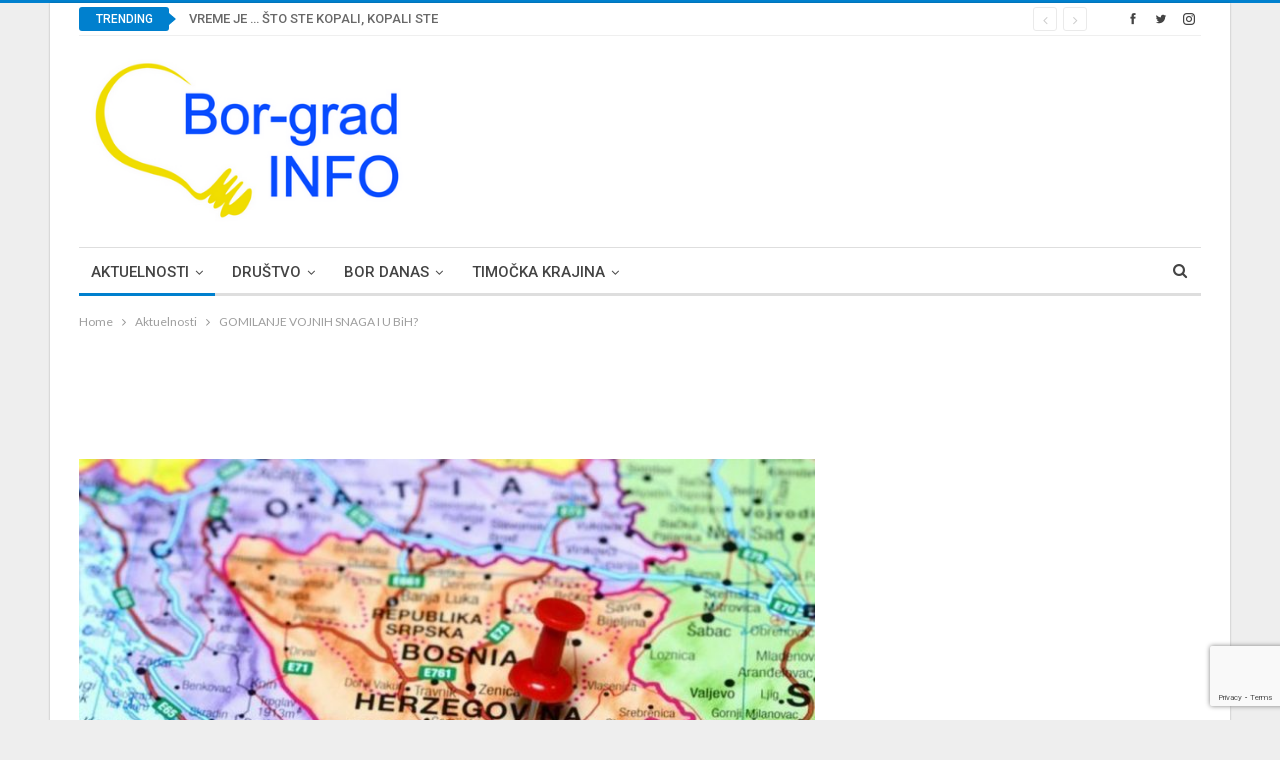

--- FILE ---
content_type: text/html; charset=UTF-8
request_url: https://bor-grad.com/gomilanje-vojnih-snaga-i-u-bih/
body_size: 25806
content:
	<!DOCTYPE html>
		<!--[if IE 8]>
	<html class="ie ie8" lang="sr-RS"> <![endif]-->
	<!--[if IE 9]>
	<html class="ie ie9" lang="sr-RS"> <![endif]-->
	<!--[if gt IE 9]><!-->
<html lang="sr-RS"> <!--<![endif]-->
	<head>
				<meta charset="UTF-8">
		<meta http-equiv="X-UA-Compatible" content="IE=edge">
		<meta name="viewport" content="width=device-width, initial-scale=1.0">
		<link rel="pingback" href="https://bor-grad.com/xmlrpc.php"/>

		<meta name='robots' content='index, follow, max-image-preview:large, max-snippet:-1, max-video-preview:-1' />
<link rel="dns-prefetch" href="https://static.hupso.com/share/js/share_toolbar.js"><link rel="preconnect" href="https://static.hupso.com/share/js/share_toolbar.js"><link rel="preload" href="https://static.hupso.com/share/js/share_toolbar.js"><meta property="og:image" content="https://bor-grad.com/wp-content/uploads/BiH_mapa-300x170.jpg"/>
	<!-- This site is optimized with the Yoast SEO plugin v26.7 - https://yoast.com/wordpress/plugins/seo/ -->
	<title>GOMILANJE VOJNIH SNAGA I U BiH? - Bor GRAD INFO</title>
	<meta name="description" content="Francuska će inu narednom periodu izvesti nekoliko trenažnih letova mlaznih aviona iznad neba BiH, piše Kliks." />
	<link rel="canonical" href="https://bor-grad.com/gomilanje-vojnih-snaga-i-u-bih/" />
	<meta property="og:locale" content="sr_RS" />
	<meta property="og:type" content="article" />
	<meta property="og:title" content="GOMILANJE VOJNIH SNAGA I U BiH? - Bor GRAD INFO" />
	<meta property="og:description" content="Francuska će inu narednom periodu izvesti nekoliko trenažnih letova mlaznih aviona iznad neba BiH, piše Kliks." />
	<meta property="og:url" content="https://bor-grad.com/gomilanje-vojnih-snaga-i-u-bih/" />
	<meta property="og:site_name" content="Bor GRAD INFO" />
	<meta property="article:publisher" content="http://www.facebook.com/borgradinfo" />
	<meta property="article:published_time" content="2022-03-07T07:21:18+00:00" />
	<meta property="og:image" content="https://bor-grad.com/wp-content/uploads/BiH_mapa.jpg" />
	<meta property="og:image:width" content="1199" />
	<meta property="og:image:height" content="680" />
	<meta property="og:image:type" content="image/jpeg" />
	<meta name="author" content="urednik" />
	<meta name="twitter:card" content="summary_large_image" />
	<meta name="twitter:creator" content="@borgrad" />
	<meta name="twitter:site" content="@borgrad" />
	<meta name="twitter:label1" content="Написано од" />
	<meta name="twitter:data1" content="urednik" />
	<meta name="twitter:label2" content="Процењено време читања" />
	<meta name="twitter:data2" content="2 минута" />
	<script type="application/ld+json" class="yoast-schema-graph">{"@context":"https://schema.org","@graph":[{"@type":"Article","@id":"https://bor-grad.com/gomilanje-vojnih-snaga-i-u-bih/#article","isPartOf":{"@id":"https://bor-grad.com/gomilanje-vojnih-snaga-i-u-bih/"},"author":{"name":"urednik","@id":"https://bor-grad.com/#/schema/person/b6eea9470e100efcb1a61bd3a94810df"},"headline":"GOMILANJE VOJNIH SNAGA I U BiH?","datePublished":"2022-03-07T07:21:18+00:00","mainEntityOfPage":{"@id":"https://bor-grad.com/gomilanje-vojnih-snaga-i-u-bih/"},"wordCount":271,"commentCount":0,"publisher":{"@id":"https://bor-grad.com/#organization"},"image":{"@id":"https://bor-grad.com/gomilanje-vojnih-snaga-i-u-bih/#primaryimage"},"thumbnailUrl":"https://bor-grad.com/wp-content/uploads/BiH_mapa.jpg","keywords":["BiH","gomilanje","Vojska"],"articleSection":["Aktuelnosti","Region"],"inLanguage":"sr-RS","potentialAction":[{"@type":"CommentAction","name":"Comment","target":["https://bor-grad.com/gomilanje-vojnih-snaga-i-u-bih/#respond"]}]},{"@type":"WebPage","@id":"https://bor-grad.com/gomilanje-vojnih-snaga-i-u-bih/","url":"https://bor-grad.com/gomilanje-vojnih-snaga-i-u-bih/","name":"GOMILANJE VOJNIH SNAGA I U BiH? - Bor GRAD INFO","isPartOf":{"@id":"https://bor-grad.com/#website"},"primaryImageOfPage":{"@id":"https://bor-grad.com/gomilanje-vojnih-snaga-i-u-bih/#primaryimage"},"image":{"@id":"https://bor-grad.com/gomilanje-vojnih-snaga-i-u-bih/#primaryimage"},"thumbnailUrl":"https://bor-grad.com/wp-content/uploads/BiH_mapa.jpg","datePublished":"2022-03-07T07:21:18+00:00","description":"Francuska će inu narednom periodu izvesti nekoliko trenažnih letova mlaznih aviona iznad neba BiH, piše Kliks.","breadcrumb":{"@id":"https://bor-grad.com/gomilanje-vojnih-snaga-i-u-bih/#breadcrumb"},"inLanguage":"sr-RS","potentialAction":[{"@type":"ReadAction","target":["https://bor-grad.com/gomilanje-vojnih-snaga-i-u-bih/"]}]},{"@type":"ImageObject","inLanguage":"sr-RS","@id":"https://bor-grad.com/gomilanje-vojnih-snaga-i-u-bih/#primaryimage","url":"https://bor-grad.com/wp-content/uploads/BiH_mapa.jpg","contentUrl":"https://bor-grad.com/wp-content/uploads/BiH_mapa.jpg","width":1199,"height":680,"caption":"Shutterstock/Dmitrijs Kaminskis"},{"@type":"BreadcrumbList","@id":"https://bor-grad.com/gomilanje-vojnih-snaga-i-u-bih/#breadcrumb","itemListElement":[{"@type":"ListItem","position":1,"name":"Home","item":"https://bor-grad.com/"},{"@type":"ListItem","position":2,"name":"GOMILANJE VOJNIH SNAGA I U BiH?"}]},{"@type":"WebSite","@id":"https://bor-grad.com/#website","url":"https://bor-grad.com/","name":"Bor GRAD INFO","description":"Grad Bor na internetu","publisher":{"@id":"https://bor-grad.com/#organization"},"potentialAction":[{"@type":"SearchAction","target":{"@type":"EntryPoint","urlTemplate":"https://bor-grad.com/?s={search_term_string}"},"query-input":{"@type":"PropertyValueSpecification","valueRequired":true,"valueName":"search_term_string"}}],"inLanguage":"sr-RS"},{"@type":"Organization","@id":"https://bor-grad.com/#organization","name":"Bor grad INFO","url":"https://bor-grad.com/","logo":{"@type":"ImageObject","inLanguage":"sr-RS","@id":"https://bor-grad.com/#/schema/logo/image/","url":"https://bor-grad.com/wp-content/uploads/Bor-gradTR-logo_small.png","contentUrl":"https://bor-grad.com/wp-content/uploads/Bor-gradTR-logo_small.png","width":300,"height":153,"caption":"Bor grad INFO"},"image":{"@id":"https://bor-grad.com/#/schema/logo/image/"},"sameAs":["http://www.facebook.com/borgradinfo","https://x.com/borgrad","http://instagram.com/bor_grad_info","http://youtube.com/channel/UC9xANH32rKKpfUMZix7JHxQ"]},{"@type":"Person","@id":"https://bor-grad.com/#/schema/person/b6eea9470e100efcb1a61bd3a94810df","name":"urednik","image":{"@type":"ImageObject","inLanguage":"sr-RS","@id":"https://bor-grad.com/#/schema/person/image/","url":"https://secure.gravatar.com/avatar/e98de51c5d8e49049c87798c6508ddaffcbf22af8b30ac5bcbc5a1c25f679941?s=96&r=g","contentUrl":"https://secure.gravatar.com/avatar/e98de51c5d8e49049c87798c6508ddaffcbf22af8b30ac5bcbc5a1c25f679941?s=96&r=g","caption":"urednik"},"url":"https://bor-grad.com/author/urednik/"}]}</script>
	<!-- / Yoast SEO plugin. -->


<link rel='dns-prefetch' href='//www.google.com' />
<link rel='dns-prefetch' href='//fonts.googleapis.com' />
<link rel="alternate" type="application/rss+xml" title="Bor GRAD INFO &raquo; довод" href="https://bor-grad.com/feed/" />
<link rel="alternate" type="application/rss+xml" title="Bor GRAD INFO &raquo; довод коментара" href="https://bor-grad.com/comments/feed/" />
<link rel="alternate" type="application/rss+xml" title="Bor GRAD INFO &raquo; довод коментара на GOMILANJE VOJNIH SNAGA I U BiH?" href="https://bor-grad.com/gomilanje-vojnih-snaga-i-u-bih/feed/" />
<link rel="alternate" title="oEmbed (JSON)" type="application/json+oembed" href="https://bor-grad.com/wp-json/oembed/1.0/embed?url=https%3A%2F%2Fbor-grad.com%2Fgomilanje-vojnih-snaga-i-u-bih%2F" />
<link rel="alternate" title="oEmbed (XML)" type="text/xml+oembed" href="https://bor-grad.com/wp-json/oembed/1.0/embed?url=https%3A%2F%2Fbor-grad.com%2Fgomilanje-vojnih-snaga-i-u-bih%2F&#038;format=xml" />
<style id='wp-img-auto-sizes-contain-inline-css' type='text/css'>
img:is([sizes=auto i],[sizes^="auto," i]){contain-intrinsic-size:3000px 1500px}
/*# sourceURL=wp-img-auto-sizes-contain-inline-css */
</style>
<style id='wp-emoji-styles-inline-css' type='text/css'>

	img.wp-smiley, img.emoji {
		display: inline !important;
		border: none !important;
		box-shadow: none !important;
		height: 1em !important;
		width: 1em !important;
		margin: 0 0.07em !important;
		vertical-align: -0.1em !important;
		background: none !important;
		padding: 0 !important;
	}
/*# sourceURL=wp-emoji-styles-inline-css */
</style>
<style id='wp-block-library-inline-css' type='text/css'>
:root{--wp-block-synced-color:#7a00df;--wp-block-synced-color--rgb:122,0,223;--wp-bound-block-color:var(--wp-block-synced-color);--wp-editor-canvas-background:#ddd;--wp-admin-theme-color:#007cba;--wp-admin-theme-color--rgb:0,124,186;--wp-admin-theme-color-darker-10:#006ba1;--wp-admin-theme-color-darker-10--rgb:0,107,160.5;--wp-admin-theme-color-darker-20:#005a87;--wp-admin-theme-color-darker-20--rgb:0,90,135;--wp-admin-border-width-focus:2px}@media (min-resolution:192dpi){:root{--wp-admin-border-width-focus:1.5px}}.wp-element-button{cursor:pointer}:root .has-very-light-gray-background-color{background-color:#eee}:root .has-very-dark-gray-background-color{background-color:#313131}:root .has-very-light-gray-color{color:#eee}:root .has-very-dark-gray-color{color:#313131}:root .has-vivid-green-cyan-to-vivid-cyan-blue-gradient-background{background:linear-gradient(135deg,#00d084,#0693e3)}:root .has-purple-crush-gradient-background{background:linear-gradient(135deg,#34e2e4,#4721fb 50%,#ab1dfe)}:root .has-hazy-dawn-gradient-background{background:linear-gradient(135deg,#faaca8,#dad0ec)}:root .has-subdued-olive-gradient-background{background:linear-gradient(135deg,#fafae1,#67a671)}:root .has-atomic-cream-gradient-background{background:linear-gradient(135deg,#fdd79a,#004a59)}:root .has-nightshade-gradient-background{background:linear-gradient(135deg,#330968,#31cdcf)}:root .has-midnight-gradient-background{background:linear-gradient(135deg,#020381,#2874fc)}:root{--wp--preset--font-size--normal:16px;--wp--preset--font-size--huge:42px}.has-regular-font-size{font-size:1em}.has-larger-font-size{font-size:2.625em}.has-normal-font-size{font-size:var(--wp--preset--font-size--normal)}.has-huge-font-size{font-size:var(--wp--preset--font-size--huge)}.has-text-align-center{text-align:center}.has-text-align-left{text-align:left}.has-text-align-right{text-align:right}.has-fit-text{white-space:nowrap!important}#end-resizable-editor-section{display:none}.aligncenter{clear:both}.items-justified-left{justify-content:flex-start}.items-justified-center{justify-content:center}.items-justified-right{justify-content:flex-end}.items-justified-space-between{justify-content:space-between}.screen-reader-text{border:0;clip-path:inset(50%);height:1px;margin:-1px;overflow:hidden;padding:0;position:absolute;width:1px;word-wrap:normal!important}.screen-reader-text:focus{background-color:#ddd;clip-path:none;color:#444;display:block;font-size:1em;height:auto;left:5px;line-height:normal;padding:15px 23px 14px;text-decoration:none;top:5px;width:auto;z-index:100000}html :where(.has-border-color){border-style:solid}html :where([style*=border-top-color]){border-top-style:solid}html :where([style*=border-right-color]){border-right-style:solid}html :where([style*=border-bottom-color]){border-bottom-style:solid}html :where([style*=border-left-color]){border-left-style:solid}html :where([style*=border-width]){border-style:solid}html :where([style*=border-top-width]){border-top-style:solid}html :where([style*=border-right-width]){border-right-style:solid}html :where([style*=border-bottom-width]){border-bottom-style:solid}html :where([style*=border-left-width]){border-left-style:solid}html :where(img[class*=wp-image-]){height:auto;max-width:100%}:where(figure){margin:0 0 1em}html :where(.is-position-sticky){--wp-admin--admin-bar--position-offset:var(--wp-admin--admin-bar--height,0px)}@media screen and (max-width:600px){html :where(.is-position-sticky){--wp-admin--admin-bar--position-offset:0px}}

/*# sourceURL=wp-block-library-inline-css */
</style><style id='global-styles-inline-css' type='text/css'>
:root{--wp--preset--aspect-ratio--square: 1;--wp--preset--aspect-ratio--4-3: 4/3;--wp--preset--aspect-ratio--3-4: 3/4;--wp--preset--aspect-ratio--3-2: 3/2;--wp--preset--aspect-ratio--2-3: 2/3;--wp--preset--aspect-ratio--16-9: 16/9;--wp--preset--aspect-ratio--9-16: 9/16;--wp--preset--color--black: #000000;--wp--preset--color--cyan-bluish-gray: #abb8c3;--wp--preset--color--white: #ffffff;--wp--preset--color--pale-pink: #f78da7;--wp--preset--color--vivid-red: #cf2e2e;--wp--preset--color--luminous-vivid-orange: #ff6900;--wp--preset--color--luminous-vivid-amber: #fcb900;--wp--preset--color--light-green-cyan: #7bdcb5;--wp--preset--color--vivid-green-cyan: #00d084;--wp--preset--color--pale-cyan-blue: #8ed1fc;--wp--preset--color--vivid-cyan-blue: #0693e3;--wp--preset--color--vivid-purple: #9b51e0;--wp--preset--gradient--vivid-cyan-blue-to-vivid-purple: linear-gradient(135deg,rgb(6,147,227) 0%,rgb(155,81,224) 100%);--wp--preset--gradient--light-green-cyan-to-vivid-green-cyan: linear-gradient(135deg,rgb(122,220,180) 0%,rgb(0,208,130) 100%);--wp--preset--gradient--luminous-vivid-amber-to-luminous-vivid-orange: linear-gradient(135deg,rgb(252,185,0) 0%,rgb(255,105,0) 100%);--wp--preset--gradient--luminous-vivid-orange-to-vivid-red: linear-gradient(135deg,rgb(255,105,0) 0%,rgb(207,46,46) 100%);--wp--preset--gradient--very-light-gray-to-cyan-bluish-gray: linear-gradient(135deg,rgb(238,238,238) 0%,rgb(169,184,195) 100%);--wp--preset--gradient--cool-to-warm-spectrum: linear-gradient(135deg,rgb(74,234,220) 0%,rgb(151,120,209) 20%,rgb(207,42,186) 40%,rgb(238,44,130) 60%,rgb(251,105,98) 80%,rgb(254,248,76) 100%);--wp--preset--gradient--blush-light-purple: linear-gradient(135deg,rgb(255,206,236) 0%,rgb(152,150,240) 100%);--wp--preset--gradient--blush-bordeaux: linear-gradient(135deg,rgb(254,205,165) 0%,rgb(254,45,45) 50%,rgb(107,0,62) 100%);--wp--preset--gradient--luminous-dusk: linear-gradient(135deg,rgb(255,203,112) 0%,rgb(199,81,192) 50%,rgb(65,88,208) 100%);--wp--preset--gradient--pale-ocean: linear-gradient(135deg,rgb(255,245,203) 0%,rgb(182,227,212) 50%,rgb(51,167,181) 100%);--wp--preset--gradient--electric-grass: linear-gradient(135deg,rgb(202,248,128) 0%,rgb(113,206,126) 100%);--wp--preset--gradient--midnight: linear-gradient(135deg,rgb(2,3,129) 0%,rgb(40,116,252) 100%);--wp--preset--font-size--small: 13px;--wp--preset--font-size--medium: 20px;--wp--preset--font-size--large: 36px;--wp--preset--font-size--x-large: 42px;--wp--preset--spacing--20: 0.44rem;--wp--preset--spacing--30: 0.67rem;--wp--preset--spacing--40: 1rem;--wp--preset--spacing--50: 1.5rem;--wp--preset--spacing--60: 2.25rem;--wp--preset--spacing--70: 3.38rem;--wp--preset--spacing--80: 5.06rem;--wp--preset--shadow--natural: 6px 6px 9px rgba(0, 0, 0, 0.2);--wp--preset--shadow--deep: 12px 12px 50px rgba(0, 0, 0, 0.4);--wp--preset--shadow--sharp: 6px 6px 0px rgba(0, 0, 0, 0.2);--wp--preset--shadow--outlined: 6px 6px 0px -3px rgb(255, 255, 255), 6px 6px rgb(0, 0, 0);--wp--preset--shadow--crisp: 6px 6px 0px rgb(0, 0, 0);}:where(.is-layout-flex){gap: 0.5em;}:where(.is-layout-grid){gap: 0.5em;}body .is-layout-flex{display: flex;}.is-layout-flex{flex-wrap: wrap;align-items: center;}.is-layout-flex > :is(*, div){margin: 0;}body .is-layout-grid{display: grid;}.is-layout-grid > :is(*, div){margin: 0;}:where(.wp-block-columns.is-layout-flex){gap: 2em;}:where(.wp-block-columns.is-layout-grid){gap: 2em;}:where(.wp-block-post-template.is-layout-flex){gap: 1.25em;}:where(.wp-block-post-template.is-layout-grid){gap: 1.25em;}.has-black-color{color: var(--wp--preset--color--black) !important;}.has-cyan-bluish-gray-color{color: var(--wp--preset--color--cyan-bluish-gray) !important;}.has-white-color{color: var(--wp--preset--color--white) !important;}.has-pale-pink-color{color: var(--wp--preset--color--pale-pink) !important;}.has-vivid-red-color{color: var(--wp--preset--color--vivid-red) !important;}.has-luminous-vivid-orange-color{color: var(--wp--preset--color--luminous-vivid-orange) !important;}.has-luminous-vivid-amber-color{color: var(--wp--preset--color--luminous-vivid-amber) !important;}.has-light-green-cyan-color{color: var(--wp--preset--color--light-green-cyan) !important;}.has-vivid-green-cyan-color{color: var(--wp--preset--color--vivid-green-cyan) !important;}.has-pale-cyan-blue-color{color: var(--wp--preset--color--pale-cyan-blue) !important;}.has-vivid-cyan-blue-color{color: var(--wp--preset--color--vivid-cyan-blue) !important;}.has-vivid-purple-color{color: var(--wp--preset--color--vivid-purple) !important;}.has-black-background-color{background-color: var(--wp--preset--color--black) !important;}.has-cyan-bluish-gray-background-color{background-color: var(--wp--preset--color--cyan-bluish-gray) !important;}.has-white-background-color{background-color: var(--wp--preset--color--white) !important;}.has-pale-pink-background-color{background-color: var(--wp--preset--color--pale-pink) !important;}.has-vivid-red-background-color{background-color: var(--wp--preset--color--vivid-red) !important;}.has-luminous-vivid-orange-background-color{background-color: var(--wp--preset--color--luminous-vivid-orange) !important;}.has-luminous-vivid-amber-background-color{background-color: var(--wp--preset--color--luminous-vivid-amber) !important;}.has-light-green-cyan-background-color{background-color: var(--wp--preset--color--light-green-cyan) !important;}.has-vivid-green-cyan-background-color{background-color: var(--wp--preset--color--vivid-green-cyan) !important;}.has-pale-cyan-blue-background-color{background-color: var(--wp--preset--color--pale-cyan-blue) !important;}.has-vivid-cyan-blue-background-color{background-color: var(--wp--preset--color--vivid-cyan-blue) !important;}.has-vivid-purple-background-color{background-color: var(--wp--preset--color--vivid-purple) !important;}.has-black-border-color{border-color: var(--wp--preset--color--black) !important;}.has-cyan-bluish-gray-border-color{border-color: var(--wp--preset--color--cyan-bluish-gray) !important;}.has-white-border-color{border-color: var(--wp--preset--color--white) !important;}.has-pale-pink-border-color{border-color: var(--wp--preset--color--pale-pink) !important;}.has-vivid-red-border-color{border-color: var(--wp--preset--color--vivid-red) !important;}.has-luminous-vivid-orange-border-color{border-color: var(--wp--preset--color--luminous-vivid-orange) !important;}.has-luminous-vivid-amber-border-color{border-color: var(--wp--preset--color--luminous-vivid-amber) !important;}.has-light-green-cyan-border-color{border-color: var(--wp--preset--color--light-green-cyan) !important;}.has-vivid-green-cyan-border-color{border-color: var(--wp--preset--color--vivid-green-cyan) !important;}.has-pale-cyan-blue-border-color{border-color: var(--wp--preset--color--pale-cyan-blue) !important;}.has-vivid-cyan-blue-border-color{border-color: var(--wp--preset--color--vivid-cyan-blue) !important;}.has-vivid-purple-border-color{border-color: var(--wp--preset--color--vivid-purple) !important;}.has-vivid-cyan-blue-to-vivid-purple-gradient-background{background: var(--wp--preset--gradient--vivid-cyan-blue-to-vivid-purple) !important;}.has-light-green-cyan-to-vivid-green-cyan-gradient-background{background: var(--wp--preset--gradient--light-green-cyan-to-vivid-green-cyan) !important;}.has-luminous-vivid-amber-to-luminous-vivid-orange-gradient-background{background: var(--wp--preset--gradient--luminous-vivid-amber-to-luminous-vivid-orange) !important;}.has-luminous-vivid-orange-to-vivid-red-gradient-background{background: var(--wp--preset--gradient--luminous-vivid-orange-to-vivid-red) !important;}.has-very-light-gray-to-cyan-bluish-gray-gradient-background{background: var(--wp--preset--gradient--very-light-gray-to-cyan-bluish-gray) !important;}.has-cool-to-warm-spectrum-gradient-background{background: var(--wp--preset--gradient--cool-to-warm-spectrum) !important;}.has-blush-light-purple-gradient-background{background: var(--wp--preset--gradient--blush-light-purple) !important;}.has-blush-bordeaux-gradient-background{background: var(--wp--preset--gradient--blush-bordeaux) !important;}.has-luminous-dusk-gradient-background{background: var(--wp--preset--gradient--luminous-dusk) !important;}.has-pale-ocean-gradient-background{background: var(--wp--preset--gradient--pale-ocean) !important;}.has-electric-grass-gradient-background{background: var(--wp--preset--gradient--electric-grass) !important;}.has-midnight-gradient-background{background: var(--wp--preset--gradient--midnight) !important;}.has-small-font-size{font-size: var(--wp--preset--font-size--small) !important;}.has-medium-font-size{font-size: var(--wp--preset--font-size--medium) !important;}.has-large-font-size{font-size: var(--wp--preset--font-size--large) !important;}.has-x-large-font-size{font-size: var(--wp--preset--font-size--x-large) !important;}
/*# sourceURL=global-styles-inline-css */
</style>

<style id='classic-theme-styles-inline-css' type='text/css'>
/*! This file is auto-generated */
.wp-block-button__link{color:#fff;background-color:#32373c;border-radius:9999px;box-shadow:none;text-decoration:none;padding:calc(.667em + 2px) calc(1.333em + 2px);font-size:1.125em}.wp-block-file__button{background:#32373c;color:#fff;text-decoration:none}
/*# sourceURL=/wp-includes/css/classic-themes.min.css */
</style>
<link rel='stylesheet' id='hupso_css-css' href='https://bor-grad.com/wp-content/plugins/hupso-share-buttons-for-twitter-facebook-google/style.css?ver=6.9' type='text/css' media='all' />
<link rel='stylesheet' id='rs-plugin-settings-css' href='https://bor-grad.com/wp-content/plugins/revslider/public/assets/css/settings.css?ver=5.3.0.2' type='text/css' media='all' />
<style id='rs-plugin-settings-inline-css' type='text/css'>
#rs-demo-id {}
/*# sourceURL=rs-plugin-settings-inline-css */
</style>
<link rel='stylesheet' id='better-framework-main-fonts-css' href='https://fonts.googleapis.com/css?family=Lato:400,700%7CRoboto:400,500,400italic&#038;display=swap' type='text/css' media='all' />
<link rel='stylesheet' id='booster-extension-social-icons-css' href='https://bor-grad.com/wp-content/plugins/booster-extension/assets/css/social-icons.min.css?ver=6.9' type='text/css' media='all' />
<link rel='stylesheet' id='booster-extension-style-css' href='https://bor-grad.com/wp-content/plugins/booster-extension/assets/css/style.css?ver=6.9' type='text/css' media='all' />
<script type="text/javascript" src="https://bor-grad.com/wp-includes/js/jquery/jquery.min.js?ver=3.7.1" id="jquery-core-js"></script>
<script type="text/javascript" src="https://bor-grad.com/wp-includes/js/jquery/jquery-migrate.min.js?ver=3.4.1" id="jquery-migrate-js"></script>
<script type="text/javascript" src="https://bor-grad.com/wp-content/plugins/revslider/public/assets/js/jquery.themepunch.tools.min.js?ver=5.3.0.2" id="tp-tools-js"></script>
<script type="text/javascript" src="https://bor-grad.com/wp-content/plugins/revslider/public/assets/js/jquery.themepunch.revolution.min.js?ver=5.3.0.2" id="revmin-js"></script>
<script></script><link rel="https://api.w.org/" href="https://bor-grad.com/wp-json/" /><link rel="alternate" title="JSON" type="application/json" href="https://bor-grad.com/wp-json/wp/v2/posts/25039" /><link rel="EditURI" type="application/rsd+xml" title="RSD" href="https://bor-grad.com/xmlrpc.php?rsd" />
<meta name="generator" content="WordPress 6.9" />
<link rel='shortlink' href='https://bor-grad.com/?p=25039' />
		<meta name="abstract" content="Grad Bor na internetu">
		<meta name="author" content="urednik">
		<meta name="classification" content="Aktuelnosti, Astrologija, Bor - aktuelnosti, Bor danas, Bor i Svet, Borske sličice, Društvo, Društvo, Ekologija, Hronika, Humanost, Intervju, Istorija, Istorija Istočne Srbije, Istražujemo, Izbori, Izdvojeno, Kampanja, Kultura, Muzej, Muzika, Obrazovanje, Opština Bor, Politika, Pravoslavlje, Privreda, Sport, Sportski život, Srbija, Svaštara, Timočka krajina, Turizam, Umetnost, Uncategorized, Videos, Zanimljivosti">
		<meta name="copyright" content="Copyright Bor GRAD INFO - All rights Reserved.">
		<meta name="designer" content="BetterStudio">
		<meta name="distribution" content="Global">
		<meta name="language" content="sr-RS">
		<meta name="publisher" content="Bor GRAD INFO">
		<meta name="rating" content="General">
		<meta name="resource-type" content="Document">
		<meta name="revisit-after" content="3">
		<meta name="subject" content="Aktuelnosti, Astrologija, Bor - aktuelnosti, Bor danas, Bor i Svet, Borske sličice, Društvo, Društvo, Ekologija, Hronika, Humanost, Intervju, Istorija, Istorija Istočne Srbije, Istražujemo, Izbori, Izdvojeno, Kampanja, Kultura, Muzej, Muzika, Obrazovanje, Opština Bor, Politika, Pravoslavlje, Privreda, Sport, Sportski život, Srbija, Svaštara, Timočka krajina, Turizam, Umetnost, Uncategorized, Videos, Zanimljivosti">
		<meta name="template" content="Publisher">
		<script src="//pagead2.googlesyndication.com/pagead/js/adsbygoogle.js"></script>
<script>
  (adsbygoogle = window.adsbygoogle || []).push({
    google_ad_client: "ca-pub-8301275535491295",
    enable_page_level_ads: true
  });
</script>
			<link rel="shortcut icon" href="https://bor-grad.com/wp-content/uploads/bor-grad2019.jpg"><meta name="generator" content="Powered by WPBakery Page Builder - drag and drop page builder for WordPress."/>
<script type="application/ld+json">{
    "@context": "http://schema.org/",
    "@type": "Organization",
    "@id": "#organization",
    "logo": {
        "@type": "ImageObject",
        "url": "https://bor-grad.com/wp-content/uploads/2013/09/B.grad-logo-medijski.jpg"
    },
    "url": "https://bor-grad.com/",
    "name": "Bor GRAD INFO",
    "description": "Grad Bor na internetu"
}</script>
<script type="application/ld+json">{
    "@context": "http://schema.org/",
    "@type": "WebSite",
    "name": "Bor GRAD INFO",
    "alternateName": "Grad Bor na internetu",
    "url": "https://bor-grad.com/"
}</script>
<script type="application/ld+json">{
    "@context": "http://schema.org/",
    "@type": "BlogPosting",
    "headline": "GOMILANJE VOJNIH SNAGA I U BiH?",
    "description": "\"Oklopni transporteri \u0107e se pridru\u017eiti ostalim, neoklopljenim vozilima u obavljanju redovnih operacija EUFOR, pa gra\u0111ani BiH treba da znaju da \u0107e i ove oklopne transportere od sada mo\u0107i vi\u0111ati na putevima\", rekli su iz EUFOR za Kliks.IZVORPre dva dan",
    "datePublished": "2022-03-07",
    "dateModified": "2022-03-07",
    "author": {
        "@type": "Person",
        "@id": "#person-urednik",
        "name": "urednik"
    },
    "image": "https://bor-grad.com/wp-content/uploads/BiH_mapa.jpg",
    "interactionStatistic": [
        {
            "@type": "InteractionCounter",
            "interactionType": "http://schema.org/CommentAction",
            "userInteractionCount": "0"
        }
    ],
    "publisher": {
        "@id": "#organization"
    },
    "mainEntityOfPage": "https://bor-grad.com/gomilanje-vojnih-snaga-i-u-bih/"
}</script>
<link rel='stylesheet' id='better-playlist' href='https://bor-grad.com/wp-content/plugins/better-playlist/css/better-playlist.min.css' type='text/css' media='all' />
<link rel='stylesheet' id='bs-icons' href='https://bor-grad.com/wp-content/themes/publisher/includes/libs/better-framework/assets/css/bs-icons.css' type='text/css' media='all' />
<link rel='stylesheet' id='better-social-counter' href='https://bor-grad.com/wp-content/plugins/better-social-counter/css/style.min.css' type='text/css' media='all' />
<link rel='stylesheet' id='better-weather' href='https://bor-grad.com/wp-content/plugins/better-weather/css/bw-style.min.css' type='text/css' media='all' />
<link rel='stylesheet' id='bf-slick' href='https://bor-grad.com/wp-content/themes/publisher/includes/libs/better-framework/assets/css/slick.min.css' type='text/css' media='all' />
<link rel='stylesheet' id='fontawesome' href='https://bor-grad.com/wp-content/themes/publisher/includes/libs/better-framework/assets/css/font-awesome.min.css' type='text/css' media='all' />
<link rel='stylesheet' id='br-numbers' href='https://fonts.googleapis.com/css?family=Oswald&text=0123456789./\%' type='text/css' media='all' />
<link rel='stylesheet' id='better-reviews' href='https://bor-grad.com/wp-content/plugins/better-reviews/css/better-reviews.min.css' type='text/css' media='all' />
<link rel='stylesheet' id='pretty-photo' href='https://bor-grad.com/wp-content/themes/publisher/includes/libs/better-framework/assets/css/pretty-photo.min.css' type='text/css' media='all' />
<link rel='stylesheet' id='theme-libs' href='https://bor-grad.com/wp-content/themes/publisher/css/theme-libs.min.css' type='text/css' media='all' />
<link rel='stylesheet' id='publisher' href='https://bor-grad.com/wp-content/themes/publisher/style-7.11.0.min.css' type='text/css' media='all' />
<link rel='stylesheet' id='7.11.0-1768273685' href='https://bor-grad.com/wp-content/bs-booster-cache/284b90c39b1c4e54116a118a402e855d.css' type='text/css' media='all' />
<meta name="generator" content="Powered by Slider Revolution 5.3.0.2 - responsive, Mobile-Friendly Slider Plugin for WordPress with comfortable drag and drop interface." />
<link rel="icon" href="https://bor-grad.com/wp-content/uploads/2016/08/cropped-bor-grad-logo-32x32.png" sizes="32x32" />
<link rel="icon" href="https://bor-grad.com/wp-content/uploads/2016/08/cropped-bor-grad-logo-192x192.png" sizes="192x192" />
<link rel="apple-touch-icon" href="https://bor-grad.com/wp-content/uploads/2016/08/cropped-bor-grad-logo-180x180.png" />
<meta name="msapplication-TileImage" content="https://bor-grad.com/wp-content/uploads/2016/08/cropped-bor-grad-logo-270x270.png" />
<noscript><style> .wpb_animate_when_almost_visible { opacity: 1; }</style></noscript>	</head>

<body class="wp-singular post-template-default single single-post postid-25039 single-format-standard wp-theme-publisher booster-extension bs-theme bs-publisher bs-publisher-clean-magazine active-light-box active-top-line ltr close-rh page-layout-2-col page-layout-2-col-right boxed main-menu-sticky-smart main-menu-boxed single-prim-cat-2 single-cat-2 single-cat-4819  bs-hide-ha wpb-js-composer js-comp-ver-8.0 vc_non_responsive bs-ll-a" dir="ltr">
		<div class="main-wrap content-main-wrap">
			<header id="header" class="site-header header-style-2 boxed" itemscope="itemscope" itemtype="https://schema.org/WPHeader">

		<section class="topbar topbar-style-2 hidden-xs hidden-xs">
	<div class="content-wrap">
		<div class="container">

			<div class="topbar-inner clearfix">

									<div class="section-links">
								<div  class="  better-studio-shortcode bsc-clearfix better-social-counter style-button not-colored in-4-col">
						<ul class="social-list bsc-clearfix"><li class="social-item facebook"><a href = "https://www.facebook.com/borgradinfo" target = "_blank" > <i class="item-icon bsfi-facebook" ></i><span class="item-title" > Likes </span> </a> </li> <li class="social-item twitter"><a href = "https://twitter.com/borgrad" target = "_blank" > <i class="item-icon bsfi-twitter" ></i><span class="item-title" > Followers </span> </a> </li> <li class="social-item instagram"><a href = "https://instagram.com/bor_grad_info" target = "_blank" > <i class="item-icon bsfi-instagram" ></i><span class="item-title" > Followers </span> </a> </li> 			</ul>
		</div>
							</div>
				
				<div class="section-menu">
						<div id="newsticker-1497587030" class="better-newsticker "
	     data-speed="12000">
		<p class="heading ">Trending</p>
		<ul class="news-list">
								<li>
						<a class="limit-line" href="https://bor-grad.com/vreme-je-sto-ste-kopali-kopali-ste/">
							VREME JE &#8230; ŠTO STE KOPALI, KOPALI STE						</a>
					</li>
										<li>
						<a class="limit-line" href="https://bor-grad.com/petarde-glad-i-hladnoca-ubijaju-zivotinje-kako-im-pomoci/">
							PETARDE, GLAD I HLADNOĆA UBIJAJU ŽIVOTINJE, KAKO IM POMOĆI						</a>
					</li>
										<li>
						<a class="limit-line" href="https://bor-grad.com/47-miliona-dolara-za-nedostajuci-gas/">
							DNEVNO 4,7 MILIONA DOLARA ZA NEDOSTAJUĆI GAS?						</a>
					</li>
										<li>
						<a class="limit-line" href="https://bor-grad.com/cuta-vidimo-se-u-subotu-da-zavrsimo-pricu-sa-rio-tinto/">
							ĆUTA: VIDIMO SE U SUBOTU, DA ZAVRŠIMO PRIČU SA RIO TINTO						</a>
					</li>
										<li>
						<a class="limit-line" href="https://bor-grad.com/srbija-otvorila-cetiri-poglavlja-vazan-dan-za-srbiju/">
							SRBIJA OTVORILA ČETIRI POGLAVLJA: &#8222;VAŽAN DAN ZA SRBIJU&#8220;						</a>
					</li>
										<li>
						<a class="limit-line" href="https://bor-grad.com/hapsenja-u-boru-i-zajecaru-2/">
							Hapšenja u Boru i Zaječaru						</a>
					</li>
										<li>
						<a class="limit-line" href="https://bor-grad.com/radnici-bolnice-u-boru-zavisnim-pacijentima-prodavali-metadon/">
							Radnici bolnice u Boru zavisnim pacijentima prodavali metadon?						</a>
					</li>
										<li>
						<a class="limit-line" href="https://bor-grad.com/spaskovski-zidjin-uplacuje-350-miliona-dolara-odmah-po-primopredaji/">
							Spaskovski: &#8222;Ziđin&#8220; uplaćuje 350 miliona dolara odmah po primopredaji						</a>
					</li>
										<li>
						<a class="limit-line" href="https://bor-grad.com/uhapsen-zbog-teskih-kradja/">
							Uhapšen zbog teških krađa						</a>
					</li>
										<li>
						<a class="limit-line" href="https://bor-grad.com/viii-sajam-razmene-zimske-sportske-opreme/">
							VIII sajam razmene zimske sportske opreme						</a>
					</li>
										<li>
						<a class="limit-line" href="https://bor-grad.com/nastradao-dok-je-skupljao-staro-gvozdje/">
							Nastradao dok je skupljao staro gvožđe						</a>
					</li>
										<li>
						<a class="limit-line" href="https://bor-grad.com/uhapsena-medicinska-sestra-u-boru-zbog-prodavanja-metadona/">
							Uhapšena medicinska sestra u Boru zbog prodavanja metadona						</a>
					</li>
										<li>
						<a class="limit-line" href="https://bor-grad.com/uhapsen-zamenik-gradonacelnika-zbog-polnog-uznemiravanja-devojcice/">
							Uhapšen zamenik gradonačelnika zbog polnog uznemiravanja devojčice						</a>
					</li>
										<li>
						<a class="limit-line" href="https://bor-grad.com/zajecarmaloletnici-ucenama-prisiljavali-devojcice-na-seks/">
							Zaječar:Maloletnici ucenama prisiljavali devojčice na seks						</a>
					</li>
										<li>
						<a class="limit-line" href="https://bor-grad.com/uhapsen-carinik-u-negotinu-u-trenutku-kradje/">
							Uhapšen carinik u Negotinu u trenutku krađe						</a>
					</li>
										<li>
						<a class="limit-line" href="https://bor-grad.com/naredne-nedelje-pojacana-kontrola-saobracaja/">
							Naredne nedelje pojačana kontrola saobraćaja						</a>
					</li>
										<li>
						<a class="limit-line" href="https://bor-grad.com/pocinje-sa-radom-gradsko-klizaliste/">
							Počinje sa radom gradsko klizalište						</a>
					</li>
										<li>
						<a class="limit-line" href="https://bor-grad.com/postavljene-prve-kucice-za-napustene-pse-u-zajecaru/">
							Postavljene prve kućice za napuštene pse u Zaječaru						</a>
					</li>
										<li>
						<a class="limit-line" href="https://bor-grad.com/pokrenut-postupak-protiv-zamenika-gradonacelnika-bora/">
							Pokrenut postupak protiv zamenika gradonačelnika Bora						</a>
					</li>
										<li>
						<a class="limit-line" href="https://bor-grad.com/danas-je-djurdjevdan/">
							Danas je Đurđevdan						</a>
					</li>
										<li>
						<a class="limit-line" href="https://bor-grad.com/iznenadjenje-posto-je-intonirana-himna-u-beogradu-aplauz/">
							Iznenađenje pošto je intonirana himna u Beogradu, aplauz						</a>
					</li>
										<li>
						<a class="limit-line" href="https://bor-grad.com/pio-do-28-januara-prijave-penzionera-za-besplatan-oporavak-u-banjama/">
							PIO: Do 28. januara prijave penzionera za besplatan oporavak u banjama						</a>
					</li>
										<li>
						<a class="limit-line" href="https://bor-grad.com/koje-se-cestitke-razmenjuju-za-badnji-dan-i-badnje-vece-u-srbiji/">
							Koje se čestitke razmenjuju za Badnji dan i Badnje veče u Srbiji						</a>
					</li>
										<li>
						<a class="limit-line" href="https://bor-grad.com/pu-bor-urucilo-priznanja-pripadnicima-interventne-patrole-policijske-uprave-bor/">
							ПУ БОР УРУЧИЛО ПРИЗНАЊА ПРИПАДНИЦИМА ИНТЕРВЕНТНЕ ПАТРОЛЕ ПОЛИЦИЈСКЕ УПРАВЕ БОР						</a>
					</li>
										<li>
						<a class="limit-line" href="https://bor-grad.com/putevi-srbije-preporucuju-oprez-zbog-ocekivanog-snega/">
							Putevi Srbije preporučuju oprez zbog očekivanog snega						</a>
					</li>
										<li>
						<a class="limit-line" href="https://bor-grad.com/danas-badnji-dan-je-neradni-dan-za-sve-vernike-odlucila-vlada-republike-srbije/">
							Danas (Badnji dan) je neradni dan za sve vernike, odlučila Vlada Republike Srbije						</a>
					</li>
										<li>
						<a class="limit-line" href="https://bor-grad.com/osumnjicenima-za-ubistvo-danke-ilic-produzen-pritvor/">
							Osumnjičenima za ubistvo Danke Ilić, produžen pritvor						</a>
					</li>
										<li>
						<a class="limit-line" href="https://bor-grad.com/ljubisu-iz-krivelja-udario-grom-sve-je-bilo-iscepano-i-naelektrisano-a-meni-nista/">
							LJUBIŠU IZ KRIVELJA UDARIO GROM &#8222;Sve je bilo iscepano i naelektrisano a meni ništa&#8220;						</a>
					</li>
										<li>
						<a class="limit-line" href="https://bor-grad.com/stize-sneg-a-posle-toga-i-ozbiljan-minus-za-bozic/">
							Stiže sneg, a posle toga i ozbiljan minus za Božić						</a>
					</li>
										<li>
						<a class="limit-line" href="https://bor-grad.com/nove-pretnje-novinaru-vuku-cvijicu-pazi-sta-ces-sutra-da-objavis/">
							Nove pretnje novinaru Vuku Cvijiću: &#8222;Pazi šta ćeš sutra da objaviš&#8220;						</a>
					</li>
							</ul>
	</div>
				</div>

			</div>
		</div>
	</div>
</section>
		<div class="header-inner">
			<div class="content-wrap">
				<div class="container">
					<div class="row">
						<div class="row-height">
							<div class="logo-col col-xs-4">
								<div class="col-inside">
									<div id="site-branding" class="site-branding">
	<p  id="site-title" class="logo h1 img-logo">
	<a href="https://bor-grad.com/" itemprop="url" rel="home">
					<img id="site-logo" src="https://bor-grad.com/wp-content/uploads/2013/09/B.grad-logo-medijski.jpg"
			     alt="Bor GRAD"  data-bsrjs="https://bor-grad.com/wp-content/uploads/B-gradTR-logo_smal.png"  />

			<span class="site-title">Bor GRAD - Grad Bor na internetu</span>
				</a>
</p>
</div><!-- .site-branding -->
								</div>
							</div>
															<div class="sidebar-col col-xs-8">
									<div class="col-inside">
										<aside id="sidebar" class="sidebar" role="complementary" itemscope="itemscope" itemtype="https://schema.org/WPSideBar">
											<div class="pceglfmd pceglfmd-pubadban pceglfmd-show-desktop pceglfmd-show-tablet-portrait pceglfmd-show-tablet-landscape pceglfmd-show-phone pceglfmd-loc-header_aside_logo pceglfmd-align-right pceglfmd-column-1 pceglfmd-clearfix no-bg-box-model"><div id="pceglfmd-11671-1665535008" class="pceglfmd-container pceglfmd-type-code " itemscope="" itemtype="https://schema.org/WPAdBlock" data-adid="11671" data-type="code"><div id="pceglfmd-11671-1665535008-place"></div><script src="//pagead2.googlesyndication.com/pagead/js/adsbygoogle.js"></script><script type="text/javascript">var betterads_screen_width = document.body.clientWidth;betterads_el = document.getElementById('pceglfmd-11671-1665535008');             if (betterads_el.getBoundingClientRect().width) {     betterads_el_width_raw = betterads_el_width = betterads_el.getBoundingClientRect().width;    } else {     betterads_el_width_raw = betterads_el_width = betterads_el.offsetWidth;    }        var size = ["125", "125"];    if ( betterads_el_width >= 728 )      betterads_el_width = ["728", "90"];    else if ( betterads_el_width >= 468 )     betterads_el_width = ["468", "60"];    else if ( betterads_el_width >= 336 )     betterads_el_width = ["336", "280"];    else if ( betterads_el_width >= 300 )     betterads_el_width = ["300", "250"];    else if ( betterads_el_width >= 250 )     betterads_el_width = ["250", "250"];    else if ( betterads_el_width >= 200 )     betterads_el_width = ["200", "200"];    else if ( betterads_el_width >= 180 )     betterads_el_width = ["180", "150"]; if ( betterads_screen_width >= 1140 ) { document.getElementById('pceglfmd-11671-1665535008-place').innerHTML = '<ins class="adsbygoogle" style="display:inline-block;width:' + betterads_el_width[0] + 'px;height:' + betterads_el_width[1] + 'px"  data-ad-client="ca-pub-4219187093845209"  data-ad-slot="3251992573" ></ins>';         (adsbygoogle = window.adsbygoogle || []).push({});}else if ( betterads_screen_width >= 1019  && betterads_screen_width < 1140 ) { document.getElementById('pceglfmd-11671-1665535008-place').innerHTML = '<ins class="adsbygoogle" style="display:inline-block;width:' + betterads_el_width[0] + 'px;height:' + betterads_el_width[1] + 'px"  data-ad-client="ca-pub-4219187093845209"  data-ad-slot="3251992573" ></ins>';         (adsbygoogle = window.adsbygoogle || []).push({});}else if ( betterads_screen_width >= 768  && betterads_screen_width < 1019 ) { document.getElementById('pceglfmd-11671-1665535008-place').innerHTML = '<ins class="adsbygoogle" style="display:inline-block;width:' + betterads_el_width[0] + 'px;height:' + betterads_el_width[1] + 'px"  data-ad-client="ca-pub-4219187093845209"  data-ad-slot="3251992573" ></ins>';         (adsbygoogle = window.adsbygoogle || []).push({});}else if ( betterads_screen_width < 768 ) { document.getElementById('pceglfmd-11671-1665535008-place').innerHTML = '<ins class="adsbygoogle" style="display:inline-block;width:' + betterads_el_width[0] + 'px;height:' + betterads_el_width[1] + 'px"  data-ad-client="ca-pub-4219187093845209"  data-ad-slot="3251992573" ></ins>';         (adsbygoogle = window.adsbygoogle || []).push({});}</script></div></div>										</aside>
									</div>
								</div>
														</div>
					</div>
				</div>
			</div>
		</div>

		<div id="menu-main" class="menu main-menu-wrapper show-search-item menu-actions-btn-width-1" role="navigation" itemscope="itemscope" itemtype="https://schema.org/SiteNavigationElement">
	<div class="main-menu-inner">
		<div class="content-wrap">
			<div class="container">

				<nav class="main-menu-container">
					<ul id="main-navigation" class="main-menu menu bsm-pure clearfix">
						<li id="menu-item-11488" class="menu-item menu-item-type-taxonomy menu-item-object-category current-post-ancestor current-menu-parent current-post-parent menu-item-has-children menu-term-2 better-anim-fade menu-item-11488"><a href="https://bor-grad.com/aktuelnosti/aktuelnosti/">Aktuelnosti</a>
<ul class="sub-menu">
	<li id="menu-item-11554" class="menu-item menu-item-type-taxonomy menu-item-object-category menu-term-1071 better-anim-fade menu-item-11554"><a href="https://bor-grad.com/aktuelnosti/drustvo/politika/">Politika</a></li>
	<li id="menu-item-11552" class="menu-item menu-item-type-taxonomy menu-item-object-category menu-term-1773 better-anim-fade menu-item-11552"><a href="https://bor-grad.com/aktuelnosti/drustvo/izbori-drustvo/">Izbori</a></li>
	<li id="menu-item-11555" class="menu-item menu-item-type-taxonomy menu-item-object-category menu-term-1868 better-anim-fade menu-item-11555"><a href="https://bor-grad.com/aktuelnosti/sport/">Sport</a></li>
	<li id="menu-item-11560" class="menu-item menu-item-type-taxonomy menu-item-object-category menu-term-1828 better-anim-fade menu-item-11560"><a href="https://bor-grad.com/aktuelnosti/hronika/">Hronika</a></li>
	<li id="menu-item-11549" class="menu-item menu-item-type-taxonomy menu-item-object-category menu-term-1848 better-anim-fade menu-item-11549"><a href="https://bor-grad.com/aktuelnosti/kultura/">Kultura</a></li>
	<li id="menu-item-11494" class="menu-item menu-item-type-taxonomy menu-item-object-category menu-term-20 better-anim-fade menu-item-11494"><a href="https://bor-grad.com/aktuelnosti/umetnost/">Umetnost</a></li>
</ul>
</li>
<li id="menu-item-11551" class="menu-item menu-item-type-taxonomy menu-item-object-category menu-item-has-children menu-term-7 better-anim-fade menu-item-11551"><a href="https://bor-grad.com/aktuelnosti/drustvo/">Društvo</a>
<ul class="sub-menu">
	<li id="menu-item-11562" class="menu-item menu-item-type-taxonomy menu-item-object-category menu-term-14 better-anim-fade menu-item-11562"><a href="https://bor-grad.com/aktuelnosti/pravoslavlje/">Pravoslavlje</a></li>
	<li id="menu-item-11496" class="menu-item menu-item-type-taxonomy menu-item-object-category menu-term-8 better-anim-fade menu-item-11496"><a href="https://bor-grad.com/aktuelnosti/ekologija/">Ekologija</a></li>
	<li id="menu-item-11495" class="menu-item menu-item-type-taxonomy menu-item-object-category menu-term-17 better-anim-fade menu-item-11495"><a href="https://bor-grad.com/aktuelnosti/svastara/">Svaštara</a></li>
	<li id="menu-item-11557" class="menu-item menu-item-type-taxonomy menu-item-object-category menu-term-22 better-anim-fade menu-item-11557"><a href="https://bor-grad.com/aktuelnosti/svastara/zanimljivosti/">Zanimljivosti</a></li>
	<li id="menu-item-11558" class="menu-item menu-item-type-taxonomy menu-item-object-category menu-term-19 better-anim-fade menu-item-11558"><a href="https://bor-grad.com/aktuelnosti/turizam/">Turizam</a></li>
</ul>
</li>
<li id="menu-item-11489" class="menu-item menu-item-type-taxonomy menu-item-object-category menu-item-has-children menu-term-3 better-anim-fade menu-item-11489"><a href="https://bor-grad.com/aktuelnosti/aktuelno-u-boru/" title="Bor &#8211; aktuelnosti">Bor DANAS</a>
<ul class="sub-menu">
	<li id="menu-item-11490" class="menu-item menu-item-type-taxonomy menu-item-object-category menu-term-5 better-anim-fade menu-item-11490"><a href="https://bor-grad.com/aktuelnosti/aktuelno-u-boru/bor-i-svet/">Bor i Svet</a></li>
	<li id="menu-item-11493" class="menu-item menu-item-type-taxonomy menu-item-object-category menu-term-4 better-anim-fade menu-item-11493"><a href="https://bor-grad.com/aktuelnosti/aktuelno-u-boru/bor-danas/">Bor danas</a></li>
	<li id="menu-item-11550" class="menu-item menu-item-type-taxonomy menu-item-object-category menu-term-6 better-anim-fade menu-item-11550"><a href="https://bor-grad.com/aktuelnosti/aktuelno-u-boru/smesne-borske-slicice/">Borske sličice</a></li>
	<li id="menu-item-11559" class="menu-item menu-item-type-taxonomy menu-item-object-category menu-term-21 better-anim-fade menu-item-11559"><a href="https://bor-grad.com/aktuelnosti/videos/">Videos</a></li>
</ul>
</li>
<li id="menu-item-11491" class="menu-item menu-item-type-taxonomy menu-item-object-category menu-item-has-children menu-term-18 better-anim-fade menu-item-11491"><a href="https://bor-grad.com/aktuelnosti/timocka-krajina/">Timočka krajina</a>
<ul class="sub-menu">
	<li id="menu-item-11492" class="menu-item menu-item-type-taxonomy menu-item-object-category menu-term-23 better-anim-fade menu-item-11492"><a href="https://bor-grad.com/aktuelnosti/timocka-krajina/istorijat-istocne-srbije/">Istorija Istočne Srbije</a></li>
</ul>
</li>
					</ul><!-- #main-navigation -->
											<div class="menu-action-buttons width-1">
															<div class="search-container close">
									<span class="search-handler"><i class="fa fa-search"></i></span>

									<div class="search-box clearfix">
										<form role="search" method="get" class="search-form clearfix" action="https://bor-grad.com">
	<input type="search" class="search-field"
	       placeholder="Traži..."
	       value="" name="s"
	       title="Pretraga za:"
	       autocomplete="off">
	<input type="submit" class="search-submit" value="Pretraga">
</form><!-- .search-form -->
									</div>
								</div>
														</div>
										</nav><!-- .main-menu-container -->

			</div>
		</div>
	</div>
</div><!-- .menu -->
	</header><!-- .header -->
	<div class="rh-header clearfix dark deferred-block-exclude">
		<div class="rh-container clearfix">

			<div class="menu-container close">
				<span class="menu-handler"><span class="lines"></span></span>
			</div><!-- .menu-container -->

			<div class="logo-container rh-img-logo">
				<a href="https://bor-grad.com/" itemprop="url" rel="home">
											<img src="https://bor-grad.com/wp-content/uploads/2013/09/B.grad-logo-medijski.jpg"
						     alt="Bor GRAD INFO"  data-bsrjs="https://bor-grad.com/wp-content/uploads/B-gradTR-logo_smal.png"  />				</a>
			</div><!-- .logo-container -->
		</div><!-- .rh-container -->
	</div><!-- .rh-header -->
<div class='code-block code-block-2' style='margin: 8px 0; clear: both;'>
<script async src="https://pagead2.googlesyndication.com/pagead/js/adsbygoogle.js?client=ca-pub-8301275535491295"
     crossorigin="anonymous"></script></div>
<nav role="navigation" aria-label="Breadcrumbs" class="bf-breadcrumb clearfix bc-top-style"><div class="container bf-breadcrumb-container"><ul class="bf-breadcrumb-items" itemscope itemtype="http://schema.org/BreadcrumbList"><meta name="numberOfItems" content="3" /><meta name="itemListOrder" content="Ascending" /><li itemprop="itemListElement" itemscope itemtype="http://schema.org/ListItem" class="bf-breadcrumb-item bf-breadcrumb-begin"><a itemprop="item" href="https://bor-grad.com" rel="home"><span itemprop="name">Home</span></a><meta itemprop="position" content="1" /></li><li itemprop="itemListElement" itemscope itemtype="http://schema.org/ListItem" class="bf-breadcrumb-item"><a itemprop="item" href="https://bor-grad.com/aktuelnosti/aktuelnosti/" ><span itemprop="name">Aktuelnosti</span></a><meta itemprop="position" content="2" /></li><li itemprop="itemListElement" itemscope itemtype="http://schema.org/ListItem" class="bf-breadcrumb-item bf-breadcrumb-end"><span itemprop="name">GOMILANJE VOJNIH SNAGA I U BiH?</span><meta itemprop="item" content="https://bor-grad.com/gomilanje-vojnih-snaga-i-u-bih/"/><meta itemprop="position" content="3" /></li></ul></div></nav><div class="container adcontainer"><div class="pceglfmd pceglfmd-after-header pceglfmd-loc-header_after pceglfmd-align-center pceglfmd-column-1 no-bg-box-model"><div id="pceglfmd-11676-1069548852" class="pceglfmd-container pceglfmd-type-code " itemscope="" itemtype="https://schema.org/WPAdBlock" data-adid="11676" data-type="code"><div id="pceglfmd-11676-1069548852-place"></div><script type="text/javascript">var betterads_screen_width = document.body.clientWidth;betterads_el = document.getElementById('pceglfmd-11676-1069548852');             if (betterads_el.getBoundingClientRect().width) {     betterads_el_width_raw = betterads_el_width = betterads_el.getBoundingClientRect().width;    } else {     betterads_el_width_raw = betterads_el_width = betterads_el.offsetWidth;    }        var size = ["125", "125"];    if ( betterads_el_width >= 728 )      betterads_el_width = ["728", "90"];    else if ( betterads_el_width >= 468 )     betterads_el_width = ["468", "60"];    else if ( betterads_el_width >= 336 )     betterads_el_width = ["336", "280"];    else if ( betterads_el_width >= 300 )     betterads_el_width = ["300", "250"];    else if ( betterads_el_width >= 250 )     betterads_el_width = ["250", "250"];    else if ( betterads_el_width >= 200 )     betterads_el_width = ["200", "200"];    else if ( betterads_el_width >= 180 )     betterads_el_width = ["180", "150"]; if ( betterads_screen_width >= 1140 ) { document.getElementById('pceglfmd-11676-1069548852-place').innerHTML = '<ins class="adsbygoogle" style="display:inline-block;width:' + betterads_el_width[0] + 'px;height:' + betterads_el_width[1] + 'px"  data-ad-client="ca-pub-4219187093845209"  data-ad-slot="3733866972" ></ins>';         (adsbygoogle = window.adsbygoogle || []).push({});}else if ( betterads_screen_width >= 1019  && betterads_screen_width < 1140 ) { document.getElementById('pceglfmd-11676-1069548852-place').innerHTML = '<ins class="adsbygoogle" style="display:inline-block;width:' + betterads_el_width[0] + 'px;height:' + betterads_el_width[1] + 'px"  data-ad-client="ca-pub-4219187093845209"  data-ad-slot="3733866972" ></ins>';         (adsbygoogle = window.adsbygoogle || []).push({});}else if ( betterads_screen_width >= 768  && betterads_screen_width < 1019 ) { document.getElementById('pceglfmd-11676-1069548852-place').innerHTML = '<ins class="adsbygoogle" style="display:inline-block;width:' + betterads_el_width[0] + 'px;height:' + betterads_el_width[1] + 'px"  data-ad-client="ca-pub-4219187093845209"  data-ad-slot="3733866972" ></ins>';         (adsbygoogle = window.adsbygoogle || []).push({});}else if ( betterads_screen_width < 768 ) { document.getElementById('pceglfmd-11676-1069548852-place').innerHTML = '<ins class="adsbygoogle" style="display:inline-block;width:' + betterads_el_width[0] + 'px;height:' + betterads_el_width[1] + 'px"  data-ad-client="ca-pub-4219187093845209"  data-ad-slot="3733866972" ></ins>';         (adsbygoogle = window.adsbygoogle || []).push({});}</script></div></div></div><div class="content-wrap">
		<main id="content" class="content-container">

		<div class="container layout-2-col layout-2-col-1 layout-right-sidebar layout-bc-before post-template-10">

			<div class="row main-section">
										<div class="col-sm-8 content-column">
							<div class="single-container">
																<article id="post-25039" class="post-25039 post type-post status-publish format-standard has-post-thumbnail  category-aktuelnosti category-region tag-bih tag-gomilanje tag-vojska single-post-content">
									<div class="single-featured"><figure><a class="post-thumbnail open-lightbox" href="https://bor-grad.com/wp-content/uploads/BiH_mapa.jpg"><img  width="750" height="430" alt="" data-src="https://bor-grad.com/wp-content/uploads/BiH_mapa-750x430.jpg">											</a>
																							<figcaption
														class="wp-caption-text">Shutterstock/Dmitrijs Kaminskis
</figcaption>
												</figure>
												</div>
																		<div class="post-header-inner">
										<div class="post-header-title">
											<div class="term-badges floated"><span class="term-badge term-2"><a href="https://bor-grad.com/aktuelnosti/aktuelnosti/">Aktuelnosti</a></span><span class="term-badge term-4819"><a href="https://bor-grad.com/aktuelnosti/region/">Region</a></span></div>											<h1 class="single-post-title">
												<span class="post-title" itemprop="headline">GOMILANJE VOJNIH SNAGA I U BiH?</span>
											</h1>
											<div class="post-meta single-post-meta">
			<a href="https://bor-grad.com/author/urednik/"
		   title="Članci autora"
		   class="post-author-a post-author-avatar">
			<img alt=''  data-src='https://secure.gravatar.com/avatar/e98de51c5d8e49049c87798c6508ddaffcbf22af8b30ac5bcbc5a1c25f679941?s=26&r=g' class='avatar avatar-26 photo avatar-default' height='26' width='26' /><span class="post-author-name">By <b>urednik</b></span>		</a>
					<span class="time"><time class="post-published updated"
			                         datetime="2022-03-07T08:21:18+01:00">On <b>мар 7, 2022</b></time></span>
			<span class="views post-meta-views rank-500" data-bpv-post="25039"><i class="bf-icon  bsfi-fire-1"></i> 582</span><a href="https://bor-grad.com/gomilanje-vojnih-snaga-i-u-bih/#respond" title="Ostavite komentar na: “GOMILANJE VOJNIH SNAGA I U BiH?”" class="comments"><i class="fa fa-comments-o"></i> 0</a></div>
										</div>
									</div>
																		<div class="entry-content clearfix single-post-content">
										
			<div class="twp-like-dislike-button twp-like-dislike-thumb">

				
				<span data-id="25039" id="twp-post-like" class="twp-post-like-dislike can-like">
		            <img src="https://bor-grad.com/wp-content/plugins/booster-extension//assets/icon/thumbs-up.svg" />		        </span>

				<span class="twp-like-count">
		            1		        </span>

				
				<span data-id="25039" id="twp-post-dislike" class="twp-post-like-dislike can-dislike ">
		            <img src="https://bor-grad.com/wp-content/plugins/booster-extension//assets/icon/thumbs-down.svg" />		            
		        </span>

				<span class="twp-dislike-count">
		            0		        </span>

			</div>

		<div class="pceglfmd pceglfmd-post-top pceglfmd-float-center pceglfmd-align-center pceglfmd-column-1 pceglfmd-hide-on-tablet-portrait pceglfmd-hide-on-tablet-landscape pceglfmd-hide-on-desktop pceglfmd-clearfix no-bg-box-model"><div id="pceglfmd-11668-1057442937" class="pceglfmd-container pceglfmd-type-code  pceglfmd-hide-on-desktop pceglfmd-hide-on-tablet-portrait pceglfmd-hide-on-tablet-landscape" itemscope="" itemtype="https://schema.org/WPAdBlock" data-adid="11668" data-type="code"><div id="pceglfmd-11668-1057442937-place"></div><script type="text/javascript">var betterads_screen_width = document.body.clientWidth;betterads_el = document.getElementById('pceglfmd-11668-1057442937');             if (betterads_el.getBoundingClientRect().width) {     betterads_el_width_raw = betterads_el_width = betterads_el.getBoundingClientRect().width;    } else {     betterads_el_width_raw = betterads_el_width = betterads_el.offsetWidth;    }        var size = ["125", "125"];    if ( betterads_el_width >= 728 )      betterads_el_width = ["728", "90"];    else if ( betterads_el_width >= 468 )     betterads_el_width = ["468", "60"];    else if ( betterads_el_width >= 336 )     betterads_el_width = ["336", "280"];    else if ( betterads_el_width >= 300 )     betterads_el_width = ["300", "250"];    else if ( betterads_el_width >= 250 )     betterads_el_width = ["250", "250"];    else if ( betterads_el_width >= 200 )     betterads_el_width = ["200", "200"];    else if ( betterads_el_width >= 180 )     betterads_el_width = ["180", "150"]; if ( betterads_screen_width < 768 ) { document.getElementById('pceglfmd-11668-1057442937-place').innerHTML = '<ins class="adsbygoogle" style="display:inline-block;width:' + betterads_el_width_raw + 'px"  data-ad-client="ca-pub-3188168394581653"  data-ad-slot="4998642986"  data-ad-layout="in-article"  data-ad-format="fluid"></ins>';         (adsbygoogle = window.adsbygoogle || []).push({});}</script></div></div><div class='booster-block booster-read-block'>
                <div class="twp-read-time">
                	<i class="booster-icon twp-clock"></i> <span>Read Time:</span>1 Minute, 15 Second                </div>

            </div><h4>&#8222;Oklopni transporteri će se pridružiti ostalim, neoklopljenim vozilima u obavljanju redovnih operacija <a href="https://bor-grad.com/zasto-odlikovati-s-mitrovica-n-cvetanovica-m-ilica-b-rankica-d-trujkica-b-dragasa-n-ladjevica/">EUFOR,</a> pa građani BiH treba da znaju da će i ove oklopne transportere od sada moći viđati na putevima&#8220;, rekli su iz EUFOR za Kliks.</h4> 
<p><a href="https://www.b92.net/info/vesti/index.php?yyyy=2022&amp;mm=03&amp;dd=06&amp;nav_category=167&amp;nav_id=2117296">IZVOR</a></p>
<div class="pceglfmd pceglfmd-post-inline pceglfmd-float-center pceglfmd-align-center pceglfmd-column-1 pceglfmd-hide-on-desktop pceglfmd-clearfix no-bg-box-model"><div id="pceglfmd-11669-1285750267" class="pceglfmd-container pceglfmd-type-code  pceglfmd-hide-on-desktop" itemscope="" itemtype="https://schema.org/WPAdBlock" data-adid="11669" data-type="code"><div id="pceglfmd-11669-1285750267-place"></div><script type="text/javascript">var betterads_screen_width = document.body.clientWidth;betterads_el = document.getElementById('pceglfmd-11669-1285750267');             if (betterads_el.getBoundingClientRect().width) {     betterads_el_width_raw = betterads_el_width = betterads_el.getBoundingClientRect().width;    } else {     betterads_el_width_raw = betterads_el_width = betterads_el.offsetWidth;    }        var size = ["125", "125"];    if ( betterads_el_width >= 728 )      betterads_el_width = ["728", "90"];    else if ( betterads_el_width >= 468 )     betterads_el_width = ["468", "60"];    else if ( betterads_el_width >= 336 )     betterads_el_width = ["336", "280"];    else if ( betterads_el_width >= 300 )     betterads_el_width = ["300", "250"];    else if ( betterads_el_width >= 250 )     betterads_el_width = ["250", "250"];    else if ( betterads_el_width >= 200 )     betterads_el_width = ["200", "200"];    else if ( betterads_el_width >= 180 )     betterads_el_width = ["180", "150"]; if ( betterads_screen_width >= 1019  && betterads_screen_width < 1140 ) { document.getElementById('pceglfmd-11669-1285750267-place').innerHTML = '<ins class="adsbygoogle" style="display:inline-block;width:' + betterads_el_width[0] + 'px;height:' + betterads_el_width[1] + 'px"  data-ad-client="ca-pub-3188168394581653"  data-ad-slot="2295486121" ></ins>';         (adsbygoogle = window.adsbygoogle || []).push({});}else if ( betterads_screen_width >= 768  && betterads_screen_width < 1019 ) { document.getElementById('pceglfmd-11669-1285750267-place').innerHTML = '<ins class="adsbygoogle" style="display:inline-block;width:' + betterads_el_width[0] + 'px;height:' + betterads_el_width[1] + 'px"  data-ad-client="ca-pub-3188168394581653"  data-ad-slot="2295486121" ></ins>';         (adsbygoogle = window.adsbygoogle || []).push({});}else if ( betterads_screen_width < 768 ) { document.getElementById('pceglfmd-11669-1285750267-place').innerHTML = '<ins class="adsbygoogle" style="display:inline-block;width:' + betterads_el_width[0] + 'px;height:' + betterads_el_width[1] + 'px"  data-ad-client="ca-pub-3188168394581653"  data-ad-slot="2295486121" ></ins>';         (adsbygoogle = window.adsbygoogle || []).push({});}</script></div></div> <p>Pre dva dana je u okviru tog plana pristiglo 500 vojnika, a Rumunija je nedavno poslala vod koji se sastoji od oklopnih transportera, ali i vozila logistike i podrške, koji će takođe biti raspoređeni.</p>
 <p>Taj vod je stigao u BiH danas, a na graničnom prelazu Šamac je i snimljen. Reč je o oklopnim vozilima Pirana i BRDM 2 koje će biti dio vojne pomoći Oružanim snagama BiH.</p>
 <p><strong>Nije poznato kako i gde će ova vozila biti raspoređena, a nakon što su ušli u BiH, građani su ih snimili još u Maglaju i Zenici, a preusmereni su i ka Sarajevu.</strong></p>
 <blockquote class="twitter-tweet" data-width="550" data-dnt="true">
<p lang="und" dir="ltr">Šamac maloprije <a href="https://t.co/m4laV6kT6X">pic.twitter.com/m4laV6kT6X</a></p>
<p>&mdash; AhiretExpress (@ahiret_express) <a href="https://twitter.com/ahiret_express/status/1500475165624385537?ref_src=twsrc%5Etfw">March 6, 2022</a></p></blockquote>
 <p><script async src="https://platform.twitter.com/widgets.js" charset="utf-8"></script></p>
 <p>Dodatni vojnici i oprema će biti u službi obavljanja redovnih operacija EUFOR poput patroliranja, kombinovanih obuka sa OS BiH i zaštita snaga EUFOR.</p>
 <h4>Iz EUFOR su kazali da osim ovoga što je do sada stiglo u BiH, još 3.500 vojnika rezervnih snaga je u pripavnosti i mogu biti angažovani u bilo kojem trenutku.</h4>
 <p>Francuska će inu narednom periodu izvesti nekoliko trenažnih letova mlaznih aviona iznad neba BiH, piše Kliks.</p>
 <div id="M765100ScriptRootC1232623_0ef95">
<div id="MarketGidComposite1232623_0ef95">
<div>
<div class="mgbox">
<div class="mgheader"></div>
</div>
</div>
</div>
</div> 


		<div class=" twp-social-share  booster-clear">

						    <header class="twp-plugin-title twp-share-title">
			        <h2>Share</h2>
			    </header>
			
		    <div class="twp-share-container">
				<div class="twp-social-icons twp-social-facebook">										<a class="twp-icon-holder" rel="nofollow"  onclick="twp_be_popup_new_window( event,'https://www.facebook.com/sharer/sharer.php?u=http://bor-grad.com/gomilanje-vojnih-snaga-i-u-bih/'); "  href="https://www.facebook.com/sharer/sharer.php?u=http://bor-grad.com/gomilanje-vojnih-snaga-i-u-bih/" >
			                                <span class="twp-social-count"><span class="booster-svg-icon"><svg class="booster-svg" aria-hidden="true" role="img" focusable="false" viewBox="0 0 24 24" xmlns="http://www.w3.org/2000/svg" width="24" height="24"><path fill="currentColor" d="M 23.25 9 L 15 9 L 15 0.75 C 15 0.335938 14.664062 0 14.25 0 L 9.75 0 C 9.335938 0 9 0.335938 9 0.75 L 9 9 L 0.75 9 C 0.335938 9 0 9.335938 0 9.75 L 0 14.25 C 0 14.664062 0.335938 15 0.75 15 L 9 15 L 9 23.25 C 9 23.664062 9.335938 24 9.75 24 L 14.25 24 C 14.664062 24 15 23.664062 15 23.25 L 15 15 L 23.25 15 C 23.664062 15 24 14.664062 24 14.25 L 24 9.75 C 24 9.335938 23.664062 9 23.25 9 Z M 23.25 9" /></svg></span></span>												<span class="twp-share-media">

													<span class="twp-share-label">
                                                        <span class="booster-svg-icon"><svg class="booster-svg" aria-hidden="true" role="img" focusable="false" viewBox="0 0 24 24" xmlns="http://www.w3.org/2000/svg" width="24" height="24"><path fill="currentColor" d="M22.675 0h-21.35c-.732 0-1.325.593-1.325 1.325v21.351c0 .731.593 1.324 1.325 1.324h11.495v-9.294h-3.128v-3.622h3.128v-2.671c0-3.1 1.893-4.788 4.659-4.788 1.325 0 2.463.099 2.795.143v3.24l-1.918.001c-1.504 0-1.795.715-1.795 1.763v2.313h3.587l-.467 3.622h-3.12v9.293h6.116c.73 0 1.323-.593 1.323-1.325v-21.35c0-.732-.593-1.325-1.325-1.325z" /></svg></span>
				                                        <span class="twp-label-title">
				                                            Facebook				                                        </span>
				                                    </span>
												</span>
																					</a>
									</div><div class="twp-social-icons twp-social-twitter">										<a class="twp-icon-holder" rel="nofollow"  onclick="twp_be_popup_new_window( event,'https://twitter.com/intent/tweet?text=GOMILANJE%20VOJNIH%20SNAGA%20I%20U%20BiH?&#038;url=http://bor-grad.com/gomilanje-vojnih-snaga-i-u-bih/'); "  href="https://twitter.com/intent/tweet?text=GOMILANJE%20VOJNIH%20SNAGA%20I%20U%20BiH?&#038;url=http://bor-grad.com/gomilanje-vojnih-snaga-i-u-bih/" >
			                                <span class="twp-social-count"><span class="booster-svg-icon"><svg class="booster-svg" aria-hidden="true" role="img" focusable="false" viewBox="0 0 24 24" xmlns="http://www.w3.org/2000/svg" width="24" height="24"><path fill="currentColor" d="M 23.25 9 L 15 9 L 15 0.75 C 15 0.335938 14.664062 0 14.25 0 L 9.75 0 C 9.335938 0 9 0.335938 9 0.75 L 9 9 L 0.75 9 C 0.335938 9 0 9.335938 0 9.75 L 0 14.25 C 0 14.664062 0.335938 15 0.75 15 L 9 15 L 9 23.25 C 9 23.664062 9.335938 24 9.75 24 L 14.25 24 C 14.664062 24 15 23.664062 15 23.25 L 15 15 L 23.25 15 C 23.664062 15 24 14.664062 24 14.25 L 24 9.75 C 24 9.335938 23.664062 9 23.25 9 Z M 23.25 9" /></svg></span></span>												<span class="twp-share-media">
													<span class="twp-share-label">
                                                        <span class="booster-svg-icon"><svg class="booster-svg" aria-hidden="true" role="img" focusable="false" viewBox="0 0 24 24" xmlns="http://www.w3.org/2000/svg" width="24" height="24"><path fill="currentColor" d="M18.244 2.25h3.308l-7.227 8.26 8.502 11.24H16.17l-5.214-6.817L4.99 21.75H1.68l7.73-8.835L1.254 2.25H8.08l4.713 6.231zm-1.161 17.52h1.833L7.084 4.126H5.117z"></path></svg></span>
				                                        <span class="twp-label-title">
				                                            Twitter				                                        </span>
												    </span>
												</span>
																					</a>
									</div><div class="twp-social-icons twp-social-pinterest">										<a class="twp-icon-holder" rel="nofollow" href="javascript:twp_be_pinterest()">
											<span class="twp-social-count"><span class="booster-svg-icon"><svg class="booster-svg" aria-hidden="true" role="img" focusable="false" viewBox="0 0 24 24" xmlns="http://www.w3.org/2000/svg" width="24" height="24"><path fill="currentColor" d="M 23.25 9 L 15 9 L 15 0.75 C 15 0.335938 14.664062 0 14.25 0 L 9.75 0 C 9.335938 0 9 0.335938 9 0.75 L 9 9 L 0.75 9 C 0.335938 9 0 9.335938 0 9.75 L 0 14.25 C 0 14.664062 0.335938 15 0.75 15 L 9 15 L 9 23.25 C 9 23.664062 9.335938 24 9.75 24 L 14.25 24 C 14.664062 24 15 23.664062 15 23.25 L 15 15 L 23.25 15 C 23.664062 15 24 14.664062 24 14.25 L 24 9.75 C 24 9.335938 23.664062 9 23.25 9 Z M 23.25 9" /></svg></span></span>				                                <span class="twp-share-media">
													<span class="twp-share-label">
                                                        <span class="booster-svg-icon"><svg class="booster-svg" aria-hidden="true" role="img" focusable="false" viewBox="0 0 24 24" xmlns="http://www.w3.org/2000/svg" width="24" height="24"><path fill="currentColor" d="M12.289,2C6.617,2,3.606,5.648,3.606,9.622c0,1.846,1.025,4.146,2.666,4.878c0.25,0.111,0.381,0.063,0.439-0.169 c0.044-0.175,0.267-1.029,0.365-1.428c0.032-0.128,0.017-0.237-0.091-0.362C6.445,11.911,6.01,10.75,6.01,9.668 c0-2.777,2.194-5.464,5.933-5.464c3.23,0,5.49,2.108,5.49,5.122c0,3.407-1.794,5.768-4.13,5.768c-1.291,0-2.257-1.021-1.948-2.277 c0.372-1.495,1.089-3.112,1.089-4.191c0-0.967-0.542-1.775-1.663-1.775c-1.319,0-2.379,1.309-2.379,3.059 c0,1.115,0.394,1.869,0.394,1.869s-1.302,5.279-1.54,6.261c-0.405,1.666,0.053,4.368,0.094,4.604 c0.021,0.126,0.167,0.169,0.25,0.063c0.129-0.165,1.699-2.419,2.142-4.051c0.158-0.59,0.817-2.995,0.817-2.995 c0.43,0.784,1.681,1.446,3.013,1.446c3.963,0,6.822-3.494,6.822-7.833C20.394,5.112,16.849,2,12.289,2"></path></svg></span>
				                                        <span class="twp-label-title">
				                                            Pinterest				                                        </span>
				                                    </span>
												</span>
																					</a>
									</div><div class="twp-social-icons twp-social-linkedin">										<a class="twp-icon-holder" rel="nofollow"  onclick="twp_be_popup_new_window( event,'http://www.linkedin.com/shareArticle?mini=true&#038;title=GOMILANJE%20VOJNIH%20SNAGA%20I%20U%20BiH?&#038;url=http://opensharecount.com/count.json?url=http://bor-grad.com/gomilanje-vojnih-snaga-i-u-bih/'); "  href="http://www.linkedin.com/shareArticle?mini=true&#038;title=GOMILANJE%20VOJNIH%20SNAGA%20I%20U%20BiH?&#038;url=http://opensharecount.com/count.json?url=http://bor-grad.com/gomilanje-vojnih-snaga-i-u-bih/" >
																							<span class="twp-share-media">
				                                    <span class="share-media-nocount">
													    <svg class="booster-svg" aria-hidden="true" role="img" focusable="false" viewBox="0 0 24 24" xmlns="http://www.w3.org/2000/svg" width="24" height="24"><path fill="currentColor" d="M19.7,3H4.3C3.582,3,3,3.582,3,4.3v15.4C3,20.418,3.582,21,4.3,21h15.4c0.718,0,1.3-0.582,1.3-1.3V4.3 C21,3.582,20.418,3,19.7,3z M8.339,18.338H5.667v-8.59h2.672V18.338z M7.004,8.574c-0.857,0-1.549-0.694-1.549-1.548 c0-0.855,0.691-1.548,1.549-1.548c0.854,0,1.547,0.694,1.547,1.548C8.551,7.881,7.858,8.574,7.004,8.574z M18.339,18.338h-2.669 v-4.177c0-0.996-0.017-2.278-1.387-2.278c-1.389,0-1.601,1.086-1.601,2.206v4.249h-2.667v-8.59h2.559v1.174h0.037 c0.356-0.675,1.227-1.387,2.526-1.387c2.703,0,3.203,1.779,3.203,4.092V18.338z"></path></svg>				                                    </span>
													<span class="twp-share-label twp-label-title">
				                                        LinkedIn				                                    </span>
												</span>
																					</a>
										</div>			</div>
		</div>

	            
            <div class="booster-block booster-author-block">
                <div class="be-author-details layout-square align-left">
                    <div class="be-author-wrapper">
                        <div class="booster-row">
                            <div class="booster-column booster-column-two booster-column-mobile">
                                <div class="be-author-image">
                                    <img alt='' data-src='https://secure.gravatar.com/avatar/e98de51c5d8e49049c87798c6508ddaffcbf22af8b30ac5bcbc5a1c25f679941?s=400&amp;r=g' class='avatar avatar-400 photo avatar-default' height='400' width='400' /><div class='code-block code-block-1' style='margin: 8px auto; text-align: center; display: block; clear: both;'>
<script async src="https://pagead2.googlesyndication.com/pagead/js/adsbygoogle.js?client=ca-pub-4219187093845209"
     crossorigin="anonymous"></script>
     
     
</div>
                                </div>
                            </div>
                            <div class="booster-column booster-column-eight booster-column-mobile">
                                <div class="author-details">
                                                                            <header class="twp-plugin-title twp-author-title">
                                            <h2>About Post Author</h2>
                                        </header>
                                                                        <h4 class="be-author-meta be-author-name">
                                        <a href="https://bor-grad.com/author/urednik/" class="booster-url-link">
                                            urednik                                        </a>
                                    </h4>
                                                                                                                <div class="be-author-meta be-author-email">
                                            <a href="mailto: boropen@gmail.com" class="booster-url-link">
                                                <span class="booster-svg-icon booster-svg-envelope"><svg class="booster-svg" aria-hidden="true" role="img" focusable="false" viewBox="0 0 24 24" xmlns="http://www.w3.org/2000/svg" width="24" height="24"><path fill="currentColor" d="M0 3v18h24v-18h-24zm6.623 7.929l-4.623 5.712v-9.458l4.623 3.746zm-4.141-5.929h19.035l-9.517 7.713-9.518-7.713zm5.694 7.188l3.824 3.099 3.83-3.104 5.612 6.817h-18.779l5.513-6.812zm9.208-1.264l4.616-3.741v9.348l-4.616-5.607z" /></svg></span>boropen@gmail.com                                            </a>
                                        </div>
                                                                                                                                            </div>
                                <div class="be-author-profiles">
                                                                                                                                                                                                                                                                                                                                                                                                                                                                                                                                                                                                                                                                                                                                                                                                                                                                                                                                                                                                                                                                                </div>
                            </div>
                        </div>
                    </div>
                </div>
            </div>
                    <div class="booster-block booster-reactions-block">
            <div class="twp-reactions-icons">
                
                <div class="twp-reacts-wrap">
                    <a react-data="be-react-1" post-id="25039" class="be-face-icons un-reacted" href="javascript:void(0)">
                        <img decoding="async" src="https://bor-grad.com/wp-content/plugins/booster-extension//assets/icon/happy.svg" alt="Happy">
                    </a>
                    <div class="twp-reaction-title">
                        Happy                    </div>
                    <div class="twp-count-percent">
                                                    <span style="display: none;" class="twp-react-count">0</span>
                        
                                                <span class="twp-react-percent"><span>0</span> %</span>
                                            </div>
                </div>

                <div class="twp-reacts-wrap">
                    <a react-data="be-react-2" post-id="25039" class="be-face-icons un-reacted" href="javascript:void(0)">
                        <img decoding="async" src="https://bor-grad.com/wp-content/plugins/booster-extension//assets/icon/sad.svg" alt="Sad">
                    </a>
                    <div class="twp-reaction-title">
                        Sad                    </div>
                    <div class="twp-count-percent">
                                                    <span style="display: none;" class="twp-react-count">0</span>
                                                                        <span class="twp-react-percent"><span>0</span> %</span>
                                            </div>
                </div>

                <div class="twp-reacts-wrap">
                    <a react-data="be-react-3" post-id="25039" class="be-face-icons un-reacted" href="javascript:void(0)">
                        <img decoding="async" src="https://bor-grad.com/wp-content/plugins/booster-extension//assets/icon/excited.svg" alt="Excited">
                    </a>
                    <div class="twp-reaction-title">
                        Excited                    </div>
                    <div class="twp-count-percent">
                                                    <span style="display: none;" class="twp-react-count">0</span>
                                                                        <span class="twp-react-percent"><span>0</span> %</span>
                                            </div>
                </div>

                <div class="twp-reacts-wrap">
                    <a react-data="be-react-6" post-id="25039" class="be-face-icons un-reacted" href="javascript:void(0)">
                        <img decoding="async" src="https://bor-grad.com/wp-content/plugins/booster-extension//assets/icon/sleepy.svg" alt="Sleepy">
                    </a>
                    <div class="twp-reaction-title">
                        Sleepy                    </div>
                    <div class="twp-count-percent">
                                                    <span style="display: none;" class="twp-react-count">0</span>
                        
                                                <span class="twp-react-percent"><span>0</span> %</span>
                                            </div>
                </div>

                <div class="twp-reacts-wrap">
                    <a react-data="be-react-4" post-id="25039" class="be-face-icons un-reacted" href="javascript:void(0)">
                        <img decoding="async" src="https://bor-grad.com/wp-content/plugins/booster-extension//assets/icon/angry.svg" alt="Angry">
                    </a>
                    <div class="twp-reaction-title">Angry</div>
                    <div class="twp-count-percent">
                                                    <span style="display: none;" class="twp-react-count">0</span>
                                                                        <span class="twp-react-percent"><span>0</span> %</span>
                        
                    </div>
                </div>

                <div class="twp-reacts-wrap">
                    <a react-data="be-react-5" post-id="25039" class="be-face-icons un-reacted" href="javascript:void(0)">
                        <img decoding="async" src="https://bor-grad.com/wp-content/plugins/booster-extension//assets/icon/surprise.svg" alt="Surprise">
                    </a>
                    <div class="twp-reaction-title">Surprise</div>
                    <div class="twp-count-percent">
                                                    <span style="display: none;" class="twp-react-count">0</span>
                                                                        <span class="twp-react-percent"><span>0</span> %</span>
                                            </div>
                </div>

            </div>
        </div>

    <div style="padding-bottom:20px; padding-top:10px;" class="hupso-share-buttons"><!-- Hupso Share Buttons - https://www.hupso.com/share/ --><a class="hupso_toolbar" href="https://www.hupso.com/share/"><img decoding="async" src="https://static.hupso.com/share/buttons/dot.png" style="border:0px; padding-top: 5px; float:left;" alt="Share Button"/></a><script type="text/javascript">var hupso_services_t=new Array("Twitter","Facebook","Google Plus","Linkedin");var hupso_background_t="#EAF4FF";var hupso_border_t="#66CCFF";var hupso_toolbar_size_t="medium";var hupso_image_folder_url = "";var hupso_twitter_via="borgrad";var hupso_url_t="";var hupso_title_t="GOMILANJE%20VOJNIH%20SNAGA%20I%20U%20BiH%3F";</script><script type="text/javascript" src="https://static.hupso.com/share/js/share_toolbar.js"></script><!-- Hupso Share Buttons --></div> <div class="pceglfmd pceglfmd-post-bottom pceglfmd-float-center pceglfmd-align-center pceglfmd-column-1 pceglfmd-hide-on-desktop pceglfmd-clearfix no-bg-box-model"><div id="pceglfmd-11669-1504532774" class="pceglfmd-container pceglfmd-type-code  pceglfmd-hide-on-desktop" itemscope="" itemtype="https://schema.org/WPAdBlock" data-adid="11669" data-type="code"><div id="pceglfmd-11669-1504532774-place"></div><script type="text/javascript">var betterads_screen_width = document.body.clientWidth;betterads_el = document.getElementById('pceglfmd-11669-1504532774');             if (betterads_el.getBoundingClientRect().width) {     betterads_el_width_raw = betterads_el_width = betterads_el.getBoundingClientRect().width;    } else {     betterads_el_width_raw = betterads_el_width = betterads_el.offsetWidth;    }        var size = ["125", "125"];    if ( betterads_el_width >= 728 )      betterads_el_width = ["728", "90"];    else if ( betterads_el_width >= 468 )     betterads_el_width = ["468", "60"];    else if ( betterads_el_width >= 336 )     betterads_el_width = ["336", "280"];    else if ( betterads_el_width >= 300 )     betterads_el_width = ["300", "250"];    else if ( betterads_el_width >= 250 )     betterads_el_width = ["250", "250"];    else if ( betterads_el_width >= 200 )     betterads_el_width = ["200", "200"];    else if ( betterads_el_width >= 180 )     betterads_el_width = ["180", "150"]; if ( betterads_screen_width >= 1019  && betterads_screen_width < 1140 ) { document.getElementById('pceglfmd-11669-1504532774-place').innerHTML = '<ins class="adsbygoogle" style="display:inline-block;width:' + betterads_el_width[0] + 'px;height:' + betterads_el_width[1] + 'px"  data-ad-client="ca-pub-3188168394581653"  data-ad-slot="2295486121" ></ins>';         (adsbygoogle = window.adsbygoogle || []).push({});}else if ( betterads_screen_width >= 768  && betterads_screen_width < 1019 ) { document.getElementById('pceglfmd-11669-1504532774-place').innerHTML = '<ins class="adsbygoogle" style="display:inline-block;width:' + betterads_el_width[0] + 'px;height:' + betterads_el_width[1] + 'px"  data-ad-client="ca-pub-3188168394581653"  data-ad-slot="2295486121" ></ins>';         (adsbygoogle = window.adsbygoogle || []).push({});}else if ( betterads_screen_width < 768 ) { document.getElementById('pceglfmd-11669-1504532774-place').innerHTML = '<ins class="adsbygoogle" style="display:inline-block;width:' + betterads_el_width[0] + 'px;height:' + betterads_el_width[1] + 'px"  data-ad-client="ca-pub-3188168394581653"  data-ad-slot="2295486121" ></ins>';         (adsbygoogle = window.adsbygoogle || []).push({});}</script></div></div><div class='code-block code-block-3' style='margin: 8px 0; clear: both;'>
<script async src="https://pagead2.googlesyndication.com/pagead/js/adsbygoogle.js?client=ca-pub-5212455078702066"
     crossorigin="anonymous"></script></div>
<!-- CONTENT END 2 -->
									</div>
										<div class="entry-terms post-tags clearfix ">
		<span class="terms-label"><i class="fa fa-tags"></i></span>
		<a href="https://bor-grad.com/grad%20bor/bih/" rel="tag">BiH</a><a href="https://bor-grad.com/grad%20bor/gomilanje/" rel="tag">gomilanje</a><a href="https://bor-grad.com/grad%20bor/vojska/" rel="tag">Vojska</a>	</div>
								</article>
								<section class="post-author clearfix">
		<a href="https://bor-grad.com/author/urednik/"
	   title="Članci autora">
		<span class="post-author-avatar" itemprop="image"><img alt=''  data-src='https://secure.gravatar.com/avatar/e98de51c5d8e49049c87798c6508ddaffcbf22af8b30ac5bcbc5a1c25f679941?s=80&r=g' class='avatar avatar-80 photo avatar-default' height='80' width='80' /></span>
	</a>

	<div class="author-title heading-typo">
		<a class="post-author-url" href="https://bor-grad.com/author/urednik/"><span class="post-author-name">urednik</span></a>

					<span class="title-counts">4614 posts</span>
		
					<span class="title-counts">120 comments</span>
			</div>

	<div class="author-links">
				<ul class="author-social-icons">
					</ul>
			</div>

	<div class="post-author-bio" itemprop="description">
			</div>

</section>
	<section class="next-prev-post clearfix">

					<div class="prev-post">
				<p class="pre-title heading-typo"><i
							class="fa fa-arrow-left"></i> Prev Post				</p>
				<p class="title heading-typo"><a href="https://bor-grad.com/nova-saznanja-iz-pio-fonda-i-o-prevremenim-penzijama/" rel="prev">NOVA SAZNANJA IZ PIO FONDA I O PREVREMENIM PENZIJAMA</a></p>
			</div>
		
					<div class="next-post">
				<p class="pre-title heading-typo">Next Post <i
							class="fa fa-arrow-right"></i></p>
				<p class="title heading-typo"><a href="https://bor-grad.com/srs-izlazi-samostalno-na-izbore-u-boru-majdanpeku-i-kladovu/" rel="next">SRS izlazi samostalno na izbore u Boru, Majdanpeku i Kladovu</a></p>
			</div>
		
	</section>
							</div>
							<div class="post-related">

	<div class="section-heading sh-t1 sh-s1 multi-tab">

					<a href="#relatedposts_1837622114_1" class="main-link active"
			   data-toggle="tab">
				<span
						class="h-text related-posts-heading">Pogledajte još</span>
			</a>
			<a href="#relatedposts_1837622114_2" class="other-link" data-toggle="tab"
			   data-deferred-event="shown.bs.tab"
			   data-deferred-init="relatedposts_1837622114_2">
				<span
						class="h-text related-posts-heading">Više od autora</span>
			</a>
		
	</div>

		<div class="tab-content">
		<div class="tab-pane bs-tab-anim bs-tab-animated active"
		     id="relatedposts_1837622114_1">
			
					<div class="bs-pagination-wrapper main-term-none next_prev ">
			<div class="listing listing-thumbnail listing-tb-2 clearfix  scolumns-3 simple-grid include-last-mobile">
	<div  class="post-25897 type-post format-standard has-post-thumbnail   listing-item listing-item-thumbnail listing-item-tb-2 main-term-2">
<div class="item-inner clearfix">
			<div class="featured featured-type-featured-image">
			<div class="term-badges floated"><span class="term-badge term-2"><a href="https://bor-grad.com/aktuelnosti/aktuelnosti/">Aktuelnosti</a></span></div>			<a  title="PIO: Do 28. januara prijave penzionera za besplatan oporavak u banjama" data-src="https://bor-grad.com/wp-content/uploads/PIO-Fond-210x136.jpg" data-bs-srcset="{&quot;baseurl&quot;:&quot;https:\/\/bor-grad.com\/wp-content\/uploads\/&quot;,&quot;sizes&quot;:{&quot;86&quot;:&quot;PIO-Fond-86x64.jpg&quot;,&quot;210&quot;:&quot;PIO-Fond-210x136.jpg&quot;,&quot;279&quot;:&quot;PIO-Fond-279x220.jpg&quot;,&quot;357&quot;:&quot;PIO-Fond-357x210.jpg&quot;,&quot;640&quot;:&quot;PIO-Fond.jpg&quot;}}"					class="img-holder" href="https://bor-grad.com/pio-do-28-januara-prijave-penzionera-za-besplatan-oporavak-u-banjama/"></a>
					</div>
	<p class="title">	<a class="post-url" href="https://bor-grad.com/pio-do-28-januara-prijave-penzionera-za-besplatan-oporavak-u-banjama/" title="PIO: Do 28. januara prijave penzionera za besplatan oporavak u banjama">
			<span class="post-title">
				PIO: Do 28. januara prijave penzionera za besplatan oporavak u banjama			</span>
	</a>
	</p></div>
</div >
<div  class="post-25877 type-post format-standard has-post-thumbnail   listing-item listing-item-thumbnail listing-item-tb-2 main-term-2">
<div class="item-inner clearfix">
			<div class="featured featured-type-featured-image">
			<div class="term-badges floated"><span class="term-badge term-2"><a href="https://bor-grad.com/aktuelnosti/aktuelnosti/">Aktuelnosti</a></span></div>			<a  title="Putevi Srbije preporučuju oprez zbog očekivanog snega" data-src="https://bor-grad.com/wp-content/uploads/1aEk9kqTURBXy8zMmE2ZDMwYzJkMjQyMmZkODdkNTlhNWVmZGZlY2ZhNS5qcGVnkZQCzQSwAMKBoTEC-210x136.jpg" data-bs-srcset="{&quot;baseurl&quot;:&quot;https:\/\/bor-grad.com\/wp-content\/uploads\/&quot;,&quot;sizes&quot;:{&quot;86&quot;:&quot;1aEk9kqTURBXy8zMmE2ZDMwYzJkMjQyMmZkODdkNTlhNWVmZGZlY2ZhNS5qcGVnkZQCzQSwAMKBoTEC-86x64.jpg&quot;,&quot;210&quot;:&quot;1aEk9kqTURBXy8zMmE2ZDMwYzJkMjQyMmZkODdkNTlhNWVmZGZlY2ZhNS5qcGVnkZQCzQSwAMKBoTEC-210x136.jpg&quot;,&quot;279&quot;:&quot;1aEk9kqTURBXy8zMmE2ZDMwYzJkMjQyMmZkODdkNTlhNWVmZGZlY2ZhNS5qcGVnkZQCzQSwAMKBoTEC-279x220.jpg&quot;,&quot;357&quot;:&quot;1aEk9kqTURBXy8zMmE2ZDMwYzJkMjQyMmZkODdkNTlhNWVmZGZlY2ZhNS5qcGVnkZQCzQSwAMKBoTEC-357x210.jpg&quot;,&quot;750&quot;:&quot;1aEk9kqTURBXy8zMmE2ZDMwYzJkMjQyMmZkODdkNTlhNWVmZGZlY2ZhNS5qcGVnkZQCzQSwAMKBoTEC-750x430.jpg&quot;,&quot;1200&quot;:&quot;1aEk9kqTURBXy8zMmE2ZDMwYzJkMjQyMmZkODdkNTlhNWVmZGZlY2ZhNS5qcGVnkZQCzQSwAMKBoTEC.jpg&quot;}}"					class="img-holder" href="https://bor-grad.com/putevi-srbije-preporucuju-oprez-zbog-ocekivanog-snega/"></a>
					</div>
	<p class="title">	<a class="post-url" href="https://bor-grad.com/putevi-srbije-preporucuju-oprez-zbog-ocekivanog-snega/" title="Putevi Srbije preporučuju oprez zbog očekivanog snega">
			<span class="post-title">
				Putevi Srbije preporučuju oprez zbog očekivanog snega			</span>
	</a>
	</p></div>
</div >
<div  class="post-25821 type-post format-standard has-post-thumbnail   listing-item listing-item-thumbnail listing-item-tb-2 main-term-2">
<div class="item-inner clearfix">
			<div class="featured featured-type-featured-image">
			<div class="term-badges floated"><span class="term-badge term-2"><a href="https://bor-grad.com/aktuelnosti/aktuelnosti/">Aktuelnosti</a></span></div>			<a  title="Opet odbio Partizan?!" data-src="https://bor-grad.com/wp-content/uploads/trankijeri-210x136.jpg" data-bs-srcset="{&quot;baseurl&quot;:&quot;https:\/\/bor-grad.com\/wp-content\/uploads\/&quot;,&quot;sizes&quot;:{&quot;86&quot;:&quot;trankijeri-86x64.jpg&quot;,&quot;210&quot;:&quot;trankijeri-210x136.jpg&quot;,&quot;279&quot;:&quot;trankijeri-279x220.jpg&quot;,&quot;357&quot;:&quot;trankijeri-357x210.jpg&quot;,&quot;750&quot;:&quot;trankijeri-750x430.jpg&quot;,&quot;983&quot;:&quot;trankijeri.jpg&quot;}}"					class="img-holder" href="https://bor-grad.com/opet-odbio-partizan/"></a>
					</div>
	<p class="title">	<a class="post-url" href="https://bor-grad.com/opet-odbio-partizan/" title="Opet odbio Partizan?!">
			<span class="post-title">
				Opet odbio Partizan?!			</span>
	</a>
	</p></div>
</div >
<div  class="post-25814 type-post format-standard has-post-thumbnail   listing-item listing-item-thumbnail listing-item-tb-2 main-term-14">
<div class="item-inner clearfix">
			<div class="featured featured-type-featured-image">
			<div class="term-badges floated"><span class="term-badge term-14"><a href="https://bor-grad.com/aktuelnosti/pravoslavlje/">Pravoslavlje</a></span></div>			<a  title="Vavedenje Presvete Bogorodice" data-src="https://bor-grad.com/wp-content/uploads/vavedenje_presvete_bogorodice-210x136.jpg" data-bs-srcset="{&quot;baseurl&quot;:&quot;https:\/\/bor-grad.com\/wp-content\/uploads\/&quot;,&quot;sizes&quot;:{&quot;86&quot;:&quot;vavedenje_presvete_bogorodice-86x64.jpg&quot;,&quot;210&quot;:&quot;vavedenje_presvete_bogorodice-210x136.jpg&quot;,&quot;279&quot;:&quot;vavedenje_presvete_bogorodice-279x220.jpg&quot;,&quot;357&quot;:&quot;vavedenje_presvete_bogorodice-357x210.jpg&quot;,&quot;750&quot;:&quot;vavedenje_presvete_bogorodice-750x420.jpg&quot;,&quot;870&quot;:&quot;vavedenje_presvete_bogorodice.jpg&quot;}}"					class="img-holder" href="https://bor-grad.com/vavedenje-presvete-bogorodice/"></a>
					</div>
	<p class="title">	<a class="post-url" href="https://bor-grad.com/vavedenje-presvete-bogorodice/" title="Vavedenje Presvete Bogorodice">
			<span class="post-title">
				Vavedenje Presvete Bogorodice			</span>
	</a>
	</p></div>
</div >
	</div>
	
	</div><div class="bs-pagination bs-ajax-pagination next_prev main-term-none clearfix">
			<script>var bs_ajax_paginate_1504331706 = '{"query":{"paginate":"next_prev","count":4,"post_type":"post","posts_per_page":4,"post__not_in":[25039],"ignore_sticky_posts":1,"post_status":["publish","private"],"category__in":[2,4819],"_layout":{"state":"1|1|0","page":"2-col-right"}},"type":"wp_query","view":"Publisher::fetch_related_posts","current_page":1,"ajax_url":"\/wp-admin\/admin-ajax.php","remove_duplicates":"0","paginate":"next_prev","_layout":{"state":"1|1|0","page":"2-col-right"},"_bs_pagin_token":"42462a1"}';</script>				<a class="btn-bs-pagination prev disabled" rel="prev" data-id="1504331706"
				   title="Prethodni">
					<i class="fa fa-angle-left"
					   aria-hidden="true"></i> Prethodni				</a>
				<a  rel="next" class="btn-bs-pagination next"
				   data-id="1504331706" title="Sledeći">
					Sledeći <i
							class="fa fa-angle-right" aria-hidden="true"></i>
				</a>
				</div>
		</div>

		<div class="tab-pane bs-tab-anim bs-tab-animated bs-deferred-container"
		     id="relatedposts_1837622114_2">
					<div class="bs-pagination-wrapper main-term-none next_prev ">
				<div class="bs-deferred-load-wrapper" id="bsd_relatedposts_1837622114_2">
			<script>var bs_deferred_loading_bsd_relatedposts_1837622114_2 = '{"query":{"paginate":"next_prev","count":4,"author":1,"post_type":"post","_layout":{"state":"1|1|0","page":"2-col-right"}},"type":"wp_query","view":"Publisher::fetch_other_related_posts","current_page":1,"ajax_url":"\/wp-admin\/admin-ajax.php","remove_duplicates":"0","paginate":"next_prev","_layout":{"state":"1|1|0","page":"2-col-right"},"_bs_pagin_token":"4155d26"}';</script>
		</div>
		
	</div>		</div>
	</div>
</div>
<div class="booster-block booster-ratings-block">

    <h3 class="twp-average-title">Average Rating</h3>

    <div class="booster-average-rating">

        <div class="booster-review-bar">
            <div class="twp-bar-rating" ><div class="twp-star-text" >5 Star</div><div class="individual-rating-bar"><div class="individual-bar-bg"><span style="width:0%" class="individual-bar-percent" ></span></div></div><div class="twp-rating-percent" >0%</div></div><div class="twp-bar-rating" ><div class="twp-star-text" >4 Star</div><div class="individual-rating-bar"><div class="individual-bar-bg"><span style="width:0%" class="individual-bar-percent" ></span></div></div><div class="twp-rating-percent" >0%</div></div><div class="twp-bar-rating" ><div class="twp-star-text" >3 Star</div><div class="individual-rating-bar"><div class="individual-bar-bg"><span style="width:0%" class="individual-bar-percent" ></span></div></div><div class="twp-rating-percent" >0%</div></div><div class="twp-bar-rating" ><div class="twp-star-text" >2 Star</div><div class="individual-rating-bar"><div class="individual-bar-bg"><span style="width:0%" class="individual-bar-percent" ></span></div></div><div class="twp-rating-percent" >0%</div></div><div class="twp-bar-rating" ><div class="twp-star-text" >1 Star</div><div class="individual-rating-bar"><div class="individual-bar-bg"><span style="width:0%" class="individual-bar-percent" ></span></div></div><div class="twp-rating-percent" >0%</div></div>        </div>

        <div class="booster-review-info">

            
            <div class="twp-post-review">

                
                <a href="javascript:void(0)" class="twp-review-link" rel="nofollow">(Add your review)</a>

            </div>

        </div>
        
    </div>

</div>

<div id="comments" class="comments-area">
		<div id="respond" class="comment-respond">
		<h3 id="reply-title" class="comment-reply-title">Оставите одговор</h3><form action="https://bor-grad.com/wp-comments-post.php" method="post" id="commentform" class="comment-form"><p class="comment-notes"><span id="email-notes">Ваша адреса е-поште неће бити објављена.</span> <span class="required-field-message">Неопходна поља су означена <span class="required">*</span></span></p><p class="comment-form-comment"><label for="comment">Коментар <span class="required">*</span></label> <textarea id="comment" name="comment" cols="45" rows="8" maxlength="65525" required></textarea></p>
	<div class="comment-form-ratings">
		<label class="twp-comment-rating-label" for="rating">Rating<span class="required">*</span></label>

		<span class="comments-rating">
			<span class="rating-container">
									<input type="radio" id="rating-5" name="rating" value="5" /><label for="rating-5">5</label>
									<input type="radio" id="rating-4" name="rating" value="4" /><label for="rating-4">4</label>
									<input type="radio" id="rating-3" name="rating" value="3" /><label for="rating-3">3</label>
									<input type="radio" id="rating-2" name="rating" value="2" /><label for="rating-2">2</label>
									<input type="radio" id="rating-1" name="rating" value="1" /><label for="rating-1">1</label>
								<input type="radio" id="rating-0" class="star-cb-clear" name="rating" value="0" /><label for="rating-0">0</label>
			</span>
		</span>
	</div>
	<p class="comment-form-author"><label for="author">Име <span class="required">*</span></label> <input id="author" name="author" type="text" value="" size="30" maxlength="245" autocomplete="name" required /></p>
<p class="comment-form-email"><label for="email">Е-пошта <span class="required">*</span></label> <input id="email" name="email" type="email" value="" size="30" maxlength="100" aria-describedby="email-notes" autocomplete="email" required /></p>
<p class="comment-form-url"><label for="url">Веб место</label> <input id="url" name="url" type="url" value="" size="30" maxlength="200" autocomplete="url" /></p>
<p class="form-submit"><input name="submit" type="submit" id="submit" class="submit" value="Предај коментар" /> <input type='hidden' name='comment_post_ID' value='25039' id='comment_post_ID' />
<input type='hidden' name='comment_parent' id='comment_parent' value='0' />
</p><p style="display: none;"><input type="hidden" id="akismet_comment_nonce" name="akismet_comment_nonce" value="bfad2f47b6" /></p><div class="inv-recaptcha-holder"></div><p style="display: none !important;" class="akismet-fields-container" data-prefix="ak_"><label>&#916;<textarea name="ak_hp_textarea" cols="45" rows="8" maxlength="100"></textarea></label><input type="hidden" id="ak_js_1" name="ak_js" value="233"/><script>document.getElementById( "ak_js_1" ).setAttribute( "value", ( new Date() ).getTime() );</script></p></form>	</div><!-- #respond -->
	<p class="akismet_comment_form_privacy_notice">This site uses Akismet to reduce spam. <a href="https://akismet.com/privacy/" target="_blank" rel="nofollow noopener">Learn how your comment data is processed.</a></p></div>
						</div><!-- .content-column -->
												<div class="col-sm-4 sidebar-column sidebar-column-primary">
							<aside id="sidebar-primary-sidebar" class="sidebar" role="complementary" aria-label="Primary Sidebar Sidebar" itemscope="itemscope" itemtype="https://schema.org/WPSideBar">
	</aside>
						</div><!-- .primary-sidebar-column -->
									</div><!-- .main-section -->
		</div><!-- .layout-2-col -->

	</main><!-- main -->

	</div><!-- .content-wrap -->
	<footer id="site-footer" class="site-footer full-width">
		<div class="footer-social-icons">
	<div class="content-wrap">
		<div class="container">
					<div  class="  better-studio-shortcode bsc-clearfix better-social-counter style-big-button colored in-5-col">
						<ul class="social-list bsc-clearfix"><li class="social-item facebook"> <a href = "https://www.facebook.com/borgradinfo" class="item-link" target = "_blank" > <i class="item-icon bsfi-facebook" ></i><span class="item-name" > Facebook</span> <span class="item-title-join" > Join us on Facebook</span> </a> </li> <li class="social-item twitter"> <a href = "https://twitter.com/borgrad" class="item-link" target = "_blank" > <i class="item-icon bsfi-twitter" ></i><span class="item-name" > Twitter</span> <span class="item-title-join" > Join us on Twitter</span> </a> </li> <li class="social-item instagram"> <a href = "https://instagram.com/bor_grad_info" class="item-link" target = "_blank" > <i class="item-icon bsfi-instagram" ></i><span class="item-name" > Instagram</span> <span class="item-title-join" > Join us on Instagram</span> </a> </li> 			</ul>
		</div>
				</div>
	</div>
</div>
<div class="footer-widgets light-text">
	<div class="content-wrap">
		<div class="container">
			<div class="row">
										<div class="col-sm-3">
							<aside id="sidebar-footer-1" class="sidebar" role="complementary" aria-label="Footer - Column 1 Sidebar" itemscope="itemscope" itemtype="https://schema.org/WPSideBar">
								<div id="media_video-2" class=" h-ni w-t footer-widget footer-column-1 widget widget_media_video"><div class="section-heading sh-t1 sh-s1"><span class="h-text">Lajkuj Bor</span></div><div style="width:100%;" class="wp-video"><video class="wp-video-shortcode" id="video-25900-1" preload="metadata" controls="controls"><source type="video/youtube" src="https://youtu.be/KeiK5GP9rRQ?si=D1Bh4A8uheZl7TNO&#038;_=1" /><a href="https://youtu.be/KeiK5GP9rRQ?si=D1Bh4A8uheZl7TNO">https://youtu.be/KeiK5GP9rRQ?si=D1Bh4A8uheZl7TNO</a></video></div></div>							</aside>
						</div>
						<div class="col-sm-3">
							<aside id="sidebar-footer-2" class="sidebar" role="complementary" aria-label="Footer - Column 2 Sidebar" itemscope="itemscope" itemtype="https://schema.org/WPSideBar">
								<div id="media_video-3" class=" h-ni w-t footer-widget footer-column-2 widget widget_media_video"><div class="section-heading sh-t1 sh-s1"><span class="h-text">Žena u venčanici</span></div><div style="width:100%;" class="wp-video"><video class="wp-video-shortcode" id="video-25900-2" preload="metadata" controls="controls"><source type="video/youtube" src="https://www.youtube.com/watch?v=EiVhOxXWckM&#038;_=2" /><a href="https://www.youtube.com/watch?v=EiVhOxXWckM">https://www.youtube.com/watch?v=EiVhOxXWckM</a></video></div></div>							</aside>
						</div>
						<div class="col-sm-3">
							<aside id="sidebar-footer-3" class="sidebar" role="complementary" aria-label="Footer - Column 3 Sidebar" itemscope="itemscope" itemtype="https://schema.org/WPSideBar">
								<div id="search-3" class=" h-ni w-t footer-widget footer-column-3 widget widget_search"><div class="section-heading sh-t1 sh-s1"><span class="h-text">prwtraga</span></div><form role="search" method="get" class="search-form clearfix" action="https://bor-grad.com">
	<input type="search" class="search-field"
	       placeholder="Traži..."
	       value="" name="s"
	       title="Pretraga za:"
	       autocomplete="off">
	<input type="submit" class="search-submit" value="Pretraga">
</form><!-- .search-form -->
</div>							</aside>
						</div>
						<div class="col-sm-3">
							<aside id="sidebar-footer-4" class="sidebar" role="complementary" aria-label="Footer - Column 4 Sidebar" itemscope="itemscope" itemtype="https://schema.org/WPSideBar">
								<div id="media_video-5" class=" [base64] h-ni w-t footer-widget footer-column-4 widget widget_media_video"><div class="section-heading sh-t1 sh-s1"><span class="h-text">Bor na RTS 2012</span></div><div style="width:100%;" class="wp-video"><video class="wp-video-shortcode" id="video-25900-3" preload="metadata" controls="controls"><source type="video/youtube" src="https://www.youtube.com/watch?v=jtlYEnrMm7E&#038;_=3" /><a href="https://www.youtube.com/watch?v=jtlYEnrMm7E">https://www.youtube.com/watch?v=jtlYEnrMm7E</a></video></div></div>							</aside>
						</div>
									</div>
		</div>
	</div>
</div>
		<div class="copy-footer">
			<div class="content-wrap">
				<div class="container">
										<div class="row footer-copy-row">
						<div class="copy-1 col-lg-6 col-md-6 col-sm-6 col-xs-12">
							Copyright © 2026. All Rights Reserved - Bor GRAD INFO						</div>
						<div class="copy-2 col-lg-6 col-md-6 col-sm-6 col-xs-12">
							Made with love by: <a href="https://stratadigital.rs">Strata Digital</a>						</div>
					</div>
				</div>
			</div>
		</div>
	</footer><!-- .footer -->
		</div><!-- .main-wrap -->
			<span class="back-top"><i class="fa fa-arrow-up"></i></span>

<script type="speculationrules">
{"prefetch":[{"source":"document","where":{"and":[{"href_matches":"/*"},{"not":{"href_matches":["/wp-*.php","/wp-admin/*","/wp-content/uploads/*","/wp-content/*","/wp-content/plugins/*","/wp-content/themes/publisher/*","/*\\?(.+)"]}},{"not":{"selector_matches":"a[rel~=\"nofollow\"]"}},{"not":{"selector_matches":".no-prefetch, .no-prefetch a"}}]},"eagerness":"conservative"}]}
</script>
<script type="text/javascript" id="publisher-theme-pagination-js-extra">
/* <![CDATA[ */
var bs_pagination_loc = {"loading":"\u003Cdiv class=\"bs-loading\"\u003E\u003Cdiv\u003E\u003C/div\u003E\u003Cdiv\u003E\u003C/div\u003E\u003Cdiv\u003E\u003C/div\u003E\u003Cdiv\u003E\u003C/div\u003E\u003Cdiv\u003E\u003C/div\u003E\u003Cdiv\u003E\u003C/div\u003E\u003Cdiv\u003E\u003C/div\u003E\u003Cdiv\u003E\u003C/div\u003E\u003Cdiv\u003E\u003C/div\u003E\u003C/div\u003E"};
//# sourceURL=publisher-theme-pagination-js-extra
/* ]]> */
</script>
<script type="text/javascript" id="better-reviews-js-extra">
/* <![CDATA[ */
var betterReviewsLoc = {"ajax_url":"https://bor-grad.com/wp-admin/admin-ajax.php","cp":"/"};
//# sourceURL=better-reviews-js-extra
/* ]]> */
</script>
<script type="text/javascript" id="publisher-js-extra">
/* <![CDATA[ */
var publisher_theme_global_loc = {"page":{"boxed":"boxed"},"header":{"style":"style-2","boxed":"boxed"},"ajax_url":"https://bor-grad.com/wp-admin/admin-ajax.php","loading":"\u003Cdiv class=\"bs-loading\"\u003E\u003Cdiv\u003E\u003C/div\u003E\u003Cdiv\u003E\u003C/div\u003E\u003Cdiv\u003E\u003C/div\u003E\u003Cdiv\u003E\u003C/div\u003E\u003Cdiv\u003E\u003C/div\u003E\u003Cdiv\u003E\u003C/div\u003E\u003Cdiv\u003E\u003C/div\u003E\u003Cdiv\u003E\u003C/div\u003E\u003Cdiv\u003E\u003C/div\u003E\u003C/div\u003E","translations":{"tabs_all":"All","tabs_more":"Jo\u0161","lightbox_expand":"Expand the image","lightbox_close":"Close"},"lightbox":{"not_classes":""},"main_menu":{"more_menu":"enable"},"top_menu":{"more_menu":"enable"},"skyscraper":{"sticky_gap":30,"sticky":true,"position":""},"share":{"more":true},"refresh_googletagads":"1","get_locale":"sr-RS","notification":{"subscribe_msg":"By clicking the subscribe button you will never miss the new articles!","subscribed_msg":"You're subscribed to notifications","subscribe_btn":"Subscribe","subscribed_btn":"Unsubscribe"}};
var publisher_theme_ajax_search_loc = {"ajax_url":"https://bor-grad.com/wp-admin/admin-ajax.php","previewMarkup":"\u003Cdiv class=\"ajax-search-results-wrapper ajax-search-no-product ajax-search-fullwidth\"\u003E\n\t\u003Cdiv class=\"ajax-search-results\"\u003E\n\t\t\u003Cdiv class=\"ajax-ajax-posts-list\"\u003E\n\t\t\t\u003Cdiv class=\"clean-title heading-typo\"\u003E\n\t\t\t\t\u003Cspan\u003E\u010clanci\u003C/span\u003E\n\t\t\t\u003C/div\u003E\n\t\t\t\u003Cdiv class=\"posts-lists\" data-section-name=\"posts\"\u003E\u003C/div\u003E\n\t\t\u003C/div\u003E\n\t\t\u003Cdiv class=\"ajax-taxonomy-list\"\u003E\n\t\t\t\u003Cdiv class=\"ajax-categories-columns\"\u003E\n\t\t\t\t\u003Cdiv class=\"clean-title heading-typo\"\u003E\n\t\t\t\t\t\u003Cspan\u003EKategorije\u003C/span\u003E\n\t\t\t\t\u003C/div\u003E\n\t\t\t\t\u003Cdiv class=\"posts-lists\" data-section-name=\"categories\"\u003E\u003C/div\u003E\n\t\t\t\u003C/div\u003E\n\t\t\t\u003Cdiv class=\"ajax-tags-columns\"\u003E\n\t\t\t\t\u003Cdiv class=\"clean-title heading-typo\"\u003E\n\t\t\t\t\t\u003Cspan\u003ETags\u003C/span\u003E\n\t\t\t\t\u003C/div\u003E\n\t\t\t\t\u003Cdiv class=\"posts-lists\" data-section-name=\"tags\"\u003E\u003C/div\u003E\n\t\t\t\u003C/div\u003E\n\t\t\u003C/div\u003E\n\t\u003C/div\u003E\n\u003C/div\u003E","full_width":"1"};
//# sourceURL=publisher-js-extra
/* ]]> */
</script>
		<div class="rh-cover noscroll gr-5" >
			<span class="rh-close"></span>
			<div class="rh-panel rh-pm">
				<div class="rh-p-h">
											<span class="user-login">
													<span class="user-avatar user-avatar-icon"><i class="fa fa-user-circle"></i></span>
							Sign in						</span>				</div>

				<div class="rh-p-b">
										<div class="rh-c-m clearfix"></div>

											<form role="search" method="get" class="search-form" action="https://bor-grad.com">
							<input type="search" class="search-field"
							       placeholder="Traži..."
							       value="" name="s"
							       title="Pretraga za:"
							       autocomplete="off">
							<input type="submit" class="search-submit" value="">
						</form>
										</div>
			</div>
							<div class="rh-panel rh-p-u">
					<div class="rh-p-h">
						<span class="rh-back-menu"><i></i></span>
					</div>

					<div class="rh-p-b">
						<div id="form_75428_" class="bs-shortcode bs-login-shortcode ">
		<div class="bs-login bs-type-login"  style="display:none">

					<div class="bs-login-panel bs-login-sign-panel bs-current-login-panel">
								<form name="loginform"
				      action="https://bor-grad.com/wp-login.php" method="post">

					
					<div class="login-header">
						<span class="login-icon fa fa-user-circle main-color"></span>
						<p>Welcome, Login to your account.</p>
					</div>
					
					<div class="login-field login-username">
						<input type="text" name="log" id="form_75428_user_login" class="input"
						       value="" size="20"
						       placeholder="Username or Email..." required/>
					</div>

					<div class="login-field login-password">
						<input type="password" name="pwd" id="form_75428_user_pass"
						       class="input"
						       value="" size="20" placeholder="Password..."
						       required/>
					</div>

					
					<div class="login-field">
						<a href="https://bor-grad.com/wp-login.php?action=lostpassword&redirect_to=https%3A%2F%2Fbor-grad.com%2Fgomilanje-vojnih-snaga-i-u-bih%2F"
						   class="go-reset-panel">Forget password?</a>

													<span class="login-remember">
							<input class="remember-checkbox" name="rememberme" type="checkbox"
							       id="form_75428_rememberme"
							       value="forever"  />
							<label class="remember-label">Remember me</label>
						</span>
											</div>

					
					<div class="login-field login-submit">
						<input type="submit" name="wp-submit"
						       class="button-primary login-btn"
						       value="Log In"/>
						<input type="hidden" name="redirect_to" value="https://bor-grad.com/gomilanje-vojnih-snaga-i-u-bih/"/>
					</div>

									</form>
			</div>

			<div class="bs-login-panel bs-login-reset-panel">

				<span class="go-login-panel"><i
							class="fa fa-angle-left"></i> Sign in</span>

				<div class="bs-login-reset-panel-inner">
					<div class="login-header">
						<span class="login-icon fa fa-support"></span>
						<p>Recover your password.</p>
						<p>A password will be e-mailed to you.</p>
					</div>
										<form name="lostpasswordform" id="form_75428_lostpasswordform"
					      action="https://bor-grad.com/wp-login.php?action=lostpassword"
					      method="post">

						<div class="login-field reset-username">
							<input type="text" name="user_login" class="input" value=""
							       placeholder="Username or Email..."
							       required/>
						</div>

						
						<div class="login-field reset-submit">

							<input type="hidden" name="redirect_to" value=""/>
							<input type="submit" name="wp-submit" class="login-btn"
							       value="Send My Password"/>

						</div>
					</form>
				</div>
			</div>
			</div>
	</div>
					</div>
				</div>
						</div>
		<script type="text/javascript" id="google-invisible-recaptcha-js-before">
/* <![CDATA[ */
var renderInvisibleReCaptcha = function() {

    for (var i = 0; i < document.forms.length; ++i) {
        var form = document.forms[i];
        var holder = form.querySelector('.inv-recaptcha-holder');

        if (null === holder) continue;
		holder.innerHTML = '';

         (function(frm){
			var cf7SubmitElm = frm.querySelector('.wpcf7-submit');
            var holderId = grecaptcha.render(holder,{
                'sitekey': '6LdQEi8UAAAAABZBz_hZFyG_AsNj1QcBxlUMgrHu', 'size': 'invisible', 'badge' : 'bottomright',
                'callback' : function (recaptchaToken) {
					if((null !== cf7SubmitElm) && (typeof jQuery != 'undefined')){jQuery(frm).submit();grecaptcha.reset(holderId);return;}
					 HTMLFormElement.prototype.submit.call(frm);
                },
                'expired-callback' : function(){grecaptcha.reset(holderId);}
            });

			if(null !== cf7SubmitElm && (typeof jQuery != 'undefined') ){
				jQuery(cf7SubmitElm).off('click').on('click', function(clickEvt){
					clickEvt.preventDefault();
					grecaptcha.execute(holderId);
				});
			}
			else
			{
				frm.onsubmit = function (evt){evt.preventDefault();grecaptcha.execute(holderId);};
			}


        })(form);
    }
};

//# sourceURL=google-invisible-recaptcha-js-before
/* ]]> */
</script>
<script type="text/javascript" async defer src="https://www.google.com/recaptcha/api.js?onload=renderInvisibleReCaptcha&amp;render=explicit" id="google-invisible-recaptcha-js"></script>
<script type="text/javascript" id="booster-extension-frontend-script-js-extra">
/* <![CDATA[ */
var booster_extension_frontend_script = {"ajax_url":"https://bor-grad.com/wp-admin/admin-ajax.php","ajax_nonce":"606dfe451a"};
//# sourceURL=booster-extension-frontend-script-js-extra
/* ]]> */
</script>
<script type="text/javascript" src="https://bor-grad.com/wp-content/plugins/booster-extension/assets/js/frontend.js?ver=1.0.0" id="booster-extension-frontend-script-js"></script>
<script type="text/javascript" src="https://bor-grad.com/wp-content/plugins/better-adsmanager/js/advertising.min.js?ver=1.20.6" id="better-advertising-js"></script>
<script defer type="text/javascript" src="https://bor-grad.com/wp-content/plugins/akismet/_inc/akismet-frontend.js?ver=1764307701" id="akismet-frontend-js"></script>
<script type="text/javascript" async="async" src="https://bor-grad.com/wp-content/bs-booster-cache/5944066778cfbe59ee9efff911a47e6c.js?ver=6.9" id="bs-booster-js"></script>
<script id="wp-emoji-settings" type="application/json">
{"baseUrl":"https://s.w.org/images/core/emoji/17.0.2/72x72/","ext":".png","svgUrl":"https://s.w.org/images/core/emoji/17.0.2/svg/","svgExt":".svg","source":{"concatemoji":"https://bor-grad.com/wp-includes/js/wp-emoji-release.min.js?ver=6.9"}}
</script>
<script type="module">
/* <![CDATA[ */
/*! This file is auto-generated */
const a=JSON.parse(document.getElementById("wp-emoji-settings").textContent),o=(window._wpemojiSettings=a,"wpEmojiSettingsSupports"),s=["flag","emoji"];function i(e){try{var t={supportTests:e,timestamp:(new Date).valueOf()};sessionStorage.setItem(o,JSON.stringify(t))}catch(e){}}function c(e,t,n){e.clearRect(0,0,e.canvas.width,e.canvas.height),e.fillText(t,0,0);t=new Uint32Array(e.getImageData(0,0,e.canvas.width,e.canvas.height).data);e.clearRect(0,0,e.canvas.width,e.canvas.height),e.fillText(n,0,0);const a=new Uint32Array(e.getImageData(0,0,e.canvas.width,e.canvas.height).data);return t.every((e,t)=>e===a[t])}function p(e,t){e.clearRect(0,0,e.canvas.width,e.canvas.height),e.fillText(t,0,0);var n=e.getImageData(16,16,1,1);for(let e=0;e<n.data.length;e++)if(0!==n.data[e])return!1;return!0}function u(e,t,n,a){switch(t){case"flag":return n(e,"\ud83c\udff3\ufe0f\u200d\u26a7\ufe0f","\ud83c\udff3\ufe0f\u200b\u26a7\ufe0f")?!1:!n(e,"\ud83c\udde8\ud83c\uddf6","\ud83c\udde8\u200b\ud83c\uddf6")&&!n(e,"\ud83c\udff4\udb40\udc67\udb40\udc62\udb40\udc65\udb40\udc6e\udb40\udc67\udb40\udc7f","\ud83c\udff4\u200b\udb40\udc67\u200b\udb40\udc62\u200b\udb40\udc65\u200b\udb40\udc6e\u200b\udb40\udc67\u200b\udb40\udc7f");case"emoji":return!a(e,"\ud83e\u1fac8")}return!1}function f(e,t,n,a){let r;const o=(r="undefined"!=typeof WorkerGlobalScope&&self instanceof WorkerGlobalScope?new OffscreenCanvas(300,150):document.createElement("canvas")).getContext("2d",{willReadFrequently:!0}),s=(o.textBaseline="top",o.font="600 32px Arial",{});return e.forEach(e=>{s[e]=t(o,e,n,a)}),s}function r(e){var t=document.createElement("script");t.src=e,t.defer=!0,document.head.appendChild(t)}a.supports={everything:!0,everythingExceptFlag:!0},new Promise(t=>{let n=function(){try{var e=JSON.parse(sessionStorage.getItem(o));if("object"==typeof e&&"number"==typeof e.timestamp&&(new Date).valueOf()<e.timestamp+604800&&"object"==typeof e.supportTests)return e.supportTests}catch(e){}return null}();if(!n){if("undefined"!=typeof Worker&&"undefined"!=typeof OffscreenCanvas&&"undefined"!=typeof URL&&URL.createObjectURL&&"undefined"!=typeof Blob)try{var e="postMessage("+f.toString()+"("+[JSON.stringify(s),u.toString(),c.toString(),p.toString()].join(",")+"));",a=new Blob([e],{type:"text/javascript"});const r=new Worker(URL.createObjectURL(a),{name:"wpTestEmojiSupports"});return void(r.onmessage=e=>{i(n=e.data),r.terminate(),t(n)})}catch(e){}i(n=f(s,u,c,p))}t(n)}).then(e=>{for(const n in e)a.supports[n]=e[n],a.supports.everything=a.supports.everything&&a.supports[n],"flag"!==n&&(a.supports.everythingExceptFlag=a.supports.everythingExceptFlag&&a.supports[n]);var t;a.supports.everythingExceptFlag=a.supports.everythingExceptFlag&&!a.supports.flag,a.supports.everything||((t=a.source||{}).concatemoji?r(t.concatemoji):t.wpemoji&&t.twemoji&&(r(t.twemoji),r(t.wpemoji)))});
//# sourceURL=https://bor-grad.com/wp-includes/js/wp-emoji-loader.min.js
/* ]]> */
</script>
<script></script>
<script>
var pceglfmd=function(t){"use strict";return{init:function(){0==pceglfmd.ads_state()&&pceglfmd.blocked_ads_fallback()},ads_state:function(){return void 0!==window.better_ads_adblock},blocked_ads_fallback:function(){var a=[];t(".pceglfmd-container").each(function(){if("image"==t(this).data("type"))return 0;a.push({element_id:t(this).attr("id"),ad_id:t(this).data("adid")})}),a.length<1||jQuery.ajax({url:'https://bor-grad.com/wp-admin/admin-ajax.php',type:"POST",data:{action:"better_ads_manager_blocked_fallback",ads:a},success:function(a){var e=JSON.parse(a);t.each(e.ads,function(a,e){t("#"+e.element_id).html(e.code)})}})}}}(jQuery);jQuery(document).ready(function(){pceglfmd.init()});

</script>

</body>
</html>

--- FILE ---
content_type: text/html; charset=utf-8
request_url: https://www.google.com/recaptcha/api2/anchor?ar=1&k=6LdQEi8UAAAAABZBz_hZFyG_AsNj1QcBxlUMgrHu&co=aHR0cHM6Ly9ib3ItZ3JhZC5jb206NDQz&hl=en&v=PoyoqOPhxBO7pBk68S4YbpHZ&size=invisible&badge=bottomright&anchor-ms=20000&execute-ms=30000&cb=drx5v9uq5h6y
body_size: 49423
content:
<!DOCTYPE HTML><html dir="ltr" lang="en"><head><meta http-equiv="Content-Type" content="text/html; charset=UTF-8">
<meta http-equiv="X-UA-Compatible" content="IE=edge">
<title>reCAPTCHA</title>
<style type="text/css">
/* cyrillic-ext */
@font-face {
  font-family: 'Roboto';
  font-style: normal;
  font-weight: 400;
  font-stretch: 100%;
  src: url(//fonts.gstatic.com/s/roboto/v48/KFO7CnqEu92Fr1ME7kSn66aGLdTylUAMa3GUBHMdazTgWw.woff2) format('woff2');
  unicode-range: U+0460-052F, U+1C80-1C8A, U+20B4, U+2DE0-2DFF, U+A640-A69F, U+FE2E-FE2F;
}
/* cyrillic */
@font-face {
  font-family: 'Roboto';
  font-style: normal;
  font-weight: 400;
  font-stretch: 100%;
  src: url(//fonts.gstatic.com/s/roboto/v48/KFO7CnqEu92Fr1ME7kSn66aGLdTylUAMa3iUBHMdazTgWw.woff2) format('woff2');
  unicode-range: U+0301, U+0400-045F, U+0490-0491, U+04B0-04B1, U+2116;
}
/* greek-ext */
@font-face {
  font-family: 'Roboto';
  font-style: normal;
  font-weight: 400;
  font-stretch: 100%;
  src: url(//fonts.gstatic.com/s/roboto/v48/KFO7CnqEu92Fr1ME7kSn66aGLdTylUAMa3CUBHMdazTgWw.woff2) format('woff2');
  unicode-range: U+1F00-1FFF;
}
/* greek */
@font-face {
  font-family: 'Roboto';
  font-style: normal;
  font-weight: 400;
  font-stretch: 100%;
  src: url(//fonts.gstatic.com/s/roboto/v48/KFO7CnqEu92Fr1ME7kSn66aGLdTylUAMa3-UBHMdazTgWw.woff2) format('woff2');
  unicode-range: U+0370-0377, U+037A-037F, U+0384-038A, U+038C, U+038E-03A1, U+03A3-03FF;
}
/* math */
@font-face {
  font-family: 'Roboto';
  font-style: normal;
  font-weight: 400;
  font-stretch: 100%;
  src: url(//fonts.gstatic.com/s/roboto/v48/KFO7CnqEu92Fr1ME7kSn66aGLdTylUAMawCUBHMdazTgWw.woff2) format('woff2');
  unicode-range: U+0302-0303, U+0305, U+0307-0308, U+0310, U+0312, U+0315, U+031A, U+0326-0327, U+032C, U+032F-0330, U+0332-0333, U+0338, U+033A, U+0346, U+034D, U+0391-03A1, U+03A3-03A9, U+03B1-03C9, U+03D1, U+03D5-03D6, U+03F0-03F1, U+03F4-03F5, U+2016-2017, U+2034-2038, U+203C, U+2040, U+2043, U+2047, U+2050, U+2057, U+205F, U+2070-2071, U+2074-208E, U+2090-209C, U+20D0-20DC, U+20E1, U+20E5-20EF, U+2100-2112, U+2114-2115, U+2117-2121, U+2123-214F, U+2190, U+2192, U+2194-21AE, U+21B0-21E5, U+21F1-21F2, U+21F4-2211, U+2213-2214, U+2216-22FF, U+2308-230B, U+2310, U+2319, U+231C-2321, U+2336-237A, U+237C, U+2395, U+239B-23B7, U+23D0, U+23DC-23E1, U+2474-2475, U+25AF, U+25B3, U+25B7, U+25BD, U+25C1, U+25CA, U+25CC, U+25FB, U+266D-266F, U+27C0-27FF, U+2900-2AFF, U+2B0E-2B11, U+2B30-2B4C, U+2BFE, U+3030, U+FF5B, U+FF5D, U+1D400-1D7FF, U+1EE00-1EEFF;
}
/* symbols */
@font-face {
  font-family: 'Roboto';
  font-style: normal;
  font-weight: 400;
  font-stretch: 100%;
  src: url(//fonts.gstatic.com/s/roboto/v48/KFO7CnqEu92Fr1ME7kSn66aGLdTylUAMaxKUBHMdazTgWw.woff2) format('woff2');
  unicode-range: U+0001-000C, U+000E-001F, U+007F-009F, U+20DD-20E0, U+20E2-20E4, U+2150-218F, U+2190, U+2192, U+2194-2199, U+21AF, U+21E6-21F0, U+21F3, U+2218-2219, U+2299, U+22C4-22C6, U+2300-243F, U+2440-244A, U+2460-24FF, U+25A0-27BF, U+2800-28FF, U+2921-2922, U+2981, U+29BF, U+29EB, U+2B00-2BFF, U+4DC0-4DFF, U+FFF9-FFFB, U+10140-1018E, U+10190-1019C, U+101A0, U+101D0-101FD, U+102E0-102FB, U+10E60-10E7E, U+1D2C0-1D2D3, U+1D2E0-1D37F, U+1F000-1F0FF, U+1F100-1F1AD, U+1F1E6-1F1FF, U+1F30D-1F30F, U+1F315, U+1F31C, U+1F31E, U+1F320-1F32C, U+1F336, U+1F378, U+1F37D, U+1F382, U+1F393-1F39F, U+1F3A7-1F3A8, U+1F3AC-1F3AF, U+1F3C2, U+1F3C4-1F3C6, U+1F3CA-1F3CE, U+1F3D4-1F3E0, U+1F3ED, U+1F3F1-1F3F3, U+1F3F5-1F3F7, U+1F408, U+1F415, U+1F41F, U+1F426, U+1F43F, U+1F441-1F442, U+1F444, U+1F446-1F449, U+1F44C-1F44E, U+1F453, U+1F46A, U+1F47D, U+1F4A3, U+1F4B0, U+1F4B3, U+1F4B9, U+1F4BB, U+1F4BF, U+1F4C8-1F4CB, U+1F4D6, U+1F4DA, U+1F4DF, U+1F4E3-1F4E6, U+1F4EA-1F4ED, U+1F4F7, U+1F4F9-1F4FB, U+1F4FD-1F4FE, U+1F503, U+1F507-1F50B, U+1F50D, U+1F512-1F513, U+1F53E-1F54A, U+1F54F-1F5FA, U+1F610, U+1F650-1F67F, U+1F687, U+1F68D, U+1F691, U+1F694, U+1F698, U+1F6AD, U+1F6B2, U+1F6B9-1F6BA, U+1F6BC, U+1F6C6-1F6CF, U+1F6D3-1F6D7, U+1F6E0-1F6EA, U+1F6F0-1F6F3, U+1F6F7-1F6FC, U+1F700-1F7FF, U+1F800-1F80B, U+1F810-1F847, U+1F850-1F859, U+1F860-1F887, U+1F890-1F8AD, U+1F8B0-1F8BB, U+1F8C0-1F8C1, U+1F900-1F90B, U+1F93B, U+1F946, U+1F984, U+1F996, U+1F9E9, U+1FA00-1FA6F, U+1FA70-1FA7C, U+1FA80-1FA89, U+1FA8F-1FAC6, U+1FACE-1FADC, U+1FADF-1FAE9, U+1FAF0-1FAF8, U+1FB00-1FBFF;
}
/* vietnamese */
@font-face {
  font-family: 'Roboto';
  font-style: normal;
  font-weight: 400;
  font-stretch: 100%;
  src: url(//fonts.gstatic.com/s/roboto/v48/KFO7CnqEu92Fr1ME7kSn66aGLdTylUAMa3OUBHMdazTgWw.woff2) format('woff2');
  unicode-range: U+0102-0103, U+0110-0111, U+0128-0129, U+0168-0169, U+01A0-01A1, U+01AF-01B0, U+0300-0301, U+0303-0304, U+0308-0309, U+0323, U+0329, U+1EA0-1EF9, U+20AB;
}
/* latin-ext */
@font-face {
  font-family: 'Roboto';
  font-style: normal;
  font-weight: 400;
  font-stretch: 100%;
  src: url(//fonts.gstatic.com/s/roboto/v48/KFO7CnqEu92Fr1ME7kSn66aGLdTylUAMa3KUBHMdazTgWw.woff2) format('woff2');
  unicode-range: U+0100-02BA, U+02BD-02C5, U+02C7-02CC, U+02CE-02D7, U+02DD-02FF, U+0304, U+0308, U+0329, U+1D00-1DBF, U+1E00-1E9F, U+1EF2-1EFF, U+2020, U+20A0-20AB, U+20AD-20C0, U+2113, U+2C60-2C7F, U+A720-A7FF;
}
/* latin */
@font-face {
  font-family: 'Roboto';
  font-style: normal;
  font-weight: 400;
  font-stretch: 100%;
  src: url(//fonts.gstatic.com/s/roboto/v48/KFO7CnqEu92Fr1ME7kSn66aGLdTylUAMa3yUBHMdazQ.woff2) format('woff2');
  unicode-range: U+0000-00FF, U+0131, U+0152-0153, U+02BB-02BC, U+02C6, U+02DA, U+02DC, U+0304, U+0308, U+0329, U+2000-206F, U+20AC, U+2122, U+2191, U+2193, U+2212, U+2215, U+FEFF, U+FFFD;
}
/* cyrillic-ext */
@font-face {
  font-family: 'Roboto';
  font-style: normal;
  font-weight: 500;
  font-stretch: 100%;
  src: url(//fonts.gstatic.com/s/roboto/v48/KFO7CnqEu92Fr1ME7kSn66aGLdTylUAMa3GUBHMdazTgWw.woff2) format('woff2');
  unicode-range: U+0460-052F, U+1C80-1C8A, U+20B4, U+2DE0-2DFF, U+A640-A69F, U+FE2E-FE2F;
}
/* cyrillic */
@font-face {
  font-family: 'Roboto';
  font-style: normal;
  font-weight: 500;
  font-stretch: 100%;
  src: url(//fonts.gstatic.com/s/roboto/v48/KFO7CnqEu92Fr1ME7kSn66aGLdTylUAMa3iUBHMdazTgWw.woff2) format('woff2');
  unicode-range: U+0301, U+0400-045F, U+0490-0491, U+04B0-04B1, U+2116;
}
/* greek-ext */
@font-face {
  font-family: 'Roboto';
  font-style: normal;
  font-weight: 500;
  font-stretch: 100%;
  src: url(//fonts.gstatic.com/s/roboto/v48/KFO7CnqEu92Fr1ME7kSn66aGLdTylUAMa3CUBHMdazTgWw.woff2) format('woff2');
  unicode-range: U+1F00-1FFF;
}
/* greek */
@font-face {
  font-family: 'Roboto';
  font-style: normal;
  font-weight: 500;
  font-stretch: 100%;
  src: url(//fonts.gstatic.com/s/roboto/v48/KFO7CnqEu92Fr1ME7kSn66aGLdTylUAMa3-UBHMdazTgWw.woff2) format('woff2');
  unicode-range: U+0370-0377, U+037A-037F, U+0384-038A, U+038C, U+038E-03A1, U+03A3-03FF;
}
/* math */
@font-face {
  font-family: 'Roboto';
  font-style: normal;
  font-weight: 500;
  font-stretch: 100%;
  src: url(//fonts.gstatic.com/s/roboto/v48/KFO7CnqEu92Fr1ME7kSn66aGLdTylUAMawCUBHMdazTgWw.woff2) format('woff2');
  unicode-range: U+0302-0303, U+0305, U+0307-0308, U+0310, U+0312, U+0315, U+031A, U+0326-0327, U+032C, U+032F-0330, U+0332-0333, U+0338, U+033A, U+0346, U+034D, U+0391-03A1, U+03A3-03A9, U+03B1-03C9, U+03D1, U+03D5-03D6, U+03F0-03F1, U+03F4-03F5, U+2016-2017, U+2034-2038, U+203C, U+2040, U+2043, U+2047, U+2050, U+2057, U+205F, U+2070-2071, U+2074-208E, U+2090-209C, U+20D0-20DC, U+20E1, U+20E5-20EF, U+2100-2112, U+2114-2115, U+2117-2121, U+2123-214F, U+2190, U+2192, U+2194-21AE, U+21B0-21E5, U+21F1-21F2, U+21F4-2211, U+2213-2214, U+2216-22FF, U+2308-230B, U+2310, U+2319, U+231C-2321, U+2336-237A, U+237C, U+2395, U+239B-23B7, U+23D0, U+23DC-23E1, U+2474-2475, U+25AF, U+25B3, U+25B7, U+25BD, U+25C1, U+25CA, U+25CC, U+25FB, U+266D-266F, U+27C0-27FF, U+2900-2AFF, U+2B0E-2B11, U+2B30-2B4C, U+2BFE, U+3030, U+FF5B, U+FF5D, U+1D400-1D7FF, U+1EE00-1EEFF;
}
/* symbols */
@font-face {
  font-family: 'Roboto';
  font-style: normal;
  font-weight: 500;
  font-stretch: 100%;
  src: url(//fonts.gstatic.com/s/roboto/v48/KFO7CnqEu92Fr1ME7kSn66aGLdTylUAMaxKUBHMdazTgWw.woff2) format('woff2');
  unicode-range: U+0001-000C, U+000E-001F, U+007F-009F, U+20DD-20E0, U+20E2-20E4, U+2150-218F, U+2190, U+2192, U+2194-2199, U+21AF, U+21E6-21F0, U+21F3, U+2218-2219, U+2299, U+22C4-22C6, U+2300-243F, U+2440-244A, U+2460-24FF, U+25A0-27BF, U+2800-28FF, U+2921-2922, U+2981, U+29BF, U+29EB, U+2B00-2BFF, U+4DC0-4DFF, U+FFF9-FFFB, U+10140-1018E, U+10190-1019C, U+101A0, U+101D0-101FD, U+102E0-102FB, U+10E60-10E7E, U+1D2C0-1D2D3, U+1D2E0-1D37F, U+1F000-1F0FF, U+1F100-1F1AD, U+1F1E6-1F1FF, U+1F30D-1F30F, U+1F315, U+1F31C, U+1F31E, U+1F320-1F32C, U+1F336, U+1F378, U+1F37D, U+1F382, U+1F393-1F39F, U+1F3A7-1F3A8, U+1F3AC-1F3AF, U+1F3C2, U+1F3C4-1F3C6, U+1F3CA-1F3CE, U+1F3D4-1F3E0, U+1F3ED, U+1F3F1-1F3F3, U+1F3F5-1F3F7, U+1F408, U+1F415, U+1F41F, U+1F426, U+1F43F, U+1F441-1F442, U+1F444, U+1F446-1F449, U+1F44C-1F44E, U+1F453, U+1F46A, U+1F47D, U+1F4A3, U+1F4B0, U+1F4B3, U+1F4B9, U+1F4BB, U+1F4BF, U+1F4C8-1F4CB, U+1F4D6, U+1F4DA, U+1F4DF, U+1F4E3-1F4E6, U+1F4EA-1F4ED, U+1F4F7, U+1F4F9-1F4FB, U+1F4FD-1F4FE, U+1F503, U+1F507-1F50B, U+1F50D, U+1F512-1F513, U+1F53E-1F54A, U+1F54F-1F5FA, U+1F610, U+1F650-1F67F, U+1F687, U+1F68D, U+1F691, U+1F694, U+1F698, U+1F6AD, U+1F6B2, U+1F6B9-1F6BA, U+1F6BC, U+1F6C6-1F6CF, U+1F6D3-1F6D7, U+1F6E0-1F6EA, U+1F6F0-1F6F3, U+1F6F7-1F6FC, U+1F700-1F7FF, U+1F800-1F80B, U+1F810-1F847, U+1F850-1F859, U+1F860-1F887, U+1F890-1F8AD, U+1F8B0-1F8BB, U+1F8C0-1F8C1, U+1F900-1F90B, U+1F93B, U+1F946, U+1F984, U+1F996, U+1F9E9, U+1FA00-1FA6F, U+1FA70-1FA7C, U+1FA80-1FA89, U+1FA8F-1FAC6, U+1FACE-1FADC, U+1FADF-1FAE9, U+1FAF0-1FAF8, U+1FB00-1FBFF;
}
/* vietnamese */
@font-face {
  font-family: 'Roboto';
  font-style: normal;
  font-weight: 500;
  font-stretch: 100%;
  src: url(//fonts.gstatic.com/s/roboto/v48/KFO7CnqEu92Fr1ME7kSn66aGLdTylUAMa3OUBHMdazTgWw.woff2) format('woff2');
  unicode-range: U+0102-0103, U+0110-0111, U+0128-0129, U+0168-0169, U+01A0-01A1, U+01AF-01B0, U+0300-0301, U+0303-0304, U+0308-0309, U+0323, U+0329, U+1EA0-1EF9, U+20AB;
}
/* latin-ext */
@font-face {
  font-family: 'Roboto';
  font-style: normal;
  font-weight: 500;
  font-stretch: 100%;
  src: url(//fonts.gstatic.com/s/roboto/v48/KFO7CnqEu92Fr1ME7kSn66aGLdTylUAMa3KUBHMdazTgWw.woff2) format('woff2');
  unicode-range: U+0100-02BA, U+02BD-02C5, U+02C7-02CC, U+02CE-02D7, U+02DD-02FF, U+0304, U+0308, U+0329, U+1D00-1DBF, U+1E00-1E9F, U+1EF2-1EFF, U+2020, U+20A0-20AB, U+20AD-20C0, U+2113, U+2C60-2C7F, U+A720-A7FF;
}
/* latin */
@font-face {
  font-family: 'Roboto';
  font-style: normal;
  font-weight: 500;
  font-stretch: 100%;
  src: url(//fonts.gstatic.com/s/roboto/v48/KFO7CnqEu92Fr1ME7kSn66aGLdTylUAMa3yUBHMdazQ.woff2) format('woff2');
  unicode-range: U+0000-00FF, U+0131, U+0152-0153, U+02BB-02BC, U+02C6, U+02DA, U+02DC, U+0304, U+0308, U+0329, U+2000-206F, U+20AC, U+2122, U+2191, U+2193, U+2212, U+2215, U+FEFF, U+FFFD;
}
/* cyrillic-ext */
@font-face {
  font-family: 'Roboto';
  font-style: normal;
  font-weight: 900;
  font-stretch: 100%;
  src: url(//fonts.gstatic.com/s/roboto/v48/KFO7CnqEu92Fr1ME7kSn66aGLdTylUAMa3GUBHMdazTgWw.woff2) format('woff2');
  unicode-range: U+0460-052F, U+1C80-1C8A, U+20B4, U+2DE0-2DFF, U+A640-A69F, U+FE2E-FE2F;
}
/* cyrillic */
@font-face {
  font-family: 'Roboto';
  font-style: normal;
  font-weight: 900;
  font-stretch: 100%;
  src: url(//fonts.gstatic.com/s/roboto/v48/KFO7CnqEu92Fr1ME7kSn66aGLdTylUAMa3iUBHMdazTgWw.woff2) format('woff2');
  unicode-range: U+0301, U+0400-045F, U+0490-0491, U+04B0-04B1, U+2116;
}
/* greek-ext */
@font-face {
  font-family: 'Roboto';
  font-style: normal;
  font-weight: 900;
  font-stretch: 100%;
  src: url(//fonts.gstatic.com/s/roboto/v48/KFO7CnqEu92Fr1ME7kSn66aGLdTylUAMa3CUBHMdazTgWw.woff2) format('woff2');
  unicode-range: U+1F00-1FFF;
}
/* greek */
@font-face {
  font-family: 'Roboto';
  font-style: normal;
  font-weight: 900;
  font-stretch: 100%;
  src: url(//fonts.gstatic.com/s/roboto/v48/KFO7CnqEu92Fr1ME7kSn66aGLdTylUAMa3-UBHMdazTgWw.woff2) format('woff2');
  unicode-range: U+0370-0377, U+037A-037F, U+0384-038A, U+038C, U+038E-03A1, U+03A3-03FF;
}
/* math */
@font-face {
  font-family: 'Roboto';
  font-style: normal;
  font-weight: 900;
  font-stretch: 100%;
  src: url(//fonts.gstatic.com/s/roboto/v48/KFO7CnqEu92Fr1ME7kSn66aGLdTylUAMawCUBHMdazTgWw.woff2) format('woff2');
  unicode-range: U+0302-0303, U+0305, U+0307-0308, U+0310, U+0312, U+0315, U+031A, U+0326-0327, U+032C, U+032F-0330, U+0332-0333, U+0338, U+033A, U+0346, U+034D, U+0391-03A1, U+03A3-03A9, U+03B1-03C9, U+03D1, U+03D5-03D6, U+03F0-03F1, U+03F4-03F5, U+2016-2017, U+2034-2038, U+203C, U+2040, U+2043, U+2047, U+2050, U+2057, U+205F, U+2070-2071, U+2074-208E, U+2090-209C, U+20D0-20DC, U+20E1, U+20E5-20EF, U+2100-2112, U+2114-2115, U+2117-2121, U+2123-214F, U+2190, U+2192, U+2194-21AE, U+21B0-21E5, U+21F1-21F2, U+21F4-2211, U+2213-2214, U+2216-22FF, U+2308-230B, U+2310, U+2319, U+231C-2321, U+2336-237A, U+237C, U+2395, U+239B-23B7, U+23D0, U+23DC-23E1, U+2474-2475, U+25AF, U+25B3, U+25B7, U+25BD, U+25C1, U+25CA, U+25CC, U+25FB, U+266D-266F, U+27C0-27FF, U+2900-2AFF, U+2B0E-2B11, U+2B30-2B4C, U+2BFE, U+3030, U+FF5B, U+FF5D, U+1D400-1D7FF, U+1EE00-1EEFF;
}
/* symbols */
@font-face {
  font-family: 'Roboto';
  font-style: normal;
  font-weight: 900;
  font-stretch: 100%;
  src: url(//fonts.gstatic.com/s/roboto/v48/KFO7CnqEu92Fr1ME7kSn66aGLdTylUAMaxKUBHMdazTgWw.woff2) format('woff2');
  unicode-range: U+0001-000C, U+000E-001F, U+007F-009F, U+20DD-20E0, U+20E2-20E4, U+2150-218F, U+2190, U+2192, U+2194-2199, U+21AF, U+21E6-21F0, U+21F3, U+2218-2219, U+2299, U+22C4-22C6, U+2300-243F, U+2440-244A, U+2460-24FF, U+25A0-27BF, U+2800-28FF, U+2921-2922, U+2981, U+29BF, U+29EB, U+2B00-2BFF, U+4DC0-4DFF, U+FFF9-FFFB, U+10140-1018E, U+10190-1019C, U+101A0, U+101D0-101FD, U+102E0-102FB, U+10E60-10E7E, U+1D2C0-1D2D3, U+1D2E0-1D37F, U+1F000-1F0FF, U+1F100-1F1AD, U+1F1E6-1F1FF, U+1F30D-1F30F, U+1F315, U+1F31C, U+1F31E, U+1F320-1F32C, U+1F336, U+1F378, U+1F37D, U+1F382, U+1F393-1F39F, U+1F3A7-1F3A8, U+1F3AC-1F3AF, U+1F3C2, U+1F3C4-1F3C6, U+1F3CA-1F3CE, U+1F3D4-1F3E0, U+1F3ED, U+1F3F1-1F3F3, U+1F3F5-1F3F7, U+1F408, U+1F415, U+1F41F, U+1F426, U+1F43F, U+1F441-1F442, U+1F444, U+1F446-1F449, U+1F44C-1F44E, U+1F453, U+1F46A, U+1F47D, U+1F4A3, U+1F4B0, U+1F4B3, U+1F4B9, U+1F4BB, U+1F4BF, U+1F4C8-1F4CB, U+1F4D6, U+1F4DA, U+1F4DF, U+1F4E3-1F4E6, U+1F4EA-1F4ED, U+1F4F7, U+1F4F9-1F4FB, U+1F4FD-1F4FE, U+1F503, U+1F507-1F50B, U+1F50D, U+1F512-1F513, U+1F53E-1F54A, U+1F54F-1F5FA, U+1F610, U+1F650-1F67F, U+1F687, U+1F68D, U+1F691, U+1F694, U+1F698, U+1F6AD, U+1F6B2, U+1F6B9-1F6BA, U+1F6BC, U+1F6C6-1F6CF, U+1F6D3-1F6D7, U+1F6E0-1F6EA, U+1F6F0-1F6F3, U+1F6F7-1F6FC, U+1F700-1F7FF, U+1F800-1F80B, U+1F810-1F847, U+1F850-1F859, U+1F860-1F887, U+1F890-1F8AD, U+1F8B0-1F8BB, U+1F8C0-1F8C1, U+1F900-1F90B, U+1F93B, U+1F946, U+1F984, U+1F996, U+1F9E9, U+1FA00-1FA6F, U+1FA70-1FA7C, U+1FA80-1FA89, U+1FA8F-1FAC6, U+1FACE-1FADC, U+1FADF-1FAE9, U+1FAF0-1FAF8, U+1FB00-1FBFF;
}
/* vietnamese */
@font-face {
  font-family: 'Roboto';
  font-style: normal;
  font-weight: 900;
  font-stretch: 100%;
  src: url(//fonts.gstatic.com/s/roboto/v48/KFO7CnqEu92Fr1ME7kSn66aGLdTylUAMa3OUBHMdazTgWw.woff2) format('woff2');
  unicode-range: U+0102-0103, U+0110-0111, U+0128-0129, U+0168-0169, U+01A0-01A1, U+01AF-01B0, U+0300-0301, U+0303-0304, U+0308-0309, U+0323, U+0329, U+1EA0-1EF9, U+20AB;
}
/* latin-ext */
@font-face {
  font-family: 'Roboto';
  font-style: normal;
  font-weight: 900;
  font-stretch: 100%;
  src: url(//fonts.gstatic.com/s/roboto/v48/KFO7CnqEu92Fr1ME7kSn66aGLdTylUAMa3KUBHMdazTgWw.woff2) format('woff2');
  unicode-range: U+0100-02BA, U+02BD-02C5, U+02C7-02CC, U+02CE-02D7, U+02DD-02FF, U+0304, U+0308, U+0329, U+1D00-1DBF, U+1E00-1E9F, U+1EF2-1EFF, U+2020, U+20A0-20AB, U+20AD-20C0, U+2113, U+2C60-2C7F, U+A720-A7FF;
}
/* latin */
@font-face {
  font-family: 'Roboto';
  font-style: normal;
  font-weight: 900;
  font-stretch: 100%;
  src: url(//fonts.gstatic.com/s/roboto/v48/KFO7CnqEu92Fr1ME7kSn66aGLdTylUAMa3yUBHMdazQ.woff2) format('woff2');
  unicode-range: U+0000-00FF, U+0131, U+0152-0153, U+02BB-02BC, U+02C6, U+02DA, U+02DC, U+0304, U+0308, U+0329, U+2000-206F, U+20AC, U+2122, U+2191, U+2193, U+2212, U+2215, U+FEFF, U+FFFD;
}

</style>
<link rel="stylesheet" type="text/css" href="https://www.gstatic.com/recaptcha/releases/PoyoqOPhxBO7pBk68S4YbpHZ/styles__ltr.css">
<script nonce="5FwMfI1gtxo6LFVADfLAzA" type="text/javascript">window['__recaptcha_api'] = 'https://www.google.com/recaptcha/api2/';</script>
<script type="text/javascript" src="https://www.gstatic.com/recaptcha/releases/PoyoqOPhxBO7pBk68S4YbpHZ/recaptcha__en.js" nonce="5FwMfI1gtxo6LFVADfLAzA">
      
    </script></head>
<body><div id="rc-anchor-alert" class="rc-anchor-alert"></div>
<input type="hidden" id="recaptcha-token" value="[base64]">
<script type="text/javascript" nonce="5FwMfI1gtxo6LFVADfLAzA">
      recaptcha.anchor.Main.init("[\x22ainput\x22,[\x22bgdata\x22,\x22\x22,\[base64]/[base64]/[base64]/[base64]/[base64]/[base64]/[base64]/[base64]/[base64]/[base64]\\u003d\x22,\[base64]\\u003d\x22,\[base64]/CksKywrljw4MHwpNAw4zDhWnCiWDDo07DrcKZw6zDmTB1wpBpd8KzFMKCBcO6wpfCmcK5ecKEwoVrO3hQOcKzEcOcw6wLwoV7Y8K1wo4VbCV8w6prVsKKwo0uw5XDoEF/bCTDgcOxwqHCtsOWGz7CtcOCwos7wpwPw7pQH8Ooc2d5JMOeZcKeBcOEIyTCinUxw4DDtUQBw61XwqgKw43CqlQoD8O5woTDgFsqw4HCjH/CqcKiGErDicO9OWRFY1cHOMKRwrfDmm3CucOmw57DlmHDicOOWjPDlz1Mwr1vw5JrwpzCnsKYwoYUFMKwVwnCkj3CngjCljnDvUM7w6XDh8KWNBQAw7MJbsOjwpAkR8ONW2h1TsOuI8O+bMOuwpDCpkjCtFg9GcOqNTTCtMKewpbDqXt4wrpfOsOmM8Olw7/DnxB6w6XDvH5Sw4TCtsKyworDicOgwr3CoWjDlCZmw7vCjQHCscKOJkgUw5fDsMKbLULCqcKJw5YyF0rDkHrCoMKxwonChQ8vwp7CjgLCqsORw6oUwpA6w4vDjh0mIsK7w7jDrmY9G8O9e8KxKTXDhMKyRjjCn8KDw6MFwpcQMyfCrsO/wqMqScO/wq4cZcOTRcOOIsO2LRV2w48VwpJ+w4XDh1zDnQ/CssOnwpXCscKxEsKzw7HCthzDh8OYUcOjaFE7MDIENMKvwoPCnAw7w7/[base64]/wrlkwrbChMOSwrTDmjvDm8Ocwp7CuBM3wovCtCfDpsKlIVQ2KRbDrcOiTj3Cr8KDwpwWw6XCu2gvw6RUw47CnDPCjMO6wrPCjsKVNcOFKcOGBsO5VsK4w6tZbMOBwprDpVNOecO9G8K/S8O2McOjLSHDoMKmwqUBUDfCpxjDucO3w5fCvTMFwolAwoTDngLCo1luw77DvsKmw4LDqHUpw55pLMKWCcKQwoZFWsK5M0ULwoXCuB3DmcKswrEWBsKKGgEbwqYmwqA9MzbCoCwcw40mw7x/w6HCl0XCjklqw7zDpiIiLlrCh29+wpzDlk/DgHbDlsKocF41w7zCtSjDtD3DisKGw5nDlcKQw59swpkNGjrDtlpIw4DCjsKGJsKqwovCvcKJwrc+McKeAcK0wrhyw60vfjESaA/DuMO9w5HDmCnCq1LDvQ7Cj00UaGksXzfCrcKJQGodw4bCk8KMwpN9AMOHwopyeCvCvkxxw6HCqMO5w4jDlEktSDnCtV5lwpwMLcKGwrfCtwnCjsO6w6MvwqISw71Hw5IZw7HDnsO2w77CvcKGHMO9w5FLw7jDpTsAbcKgGcKLw5/[base64]/DlsO/wolAwrVBw7TDlm/[base64]/[base64]/CjcOlwpTDhMK4woTDlQAqwpDCtXDChMKQwoEzey/Ds8KZwpvCucKewpR9wqXDkxEmTm7DphXChF59Z0TDoH8xwqjCpAkqEsOkHCNme8KBwqLDj8ODw6/CnBsxWsKlPcK3OMO/woMuNMK9C8K4wr7DjH3CqMOSw5dawrLCgwQ1NVTCicO5wodbBEEKw51zw5l+ScKLw7jDhGIew5IbNEjDksKCw69pw7/Ds8KbT8KPVS5iACdjdsO6wq7ClcKuZyd9w5kzw7vDgsOPw6kNw5jDuHIgw6LCuhnCmhPCrMO4wqYOw6HCocOPwqw1w4LDkMOCw6/[base64]/DpMKFGWjCgAQ6J8OFEcK3d8Kcw59KPR/DhsOVw7TDr8OuwqHCr8Ksw4pcIsO5wofCgsOEWhHDpsKAf8OzwrF9wqPCkMORwrFlEcKsW8Krw6FTw6vCjMO6OWPDrMOhwqXDqy46w5RDa8K/w6d0Z0bCncKSR0oawpbCtQdwwoTDq1jCiiTDjxzCsBdvwq/DvsKywqfCt8Odw7gtQsO1RMO+QcKESVzCrsK4GTtpwpHDq1Jjwr9BOicYJXQhw5TCs8OuwrfDkcKewqgEw7sWfD8swp88ew7CpsOHw7bDmMOUw5fDnQHDrGt2w5/CocO6GcOPQSDDnUnDm23CtcKkYyIASmfCpmHDtsKnwrxNTCN5w7nDhmUrTVzCo1HDgQgvdSbCgsKof8OhSlRrwqZrMcKWw6I3TFIdRMO1w77Cu8KLMiZ7w4jDmMKJE34KDsOlJsKPVx/[base64]/ZcKmw6Qnw61sCANSwr1Pw787YcOSMcKew5RhLsKswpjCrsK7I1Rtw4IywrDDtzVowonDt8OxIxnDuMK0w7gmM8OtGsKVwqfDq8O2XcOtZQIKwo0+AsKQTcKow6/ChiF7w583AhBswo3DlsKzN8OSwrcfw4DDicO3wprChSQAB8KgXcKgPx/DuV3CicOOwr3CvcKCwrDDk8OGFXBfw6pESy5NGsOkdBXCusO6SMOxYcKGw73CrDLDhwYBwqF6w4dEwqnDuXpaKcORwrfClVZHw6NSP8K0wqvChMOxw6tUTsOiOgVMwrrDpsKXbsKmcsKfG8KawoM2w4DDpHY6woBTDRkow5LDtsO5wo3Ck2lbd8ORw6/DscKeUcOOHMOFQjsjw51Iw5jCiMOmw6XCn8OyNMOlwpNcw7ovRcOkwpHDkXNAM8OWGsK1wpV8FivDsxfDqX/DtWLDlsKgw4xGw6HDgMOGw5NwTxXChzTCoh1lwoVfaj/[base64]/DvMKwwr4kw6M+D8O5FcOWwpFsAsKgwprCuMKKw6x8w7x7w7YywpNQGsOpwrx3EDPCpmAyw4zCty/[base64]/[base64]/DncKAwqLDrsK/PsKJJSTDqMKlwoDDv1/DhsKqLk3CnMK7YxoIw6MOwrTDjyrDrTXDo8KIwopDNETCqgzDq8K7XMKDXsOrRcKAUT7CmCExwqJRWcOYBjAjZwVGwo/DgsOCEHfDmMOZw4nDlcOsfX8kfzDDqcKxdsOhC3w3W0odw4TChiYpw4/DpMOsWBMQw6jDqMOwwohiw4Faw4bCh0NMw6sAF2kWw63Do8KnwpTCr3nChyodLcKiGMK5w5PDm8Ohw5NwFyRDOQc5TMKaQcKfMMOOElXCisKSf8KrJsKFwrvChx3Ch10ib1obw4/Ds8OMNg3CjcKic3HCtcKnEl3DlgrDk1/DpBvCsMKKw4Ykw7jCuQV/NEPDr8OfcMKDwrFVMGvDl8K8UBtFwoApCT0LDXExw5bCjMOlwoh5w5vDgcOwBMOZKMKuMWnDs8KRPsOfN8Obw4s6dhbCqsKhMMOLI8Kqwop2NztWwpvDqEsHDsOLw6rDtMKzwpp8w43CqCQ/Pj9WDsKQHMKFw6g/wr9/JsKccFF+wq3CjGfDtF/CocK7w6XCtcKawphHw7huE8Ofw67ClMKrVU3DrDJWwoXDk31xw5M5csOOdMK7dSUBwrAqZMOgwpbDqcKDPcOsecKjw7AcZQPCusKiPcKZcMKTISckw44bw5E3eMKkwqPDqMO/w7lmNsK7NhY/w4RIw43CsHbCr8K4w7YTwpXDksK/FcOkD8KaZyVAwoB2cBvDr8KRX05fw5fDpcKpcMKsCirCgUzDuyMHR8KHXsOHcMK9OcONQcKSGsO1w5/DkTbDrHPChcK/[base64]/CuG9tw5UXYVReVcKowoLDlGDCnAIxw5LCpmHDm8OpecK7wpJvwo3DjcKDwq0fwobDj8K+w558wohxw4zDtMO1w5vCkRLDtwzDgcOaIibCnsKtCcO0wqPCnkjDl8Kbwpd/LMK6w6M8UMO3V8O9w5UmE8KgwrDCiMOWXGvDq1/[base64]/CsBTDpsKMTcOZB3vCnsOSB1k2Rz3ChA3CtcOuw7TCtDPDmExCw5F1fys4KFksUcKTwqrCvj/DkyHCsMOyw60pw4Rfwq4GacKHMMOtw7lPGyAfTH3DoWw3S8O4wqplwpHCg8OmBcKTwqTClcOlwp7CnMKxAsKowqp2cMO4woTCgsOAw6fDscKjw5MVFMKmUsOSw4TDkcKvwoocwrDDnsObGTYuJ0V6w6BiZUQ/w45Fw58UTVTCtsKNw7Qxwr9XaWPCvsKaYVPCiARfw6/CocK5UXLDgSwPwr7DosKRw4zDjsORwooMwoENQkkPGcOQw57DjC/CvGhldivDnMOKcMKCworDn8Kiw4jCqMKBw5TCvRdYwqd+IsK5bMO4w7rChm43wooPYsKgIcOvw6vDpsO5w55EMcOUwqctD8KYLBdEw4bCgcOJwq/[base64]/w61lbWk/wrXDp8K9w7rDtcKeX0/Dr2XCksKjZCseCVTClcKyIcOkUTcuFCE3U1/CpsOTPl8IDhBUw73Dow3Dg8KKw41aw7PCvkIawoUewpdBZHHDocOpCsO1wr7DhsKFd8O9WsOHMAlVBix6LjVWwrXCi3fCkEUeZgzDtMKDHkvDrsKhTFbCjzkOY8KncQnDq8KnwqfDu0I2dcK2asOww4c/wrfCtMOeSiY/[base64]/w7wYw4rDmF5OwqvDlcKpwoPDssOFJsOdbiwtIkh1dyHDv8OYO0VzLcK6blzCl8K/w7vDtEQ3w6HCm8OabDQmwpAtK8K0VcKDWT/Ct8K8wrt3Om3DnMOvHcKiw5N5wrPDrBXDvzfDigJNw50cwrnDssOUwqoLIlnDvcOewq/DmhBsw4LDi8K5HsKiw4jDvk/Dl8OIwqrCvMOnw7jDjcOCw6vDjlbDl8O6w4xgeTp+wrbCocOCw5zDvCMDERjCjUNEZ8KfIMO/[base64]/DhsKlf8OHTMKKwohKwp4lHExgNxTDv8OPwrDDgMKDGmtrCsOfGAUAw6leHjFdJcOKZMOrCgjCjybCmT5+wrjCu2XDuA3Cs2Arw7ZSaG4XD8K9D8KaNCtpKzlbFMO2wrrDi2vDq8OJw4/Dt3LCgsKcwqwYPVPCmcK8NsKLc01ww4ghwrjCmcKKwpfCkcKxw7wNDMOHw709UsOlPn96aW7CoXPCoRLDksKvwpvCg8KEwpbDmyFHLcOyXQ/DoMKmwqVXMmnDhUDDnFPDocOIwq3DqsO2w5V4HlDDthfCnV1tMsKFw7zDrg3CuTzCgV5oHMOewrMvL3hSMcKvwoIdw6fCtsOGw6pxwrvCkhE5wqTCgiTCvMKrwq9dYEDCuBzDn2PCpy3DpMO4w4J0wrnCjmQhD8KgMR7Dvw1/Nx3CqTHDlcOXw6DCnsOlwprDuQXCvFsJecOEwoPClMKyQMKQw7oowqLDuMKfwrNPwr9Jw6JOF8KiwoFlLMKEwooKw6s1bsKpw6M0w4rDsEkCwqbCosKoYynCpDt6BRPCnsO3U8Oqw4fCssOjwpASD3nDtcOXw5/CkcKOUMKSFHDChltww6dNw7LCh8KgwofCuMKrasKKw6JZwpIMwqTCg8OYSmpvF3V+woRSwqMHwrPCjcKew5DCiyrDvm/[base64]/ORbCjhTDv8KKw7cOwr1ew4/Dg3fCksOVwrnDgMO1ZgNbw7fCvBvCicOrXHTDtcOUPsOqw5vCjjzDj8O7IsOZAEvDnVl1wqvDjsKvTMOvwqrCqMKow57DtRQuw5/CiTgdwppQwrNtwqfCo8O3cVLDrlR/QhgNaBVkH8O/wrEIKMOxw7pOw4nDocK9NsKJwpA0SXo3w7p4ZkoJwpZvLMO2Eloqw7/DqsOowqwcWsK3Y8Ouw57DncOfwpdPw7HDkMKgLsOhwqPDs0PDgjITIsKdbAPDpCbDiFwhHUPDocKAw7Yyw6JuCcOpVxPDmMOmw4HDvsK/[base64]/DjMKYaDwiw4d1wqEtw4XCt2/Dn8Kjw7MyVsKUSsOXGMOMSsONBsKHbsOgBcOvwq1Bw5wVwpYwwoRCVMK7RljDtMK2bTI0aUIuRsOvScKmW8KBwq9EXE7CtHHCkn/CicO9w5dUZBXCtsKDwpPCvsOGwr/[base64]/CiHbCt2bCgcOCwqjDgsOPa1BAwrt6wpfCnkfCjMK/w6PCjjFRflnDgMO/G0MHHMOaRVoTwoTDvTjCksKJH0PCr8O5IMOdw7nCvMOaw6PDj8KVwo7CjEliwqUAL8K3wpAYwpJgw4bCkl/Dl8OSVgjCq8ODV1TDmcOWUUpmAsO8EsKowpPCgMOTw7XDh2pDMwHDlcK5w6BBwqvDqxzCisOtw4bDkcOIwocnw5DDm8KSdgPDljddDznCvi1bw49yOU/DnjLCo8K2RxrDusKGwoESITtBIMOXKMKcw6/DvMK5wpbCklooc0rCjsOeJcKswotbQGfCg8KUw6vDohE3BAnDosOaQcK+wp7Cj3IawrtYwqLCh8OCaMOuw6PCiEXCix0Gw6/DmjwdwpnDl8KfwqfClMKcaMOwwrDCoWrCgmTCgEd6w67DimTCjsOJBVI/HcOOw7zDgn8+IzvChsO7GsKYwonDoQbDhsO2DcO2CU9xa8O8RsO4bSg3S8O/[base64]/wqDDsCVew77DgCFpw4XCtsOywqHCtmY9wpbCg3/DvsK1AMKCwrHCsEEXwohQZELCu8K8wqNGwpMkWmVQw4XDvmFXwp1UworDqwoGeDQ+w6Y6wrXCjHpHwqhPwrTDq3zDtMKDJMOuw5jCj8K/[base64]/OXUrw7nDuQ5AwpVcwoFow7dmOMKzw6PDrkrDscOew4XDtsOUw55MOcO9wpwAw4UDwowoRsOcOMOSw6LDmsKDw7vDiUDCvsOgw7vDicOhw6FAWnsOwqnCp2/DiMKNWkBkQcOdZQoOw4LDgcOpw4TDsDhBwoIWwoRzw5zDjMKzHEIBwozDksOud8KEw4lcAAbCo8OhOAQxw4sha8Kfwr3ClDvCqUfCucOrA2vDiMObw6/CvsOSRWzDlcOkwo8AamzCnMK5w5BywpnCkltfXn3CmwbCpcOSeAzCpMOZNnF/ZsOXMsKhOsKFwqk4w7zClRRwJMKtM8OfGsKKPcOCQADChmDCjGzCjsKlDsOVFcK3w5clUsKxdcORwpwgwpkkKxATJMOnayzDj8KUwr3DqsK4w4zCkcOHH8KiQ8OiccO3OcOgwpR4wo/ChQ3Cv2d0am7Cr8KNamzDnzAYel/[base64]/[base64]/wotWacO5eh9HM8KTRUlpwpkmw53DpVFZUEjDjxjDpcKCeMKCwr/Ct3ZIRsOBwp5wdcKNRwjDnmwOFG4RKHHCpcOawp/Dl8KowpPDqMOjQMKfdGYww5bCpDZswr8xecK/SW/CrcKuwpHCicO+w4rDqsKKDsKFBcKzw6zCmjDCrsKyw6hPIGQ+woLDnsOmWcO7AcOFNcKfwrduEmEWaQdAUWbDuQnDmnfCmsKCwr/Dk2nDn8OQScKoesOVGGsZw7A4B0pBwqAVwrPDicOWwoNxbVjDncOPwq3Cvn3Dn8O1wphHXsOEwqVYWsOxY3vDuhBuwrMmTlLDnX3CpCbCk8KuOsK/UC3Cv8O9w6/DgBYGw4fClMOrwr3CucO5ecKiJFlYEsKkw6dFXTbCp0LCmlzDscOCFnAiwptqVR83RcK1w5bCqcO6NRPCiQIGGzkYNTzDkBYAbzPDpmnCq0hbO2nCjcOwwprDtcKuwp/[base64]/DlMO+w7NYHsOZGsOlw6rCsiBJDBnDsTvCo3PDr8KeecOuCjInw51selHCs8KKDMKxw6k2wrdcwqoqwprCjsKhwqjDkl8RD1HDhcOAw5TDicOgw7jDrC49w41Mw4fDoSXDnsOHJsOiwobDncKYA8OeV3RuLMOVwqTCjQbCjMOLHMKVwoZSwqEuwpLDhcOEw6LDmH/CvMK8CcK3wrTDtcKVb8KHw64Zw6MMw4lRFsKkwotLwrE4ZGfCrEXDo8O/U8OQw5DDsU7CoCt6cnfDhMO/w7bDvcKNw7TCkcONwqXDqzXCmns9wqVmw7DDmcKWwpHDusOSwoXCqQzCpMODMUlabih8w5nDty7CkMKpfMOkJMO6w7zCj8KtOsO6w4TDn3jDp8OGc8OEAA3DsnkCwrhXwr1CUsOSwozCkj4Fw5p7OTFmwpvCu2DDt8KkWcOLw4zDnyMmej/Dg3xhb0zDrn9lw74ET8OmwrAtSsK1wpELwp0VN8KZC8KNw5XDoMKxwrktOFXDowLCplU7BkV/w5xNw5bCk8Krw6sDMcOcw5fDrQDCgS7Dk1TCncK0wqFRw5bDnsOYcMOPcMOKwp0kwromJRXDtsOcw6HCiMKFS0HDg8K6w7PDhC4Mw6M5w7Q7w4N/B2xTw4HDusOSZghWwpxeUwIDecKJWMKuwqIddGPDqMO9emLCnFs4KsKhE2TCjsO7WsK/TCc+QU/DksKAT2FYw6vCvRDCjcORIwbDpcK1BC03w5V1woBHw4Y6w4J1bsOLKGfDucKyJsOkAXVdwp3DuznClcO/w7Mdw4gPdMO/[base64]/wqLClcOpwp9bM1PDmcKMw4gnGMKxw5o5wpsiwrHClGfCn0dTwpDDl8O3w4R+w7RZA8OPScOpw5PDqFXCpFTDqSjDisKmYcKsc8OYYcO1A8OswolGw7XCtMKpw6bCusOnw6PDssOfag4zw7pfUcOvRBnDn8KyJ3XDm3gxeMKVE8KQVsKPw4M/w6wEw4J4w5hhHlEiTjbCklMNwpjCtMKCLHPDjQLCkcKHwqFGw4TChVHDrcOFTsOFeDNUCMKQUMO2OGTDnDnDoGhAOMKLw4bDlMOTwo/DowfCq8Oew5DDgR/[base64]/CoCF9wqjDtUIbwqPCkS0zHywteAJtUwdLw6MdC8K/[base64]/DksK5wo7CvSnDk8KpZmsqw5JPPMKTwq1hw5DDohTDrx88QcODwqojHcKtQW/[base64]/CgcOSFMOAJ3/DhsO/E8K+bcOCw5wLw6pAw5gqQmLCi2LChRDClMOeE29mFQHCnDUqwqsOOR7DpcKRZho6FcOpw6tLw5vDhVnDjsKrw4BZw7/DkMORwrpiK8OZwqxsw4TDssOpNm7Cki/[base64]/[base64]/wpXCmcOVEsKJSsOaw5dGScO5QlUrbMKBwq99N3x8DcOOwoBlC14Rw6XCpkgcw53Dp8KOCcOmen3DtU9kbEjDszcFVcOufsKADMOhw6bDqsKFc2kkWsK0ZTvDkMKvwr1HfVkWUcK3Eyt4wp7CrMKpfMK2OcK/w7XCnMODEcKtHsKRw7jCrsKiwpZHw4fDuH1rN11uc8KJA8KyVhnDpcOcw6BjHQAyw5DCr8KSY8Kuc2TDrcO7MCFSwodedcKhEsONwpcJw6R9asOiw69uwq4CwqbDm8OyATYdGcOWQjfChlHCscOywqxqwqESwp8bwo7DssOLw7HDiXzDoSnDm8O+YsK9Oxdea2LDmx/DtcK+P114TB5XGWTChylVRktIw7/CpcKBZMKyMhMbw4jDimPDvyTCo8Oiw43Cs0M2UMOGwp4lcsKzayPCiErCrsKrwqpTwrLDsnvChsKEXGsnw4XDgcOoTcOkNsOEwrjDu2PCt2Qrck7CicKzwr/CucKOMHDCk8OLwrLCrmJ8Q3PDocOfOcOjOGXDmsKJGcOfaALDqMKcPMKeQx7DhMKkFMKDw7Egw7hTwrjCrsKyOMK5w5MDw5J/WHTCmcOdRcKCwqjCvsO4woJ4w4PClcODfEQWwr/DvsO6woFxw5TDusKrw5wmwo/CqlnDnXhoaC9ew5ErwrLCu23CnRTCp2NBR2QKRsO4OMOVwqrCrjHDhQHCrsOeYBsMVsKPQQ0UwpVLc0cHwoo/[base64]/CqcO0O8KDw4g5CHdsdQdTwpUfSkjDpcKlH8OETsKTdsKswrrDr8OWVnUODzHCjsKRbVPCuyLDhx4Vw5B9KsOrwotxw4LCvXtvw5/Dm8OdwrMFEsOJwrTCo0/[base64]/CvsOZfAJpewUJw5pfd2LDpcKwQ8KXwqFgwpbDpMKeeETCrWBlUhRTIsK9w73DkV/[base64]/wpc9ZHRXSCjCoFAndnzClAIuw7MYaFVUH8KIwpzDocOmwqPCq3fDrn/[base64]/DusO0w4V7RilNw4QND8Oqw7TCuCltwobDgH3Dri/DksKpwp4XZcKGw4JpbElWw5jCu1xIaEYrdcKIWcO7VATCm3fCuEY6BwRVw4vCiGRIIsKOF8OtTjnDp2twD8K9w6wkT8OFwrpKW8KqwprCqGoRAVJYBCkhHcKZw4zDjsKTQsK+w71Jw5rCvwTClXVIw5HDkCfCtcKcwqVAwo3DiEzDq39pwqYWw5LDnhJ1wrJ4w7XCu2/[base64]/DoEZSwpdgFcObw6BEwobCo8OwwpPClhBcPMKGF8O4aCPColXCocKuwqp/HsO1w7k/[base64]/CjcOQw4Eww4UOw7PCoGtHc2B8wr3DscK9wqhkw6UwXlQQw47DkVvDjMKxR0zCh8Kow7bCqiXDqHbDmcK9dcOEYMOiH8OwwqMVw5VSMl7DksO4ZMOTShoPfsKqGsKHw5rDusOzwoBJSWLCosOjw6pkFsKpwqDDv2/CiBFjw7ghwo94wpLCgHh5w5bDiirDt8OiTXw2EldSw6rDp0dtw7YaB38uWg4Pw7JBw7/[base64]/CmMKNw5dGXCZzwokrGljDoAzCq0gvw73DoWPCtcKRFsKFwo4Kw4oOQT0EQw5mw6vDtgp2w6TCvF3CnipkGG/CksOsK2LCpcOySsOfwpIbwo3Dm1ZywoVCw79Cw4/Cq8OYbkPCpMKhw7LDqRDDksOWwpHDoMKyW8KCw5fDpGcuLMOGwo9YF2UOwo/[base64]/CvMKwwqhxwoTDmSrDlMKawoQQw4XDmsOOPcOdJsKkJxzCvnUHw7HDtMKgwqrDv8KpQcOVeTBAwqJHMRnClMKywqxKw7rDqk/CokHCr8OfVcOjw78lwo9QVEXDtVrDpyEUaQzCtyLCpcKcRRzDq3REwpLCtcO9w7LCsHtHw6EVPlTCjzFSw6bDjcORBMOHYz5sWWfCpWHCl8OJwqXCi8OLwoDDvMKVwqN3w6jDuMOQfh54wrx1wrHDvVzCl8O7w68jX8ODw5caM8Olw6sLw6YuCn/Du8K3DMOIDsOdwqXDm8Onwrw0Wlk/wqjDjjpfCFTDlcOwJzMywpfDpcKywoxGQ8OjKz5fO8KqXcO0w7jCq8OsGMORw5nDucKQdMKzPsOgY2lGw7cuWBYnb8O0cXJReAnCpcKaw6dTVW5lYsKcw6PCgC4KDRBEDMK7w5/CgMOKwrLDmcKvO8OKw63Dh8KZcFLCh8OTw4rCscKzwqpccMKbwr/CiFzCvDbCvMOhwqbDr23Dj2ICFEcawrERL8OsIsKJw4BWw5YywrfDiMKHw6Etw7PCjU0Ew7JIe8KuPBDCkhdDw4Byw7BpbzvDthccwrIONsOGwq4GE8OGwoQOw6R2Z8KBX2gFJMKdOcK5dF81w4NVYj/Dt8OCE8KXw4PCiQbDoEHCh8Oew5jDpFFgdMOMwpDCpMORS8Oywqhxwq/Cp8OWSsK+bcO9w5XDrcOdFk0dwqYJdcOnIMKtw4TCgcKHSRpJdsOXdMO6w5ZVwq3DrsKgecO/dMKLW07DkMKaw69MM8ObFQJPK8KWw6lQwqMrd8ODPcKJw5t/wqxFw4LDmsKqBgrDjMOGw6oiKWrCg8OMV8KlNkjCoUbDscKkb2FgMsKiFsOBXh51IcKJLcOcCMKwNcOHVgMBOm0XaMOvRS4XbBvDrWhuwppCEy0cW8OdWT7CpndWw61Xw6lRb29Qw4DChsKePm93wpxJw5R3w4fDvBbDo0nDnMObeAjCt0PCisOaA8K/[base64]/CgBAmwqrCtMOLwpXDsGUAwqAqFQ3ClQtmwqHDu8OKCDPCncOMew7CnCLCr8Krw5jCtsK9woTDh8OqbmDCvsO/[base64]/DuSnDvyEMCEM3XCkNw54EwozChy3Dj8KPCWokEXDDhcOlw64TwoRQbVXDu8ODwr/Dh8KFw4DCvyDCv8OLw4d3w6fDg8KOw5o1FyDDq8OXdMK6AMO+asKZSMOtbMKuQx4bSUbCjkvCssKzV2jCjcK5w6zClMOHw5HClT7CmAk0w6fCtF0IQg3DoWV+w4PCgH7DszAeYwXClyBoO8K5w6ojAHbCncOiaMOawqTCk8K6wp/Cs8OFwqwxwqtcwpvClSE3IWkFDsKywq93w7tCwpUtworDtcO6GMKeDcKUf19gcnoQw7J8AcK1EMOsTsOEw70JwoYgw6/CnE9NXMOQw6DDm8OrwqJBwrDCtHbCmcOBSsKfEkEQXHnCtMOgw7nCqsKFwqPCjiXDhGIxwq4cVcKUw6jDuXDCjsK8aMK/dBfDocO/RGRWwrDDqMKva0HCtwE/w6nDvw0+C1s8BHhKwpFPXD5rw5nCnwBOWm/Do0jCr8Oywop2w6vDksOLCcOFwr0ww7vCqlFEwpDDhAHCuSt/woNEw5ZKWcKKQ8O4ecK7wrhIw5PCjlhXwqjDhxNXw60DwopbAsO2w60GesKrM8Osw48HE8KwGUbCkwLCgsOVw5oYKMOdwoLDlCHDmcKfacKhM8KAwqoWNBNKwqVCwpPCqsOqwqFQw6QwFFYFAzzCq8KtYMKtw7zCtcKpw5FSwroVIMKKHl/ClsKiw4DCt8OswoU3FsK4eBnCnsKVwpnDjzJQF8KGMgbDh1TCmcOOB0s+w7xAM8O5wrnDn2JTIVpwwrXCsgbDl8KFw7fCuiPCucOtKjDDplwQw65Ww5DClknDpMO7wr3CncKOQlIgAcOAemssw6LDu8OhTQ8Cw441woLCjsKvfloeJcOTwosqecKJOjZywp/CkMOEw4NIU8OPPsKZwowNwq4bP8Odwpgpw6nCksKhEUzCrsO+w7RKwqk8w4HCsMKGd1lNMcKOXsO2QijDvh/DjsOnwpkAw5E4wrnCiWt5ZmnCkcOywr/DhcK9w6fCjTsxGEBaw4o0w6TDo0J1C0DCi3fDscO2wpzDkhbCsMOYCiTCvMO4RAnDr8Oaw4kLWsOtw7HCgG/DncO4PsKsesOMwrzDg0bDicOTYcOQw7DDkFNSw451V8OawpHDhB4gwodnwrnCjkLDnXwLw5rCgGLDnhosG8KVNB/ChXdiN8KlSnQ0KMKEEsKSbizCkBnDr8OzWkhEwqkHwrc/JsOhw6HCusK7FXTCqMKJwrMbw5wqwplbahTCtMKkwrs+wr7DpQfCiCLCmMO5ZMO7Ewl5Ajlpw5vCoE8hw4zCq8OXwofDlSUbKXHDoMO/XsKDwqkcQGQDE8K9NcOIXAJvSW/[base64]/[base64]/[base64]/DlMKwwpk/[base64]/Cs3rCijUDVSkSwoJgwpE6w5F6w4RHw4bCpcK9XsKiwrzCkRBSwqIWwrrCgz8EwpZKw5LCjcOWQA7CvSMSIsO/woVPw68+w5vCs3HDm8KhwqQHNEAlwpYMw71lw54kXidtwrnDh8OcNMOSwrvDryEwwr84Rzdrw5TClMOCw6ZKw57Dph4Jw77ClgJ6VMKRTMOMwqLCkW9DwpzDtjQMC1DCpz5Sw4Uaw7XDijRBwq4VFgDClcOzw4LCpCnDlMOnwqpbVsKfPsOsWTYVwonDqwPCtMK/FxxuYBcXYz7CpSQARE4Hw5Q8EzYReMKuwrcFw5TCmMOrw5zDlsOgDCIuwrjCocORCE8yw5XDk1QudcKONXVkQxTDpMOyw7bChcO1ScOyIWUIwoBCcAXChsOxeFjCtMOcNMOyanLCssKIKTUjZMOhRkrCsMOTeMKzwp/CgXJ6wqTDk3c1A8K6NMK4cAQewq7Drm14w5ErSzMibmkHJ8Kwd0gYw5Edw5HCjRQrdSzCiDjCgMKVUVkuw6ArwqRwF8OPLGhew7LDjsOew4IPw5HDsl3Dr8OsORxmCBYXw79gfsK5w4rCiTUfw6PDvBEJeD/DrcOkw6rCo8Kvw5wewrPDsC5QwoXCqsOFF8Khw5wQwpPDmwvDhcOPITlNHMKTw588S3cDw6AtJ1A8QcO8C8OJw6zDhcONKA8iIRESO8Kew69rwoJBCAzCvw4Cw4fDlnMww59Ew6bCohtHcXfCqcKDw4QbPcKrwqjDk2/Cl8O/[base64]/CucK8wo81NVzDqMKUKBleYCJ+wrA3YijDpMKzBcKEHXFdwq5lwr51CMKuRcOKw5/DvMKCw6DDhRESWcKYO0HCmnkSKlYBwoxZHDMqS8OPOH9hZ2BiRnxWbAwcF8OVOFZQwpfCvAnDosKpw79TwqHCpRzCu2V9ZcK4w6fCtXoKJ8KaOEfCm8OPwrFQw47CrGtXwoHCh8OAwrHDn8OTL8OHwo3DvAgzGsOowpM3w4c/[base64]/[base64]/wqdiwpxqbsOpDMOLHSQEwoF1wqtRAR3DrsO4KEAgwonDk13DqiDCkE3CtkrDlMOJw5sxwqxTw7lpUTXCs2rDpTDDpcOXUh8FU8OaXmIaZkHDumgaCiDChFBqH8K0wq1OHDY5VyrDocKbLBVPw7/Dp1XDgcKIwq5OA3nCk8KLP03DvGUrasKEEWoaw4fCizTDgsOrwpFSw7hXfsK6LGbDqsKrwp18AkXDi8OYNTrDsMKzBcOLw4/CiwcUwr7CoV4ew5otD8O1Fk/Cg0jDghbCocK/FcORwrMgRsO7K8OLLsOeNsOGYkDCuidxb8K+MsOiWVJ0wqbDlsKrw50rAsK5F37Dn8O/w5/CgWRobMO8wqJqwqQCw5LDsH0wO8OqwohAJcK5wqAnWlJvw4rDm8KHN8OPwoDDi8KWAcKiHkTDscO4wpRSwrbDl8KIwofCrsKea8OMVQURwpg5YsKMJMOxVRgKwrcTKQ/Dl3oRcX87w5nCrcKRwr17w7DDt8OhWRbCjAnCpcKEPcKvw4TCvEDCosOJNcKUOcO4QnR6w54HZsKyDMKBMcKrwqnDhAHDp8OHw5ArHsOsN2jDvUFzwrEXUsK1MxUfT8KPwqtHVGPCpnfDnXrCqAjCuE9/wq8Ww6jCmgLDjgImwrc2w7nCsBfCu8ObVF3DhnnDjcOBwrbDnMKfEjTDnsK9wr4lwpDCtcO6w6TDggsXEi8gwohXw6EFUC/CoAZQw7LCjcOMSjwmA8KFwr7Cl3swwopRU8OzwrZMRmjDrXrDhsOLTMKOfGYzOcKFwog6woLCpiZrK38EGz9vwqzDvmQ5w5U7woxFJmHDncOxwp7DrCQbf8KYPcKKwocRYlpuwr5OG8KrK8KJPCtXPxvCrcKwwq/[base64]/Do8O+IH8MJRfCpz0Jwo0ufcKuw7PCpjR3w4MFwrfDiV/[base64]/CqMKdEsOLw57DgsOHw4jDpsOEDcOTXBfDmcOURcORfyLCt8OPwoxSw4rDhMOpwrfCnE3CgyzCjMKlAwDClH7DjVImwr/CnsOYwr8vworDgMOQSsO7woDDiMKAw6p/KcKew73DikfDuhnDtHrDgDPDlcO8dMK0woXDnsOYwqzDgMOYw5vCsWjCvcOREsOXb0bClMOoIcKiw4cEGlltCMO7eMKZfBdbZE3DmcKDwrDCo8OuwqUhw4IDCgvDlmbCg03DusOuwrXDmlIKw41uVTgFw7rDlzfDlgM/[base64]/[base64]/[base64]/Du0DDsFjDqsO4JcOHworDisKaw4zDscKmHxUUwrhawrHDmk5fwpvCtsOVwokWw7pRw5nCisK1fTvDm0nDusO/wqN5w7MuS8Kqw7fCqG/DlsO0w77DkcO6WwbDncOkw6bCiAvCjsKfTXrCvi0Kw7fDuMKQwqslLMKmw6bCq2AYw4Jnw7zDhMOnVMOMezjCqcObJXHDo0ZIwoDCjxxIwpVOw4NeUDHClUBxw6Fqw7g7w5p1wrR4wq1AUFbChVTCicKmw7fCl8KYw44vwppVwrhwwoHCk8O/[base64]/dcOHQsOdwohcX8KRw5RNFhTDlTU1wq7DpjPCjThUEUvCm8O/M8KkNcOcw7cYw7khaMOcK0xnwpjDqMOSw4nDscKfKWU1G8K5UsKPw7rDv8OLOsKxE8KAwp4CHsOWaMKXfMOMOsKfXMOaw5vDrDo1w6JdTcOhLGwKPMOYwprDjyjDqw9/w4rDklrDh8OnwofCkTfCjsKXwrHDhMK0PsO9Sy3CocKWc8K9GS9mWndVKgbCkUcZw7vCoCjDn2jCgsOnU8OodRQZJ3rDosKxw5s5JS3ChcO5wqvDtMKlw5k4PcKawp1NbMKuK8KDfcO0w7/Ds8KJHnrCrBNOCnEBwop8Y8KJeHtGUMOmw4/CvsOqw7ggIcO4w4PClzIrw4fCpcOIwrvDisO0w6tWw5vDilzDky7DpsKkwqTCksK8wrTDs8OWwpPCtcK6RmFSH8Kuw5Zgwo8LVHXCrnbCpMK9wp/DnMKUbsK2w4LDnsORCWZ2SyEuD8KmFsOBwoXDmHLDlkIWwrnCpMOEw5bDux/CpkTChBTDsUnCiH5SwqInwqUNwoxIwpLDhRYvw4ZWwonCpMOPK8KUw5QMdsK3w63Dl3zCnjpQSQJxbcKbOFHCvcO6w7xnfnLCj8K8AMKtOTlzw5ZVZ10/PR4zw7dLbz9jwocAwowHSsOZw7A0WsOewo/[base64]/EBtETCrCmcKjw6wYw6XDnMOYwrJnfkJTf3Zhw45sV8OWwq01YcKHSHVhw5vCk8K9w5rCvVR7wotQwoTCjzbCrzZbJsO5w5jCj8K0w68tEjvDpTPCgMKawoVPwqc1w7dPwrQ9wpM1WQ/CuCtteTtXBsKURyfDkcOnIXvCqmMII0Vvw4Fbwq/CvC4fwo8JHRjCritrw7LDpiNywq/[base64]/w7YpEsKYw6zCrcK6EcKdGSbDo8OvGsOSDsK9RkfCocO/w47CnyrDjz15woI+TsKlwqA9wrLCoMOhTEPCisK7wptSaj5J\x22],null,[\x22conf\x22,null,\x226LdQEi8UAAAAABZBz_hZFyG_AsNj1QcBxlUMgrHu\x22,0,null,null,null,1,[16,21,125,63,73,95,87,41,43,42,83,102,105,109,121],[1017145,420],0,null,null,null,null,0,null,0,null,700,1,null,0,\x22CvYBEg8I8ajhFRgAOgZUOU5CNWISDwjmjuIVGAA6BlFCb29IYxIPCPeI5jcYADoGb2lsZURkEg8I8M3jFRgBOgZmSVZJaGISDwjiyqA3GAE6BmdMTkNIYxIPCN6/tzcYADoGZWF6dTZkEg8I2NKBMhgAOgZBcTc3dmYSDgi45ZQyGAE6BVFCT0QwEg8I0tuVNxgAOgZmZmFXQWUSDwiV2JQyGAA6BlBxNjBuZBIPCMXziDcYADoGYVhvaWFjEg8IjcqGMhgBOgZPd040dGYSDgiK/Yg3GAA6BU1mSUk0GhkIAxIVHRTwl+M3Dv++pQYZxJ0JGZzijAIZ\x22,0,0,null,null,1,null,0,0,null,null,null,0],\x22https://bor-grad.com:443\x22,null,[3,1,1],null,null,null,0,3600,[\x22https://www.google.com/intl/en/policies/privacy/\x22,\x22https://www.google.com/intl/en/policies/terms/\x22],\x22M/G0OEhLLq+2lqMhrxlgD9AgbQXyzAqZjrvRjBDRvxI\\u003d\x22,0,0,null,1,1768512627546,0,0,[17,75,160],null,[215,102],\x22RC-uqzcU7VKR1ipsA\x22,null,null,null,null,null,\x220dAFcWeA5rvJpSJRLshBVu7HM7Ro9POgjl70cL0bLZ_k7NyN6U_QRssHbHxyhFcs3mg7dXL-kpQmQ8LNGKrhOsG1V-o2lbRSIlfA\x22,1768595427449]");
    </script></body></html>

--- FILE ---
content_type: text/html; charset=utf-8
request_url: https://www.google.com/recaptcha/api2/aframe
body_size: -246
content:
<!DOCTYPE HTML><html><head><meta http-equiv="content-type" content="text/html; charset=UTF-8"></head><body><script nonce="PjJnBHQu6DZdSnqvfIWg7g">/** Anti-fraud and anti-abuse applications only. See google.com/recaptcha */ try{var clients={'sodar':'https://pagead2.googlesyndication.com/pagead/sodar?'};window.addEventListener("message",function(a){try{if(a.source===window.parent){var b=JSON.parse(a.data);var c=clients[b['id']];if(c){var d=document.createElement('img');d.src=c+b['params']+'&rc='+(localStorage.getItem("rc::a")?sessionStorage.getItem("rc::b"):"");window.document.body.appendChild(d);sessionStorage.setItem("rc::e",parseInt(sessionStorage.getItem("rc::e")||0)+1);localStorage.setItem("rc::h",'1768509030138');}}}catch(b){}});window.parent.postMessage("_grecaptcha_ready", "*");}catch(b){}</script></body></html>